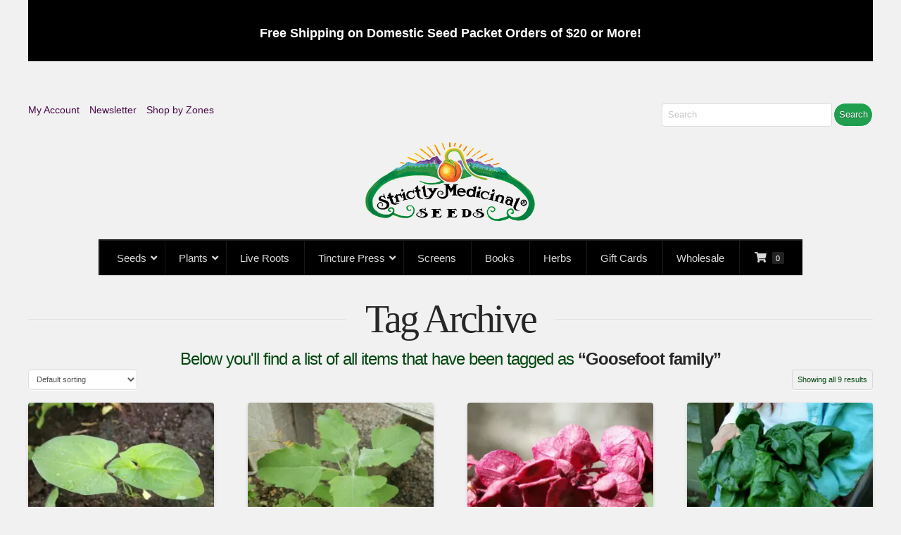

--- FILE ---
content_type: text/html; charset=UTF-8
request_url: https://strictlymedicinalseeds.com/product-tag/goosefoot-family/
body_size: 30931
content:
<!DOCTYPE html>
<html class="no-js" lang="en-US">
<head>
<meta charset="UTF-8">
<meta name="viewport" content="width=device-width, initial-scale=1.0">
<link rel="pingback" href="https://strictlymedicinalseeds.com/xmlrpc.php">
<title>Goosefoot family | Strictly Medicinal Seeds</title>
<meta name='robots' content='max-image-preview:large' />
<link rel='dns-prefetch' href='//stats.wp.com' />
<link rel='dns-prefetch' href='//fonts.googleapis.com' />
<link rel='dns-prefetch' href='//hcaptcha.com' />
<link rel="alternate" type="application/rss+xml" title="Strictly Medicinal Seeds &raquo; Feed" href="https://strictlymedicinalseeds.com/feed/" />
<link rel="alternate" type="application/rss+xml" title="Strictly Medicinal Seeds &raquo; Comments Feed" href="https://strictlymedicinalseeds.com/comments/feed/" />
<link rel="alternate" type="application/rss+xml" title="Strictly Medicinal Seeds &raquo; Goosefoot family Tag Feed" href="https://strictlymedicinalseeds.com/product-tag/goosefoot-family/feed/" />
<style id='wp-img-auto-sizes-contain-inline-css' type='text/css'>
img:is([sizes=auto i],[sizes^="auto," i]){contain-intrinsic-size:3000px 1500px}
/*# sourceURL=wp-img-auto-sizes-contain-inline-css */
</style>
<link rel='stylesheet' id='wc-authorize-net-cim-credit-card-checkout-block-css' href='https://strictlymedicinalseeds.com/wp-content/plugins/woocommerce-gateway-authorize-net-cim/assets/css/blocks/wc-authorize-net-cim-checkout-block.css?ver=3.10.13' type='text/css' media='all' />
<link rel='stylesheet' id='wc-authorize-net-cim-echeck-checkout-block-css' href='https://strictlymedicinalseeds.com/wp-content/plugins/woocommerce-gateway-authorize-net-cim/assets/css/blocks/wc-authorize-net-cim-checkout-block.css?ver=3.10.13' type='text/css' media='all' />
<style id='wp-emoji-styles-inline-css' type='text/css'>

	img.wp-smiley, img.emoji {
		display: inline !important;
		border: none !important;
		box-shadow: none !important;
		height: 1em !important;
		width: 1em !important;
		margin: 0 0.07em !important;
		vertical-align: -0.1em !important;
		background: none !important;
		padding: 0 !important;
	}
/*# sourceURL=wp-emoji-styles-inline-css */
</style>
<link rel='stylesheet' id='wp-block-library-css' href='https://strictlymedicinalseeds.com/wp-includes/css/dist/block-library/style.min.css?ver=6.9' type='text/css' media='all' />
<link rel='stylesheet' id='wps-selectize-css' href='https://strictlymedicinalseeds.com/wp-content/plugins/woocommerce-product-search/css/selectize/selectize.min.css?ver=6.11.0' type='text/css' media='all' />
<link rel='stylesheet' id='wps-price-slider-css' href='https://strictlymedicinalseeds.com/wp-content/plugins/woocommerce-product-search/css/price-slider.min.css?ver=6.11.0' type='text/css' media='all' />
<link rel='stylesheet' id='product-search-css' href='https://strictlymedicinalseeds.com/wp-content/plugins/woocommerce-product-search/css/product-search.min.css?ver=6.11.0' type='text/css' media='all' />
<link rel='stylesheet' id='wc-blocks-style-css' href='https://strictlymedicinalseeds.com/wp-content/plugins/woocommerce/assets/client/blocks/wc-blocks.css?ver=wc-10.3.7' type='text/css' media='all' />
<style id='global-styles-inline-css' type='text/css'>
:root{--wp--preset--aspect-ratio--square: 1;--wp--preset--aspect-ratio--4-3: 4/3;--wp--preset--aspect-ratio--3-4: 3/4;--wp--preset--aspect-ratio--3-2: 3/2;--wp--preset--aspect-ratio--2-3: 2/3;--wp--preset--aspect-ratio--16-9: 16/9;--wp--preset--aspect-ratio--9-16: 9/16;--wp--preset--color--black: #000000;--wp--preset--color--cyan-bluish-gray: #abb8c3;--wp--preset--color--white: #ffffff;--wp--preset--color--pale-pink: #f78da7;--wp--preset--color--vivid-red: #cf2e2e;--wp--preset--color--luminous-vivid-orange: #ff6900;--wp--preset--color--luminous-vivid-amber: #fcb900;--wp--preset--color--light-green-cyan: #7bdcb5;--wp--preset--color--vivid-green-cyan: #00d084;--wp--preset--color--pale-cyan-blue: #8ed1fc;--wp--preset--color--vivid-cyan-blue: #0693e3;--wp--preset--color--vivid-purple: #9b51e0;--wp--preset--gradient--vivid-cyan-blue-to-vivid-purple: linear-gradient(135deg,rgb(6,147,227) 0%,rgb(155,81,224) 100%);--wp--preset--gradient--light-green-cyan-to-vivid-green-cyan: linear-gradient(135deg,rgb(122,220,180) 0%,rgb(0,208,130) 100%);--wp--preset--gradient--luminous-vivid-amber-to-luminous-vivid-orange: linear-gradient(135deg,rgb(252,185,0) 0%,rgb(255,105,0) 100%);--wp--preset--gradient--luminous-vivid-orange-to-vivid-red: linear-gradient(135deg,rgb(255,105,0) 0%,rgb(207,46,46) 100%);--wp--preset--gradient--very-light-gray-to-cyan-bluish-gray: linear-gradient(135deg,rgb(238,238,238) 0%,rgb(169,184,195) 100%);--wp--preset--gradient--cool-to-warm-spectrum: linear-gradient(135deg,rgb(74,234,220) 0%,rgb(151,120,209) 20%,rgb(207,42,186) 40%,rgb(238,44,130) 60%,rgb(251,105,98) 80%,rgb(254,248,76) 100%);--wp--preset--gradient--blush-light-purple: linear-gradient(135deg,rgb(255,206,236) 0%,rgb(152,150,240) 100%);--wp--preset--gradient--blush-bordeaux: linear-gradient(135deg,rgb(254,205,165) 0%,rgb(254,45,45) 50%,rgb(107,0,62) 100%);--wp--preset--gradient--luminous-dusk: linear-gradient(135deg,rgb(255,203,112) 0%,rgb(199,81,192) 50%,rgb(65,88,208) 100%);--wp--preset--gradient--pale-ocean: linear-gradient(135deg,rgb(255,245,203) 0%,rgb(182,227,212) 50%,rgb(51,167,181) 100%);--wp--preset--gradient--electric-grass: linear-gradient(135deg,rgb(202,248,128) 0%,rgb(113,206,126) 100%);--wp--preset--gradient--midnight: linear-gradient(135deg,rgb(2,3,129) 0%,rgb(40,116,252) 100%);--wp--preset--font-size--small: 13px;--wp--preset--font-size--medium: 20px;--wp--preset--font-size--large: 36px;--wp--preset--font-size--x-large: 42px;--wp--preset--spacing--20: 0.44rem;--wp--preset--spacing--30: 0.67rem;--wp--preset--spacing--40: 1rem;--wp--preset--spacing--50: 1.5rem;--wp--preset--spacing--60: 2.25rem;--wp--preset--spacing--70: 3.38rem;--wp--preset--spacing--80: 5.06rem;--wp--preset--shadow--natural: 6px 6px 9px rgba(0, 0, 0, 0.2);--wp--preset--shadow--deep: 12px 12px 50px rgba(0, 0, 0, 0.4);--wp--preset--shadow--sharp: 6px 6px 0px rgba(0, 0, 0, 0.2);--wp--preset--shadow--outlined: 6px 6px 0px -3px rgb(255, 255, 255), 6px 6px rgb(0, 0, 0);--wp--preset--shadow--crisp: 6px 6px 0px rgb(0, 0, 0);}:where(.is-layout-flex){gap: 0.5em;}:where(.is-layout-grid){gap: 0.5em;}body .is-layout-flex{display: flex;}.is-layout-flex{flex-wrap: wrap;align-items: center;}.is-layout-flex > :is(*, div){margin: 0;}body .is-layout-grid{display: grid;}.is-layout-grid > :is(*, div){margin: 0;}:where(.wp-block-columns.is-layout-flex){gap: 2em;}:where(.wp-block-columns.is-layout-grid){gap: 2em;}:where(.wp-block-post-template.is-layout-flex){gap: 1.25em;}:where(.wp-block-post-template.is-layout-grid){gap: 1.25em;}.has-black-color{color: var(--wp--preset--color--black) !important;}.has-cyan-bluish-gray-color{color: var(--wp--preset--color--cyan-bluish-gray) !important;}.has-white-color{color: var(--wp--preset--color--white) !important;}.has-pale-pink-color{color: var(--wp--preset--color--pale-pink) !important;}.has-vivid-red-color{color: var(--wp--preset--color--vivid-red) !important;}.has-luminous-vivid-orange-color{color: var(--wp--preset--color--luminous-vivid-orange) !important;}.has-luminous-vivid-amber-color{color: var(--wp--preset--color--luminous-vivid-amber) !important;}.has-light-green-cyan-color{color: var(--wp--preset--color--light-green-cyan) !important;}.has-vivid-green-cyan-color{color: var(--wp--preset--color--vivid-green-cyan) !important;}.has-pale-cyan-blue-color{color: var(--wp--preset--color--pale-cyan-blue) !important;}.has-vivid-cyan-blue-color{color: var(--wp--preset--color--vivid-cyan-blue) !important;}.has-vivid-purple-color{color: var(--wp--preset--color--vivid-purple) !important;}.has-black-background-color{background-color: var(--wp--preset--color--black) !important;}.has-cyan-bluish-gray-background-color{background-color: var(--wp--preset--color--cyan-bluish-gray) !important;}.has-white-background-color{background-color: var(--wp--preset--color--white) !important;}.has-pale-pink-background-color{background-color: var(--wp--preset--color--pale-pink) !important;}.has-vivid-red-background-color{background-color: var(--wp--preset--color--vivid-red) !important;}.has-luminous-vivid-orange-background-color{background-color: var(--wp--preset--color--luminous-vivid-orange) !important;}.has-luminous-vivid-amber-background-color{background-color: var(--wp--preset--color--luminous-vivid-amber) !important;}.has-light-green-cyan-background-color{background-color: var(--wp--preset--color--light-green-cyan) !important;}.has-vivid-green-cyan-background-color{background-color: var(--wp--preset--color--vivid-green-cyan) !important;}.has-pale-cyan-blue-background-color{background-color: var(--wp--preset--color--pale-cyan-blue) !important;}.has-vivid-cyan-blue-background-color{background-color: var(--wp--preset--color--vivid-cyan-blue) !important;}.has-vivid-purple-background-color{background-color: var(--wp--preset--color--vivid-purple) !important;}.has-black-border-color{border-color: var(--wp--preset--color--black) !important;}.has-cyan-bluish-gray-border-color{border-color: var(--wp--preset--color--cyan-bluish-gray) !important;}.has-white-border-color{border-color: var(--wp--preset--color--white) !important;}.has-pale-pink-border-color{border-color: var(--wp--preset--color--pale-pink) !important;}.has-vivid-red-border-color{border-color: var(--wp--preset--color--vivid-red) !important;}.has-luminous-vivid-orange-border-color{border-color: var(--wp--preset--color--luminous-vivid-orange) !important;}.has-luminous-vivid-amber-border-color{border-color: var(--wp--preset--color--luminous-vivid-amber) !important;}.has-light-green-cyan-border-color{border-color: var(--wp--preset--color--light-green-cyan) !important;}.has-vivid-green-cyan-border-color{border-color: var(--wp--preset--color--vivid-green-cyan) !important;}.has-pale-cyan-blue-border-color{border-color: var(--wp--preset--color--pale-cyan-blue) !important;}.has-vivid-cyan-blue-border-color{border-color: var(--wp--preset--color--vivid-cyan-blue) !important;}.has-vivid-purple-border-color{border-color: var(--wp--preset--color--vivid-purple) !important;}.has-vivid-cyan-blue-to-vivid-purple-gradient-background{background: var(--wp--preset--gradient--vivid-cyan-blue-to-vivid-purple) !important;}.has-light-green-cyan-to-vivid-green-cyan-gradient-background{background: var(--wp--preset--gradient--light-green-cyan-to-vivid-green-cyan) !important;}.has-luminous-vivid-amber-to-luminous-vivid-orange-gradient-background{background: var(--wp--preset--gradient--luminous-vivid-amber-to-luminous-vivid-orange) !important;}.has-luminous-vivid-orange-to-vivid-red-gradient-background{background: var(--wp--preset--gradient--luminous-vivid-orange-to-vivid-red) !important;}.has-very-light-gray-to-cyan-bluish-gray-gradient-background{background: var(--wp--preset--gradient--very-light-gray-to-cyan-bluish-gray) !important;}.has-cool-to-warm-spectrum-gradient-background{background: var(--wp--preset--gradient--cool-to-warm-spectrum) !important;}.has-blush-light-purple-gradient-background{background: var(--wp--preset--gradient--blush-light-purple) !important;}.has-blush-bordeaux-gradient-background{background: var(--wp--preset--gradient--blush-bordeaux) !important;}.has-luminous-dusk-gradient-background{background: var(--wp--preset--gradient--luminous-dusk) !important;}.has-pale-ocean-gradient-background{background: var(--wp--preset--gradient--pale-ocean) !important;}.has-electric-grass-gradient-background{background: var(--wp--preset--gradient--electric-grass) !important;}.has-midnight-gradient-background{background: var(--wp--preset--gradient--midnight) !important;}.has-small-font-size{font-size: var(--wp--preset--font-size--small) !important;}.has-medium-font-size{font-size: var(--wp--preset--font-size--medium) !important;}.has-large-font-size{font-size: var(--wp--preset--font-size--large) !important;}.has-x-large-font-size{font-size: var(--wp--preset--font-size--x-large) !important;}
/*# sourceURL=global-styles-inline-css */
</style>

<style id='classic-theme-styles-inline-css' type='text/css'>
/*! This file is auto-generated */
.wp-block-button__link{color:#fff;background-color:#32373c;border-radius:9999px;box-shadow:none;text-decoration:none;padding:calc(.667em + 2px) calc(1.333em + 2px);font-size:1.125em}.wp-block-file__button{background:#32373c;color:#fff;text-decoration:none}
/*# sourceURL=/wp-includes/css/classic-themes.min.css */
</style>
<link rel='stylesheet' id='pwgc-wc-blocks-style-css' href='https://strictlymedicinalseeds.com/wp-content/plugins/pw-gift-cards/assets/css/blocks.css?ver=3.47' type='text/css' media='all' />
<link rel='stylesheet' id='dashicons-css' href='https://strictlymedicinalseeds.com/wp-includes/css/dashicons.min.css?ver=6.9' type='text/css' media='all' />
<link rel='stylesheet' id='ubermenu-abel-css' href='//fonts.googleapis.com/css?family=Abel%3A%2C300%2C400%2C700&#038;ver=6.9' type='text/css' media='all' />
<link rel='stylesheet' id='woocommerce-wishlists-css' href='https://strictlymedicinalseeds.com/wp-content/plugins/woocommerce-wishlists/assets/css/woocommerce-wishlists.min.css?ver=2.3.9' type='text/css' media='all' />
<link rel='stylesheet' id='woocommerce-smallscreen-css' href='https://strictlymedicinalseeds.com/wp-content/plugins/woocommerce/assets/css/woocommerce-smallscreen.css?ver=10.3.7' type='text/css' media='only screen and (max-width: 768px)' />
<style id='woocommerce-inline-inline-css' type='text/css'>
.woocommerce form .form-row .required { visibility: visible; }
/*# sourceURL=woocommerce-inline-inline-css */
</style>
<link rel='stylesheet' id='hint-css' href='https://strictlymedicinalseeds.com/wp-content/plugins/woo-fly-cart/assets/hint/hint.min.css?ver=6.9' type='text/css' media='all' />
<link rel='stylesheet' id='perfect-scrollbar-css' href='https://strictlymedicinalseeds.com/wp-content/plugins/woo-fly-cart/assets/perfect-scrollbar/css/perfect-scrollbar.min.css?ver=6.9' type='text/css' media='all' />
<link rel='stylesheet' id='perfect-scrollbar-wpc-css' href='https://strictlymedicinalseeds.com/wp-content/plugins/woo-fly-cart/assets/perfect-scrollbar/css/custom-theme.css?ver=6.9' type='text/css' media='all' />
<link rel='stylesheet' id='woofc-fonts-css' href='https://strictlymedicinalseeds.com/wp-content/plugins/woo-fly-cart/assets/css/fonts.css?ver=6.9' type='text/css' media='all' />
<link rel='stylesheet' id='woofc-frontend-css' href='https://strictlymedicinalseeds.com/wp-content/plugins/woo-fly-cart/assets/css/frontend.css?ver=5.9.8' type='text/css' media='all' />
<style id='woofc-frontend-inline-css' type='text/css'>
.woofc-area.woofc-style-01 .woofc-inner, .woofc-area.woofc-style-03 .woofc-inner, .woofc-area.woofc-style-02 .woofc-area-bot .woofc-action .woofc-action-inner > div a:hover, .woofc-area.woofc-style-04 .woofc-area-bot .woofc-action .woofc-action-inner > div a:hover {
                            background-color: #828282;
                        }

                        .woofc-area.woofc-style-01 .woofc-area-bot .woofc-action .woofc-action-inner > div a, .woofc-area.woofc-style-02 .woofc-area-bot .woofc-action .woofc-action-inner > div a, .woofc-area.woofc-style-03 .woofc-area-bot .woofc-action .woofc-action-inner > div a, .woofc-area.woofc-style-04 .woofc-area-bot .woofc-action .woofc-action-inner > div a {
                            outline: none;
                            color: #828282;
                        }

                        .woofc-area.woofc-style-02 .woofc-area-bot .woofc-action .woofc-action-inner > div a, .woofc-area.woofc-style-04 .woofc-area-bot .woofc-action .woofc-action-inner > div a {
                            border-color: #828282;
                        }

                        .woofc-area.woofc-style-05 .woofc-inner{
                            background-color: #828282;
                            background-image: url('');
                            background-size: cover;
                            background-position: center;
                            background-repeat: no-repeat;
                        }
                        
                        .woofc-count span {
                            background-color: #828282;
                        }
/*# sourceURL=woofc-frontend-inline-css */
</style>
<link rel='stylesheet' id='brands-styles-css' href='https://strictlymedicinalseeds.com/wp-content/plugins/woocommerce/assets/css/brands.css?ver=10.3.7' type='text/css' media='all' />
<link rel='stylesheet' id='wc-product-reviews-pro-frontend-css' href='https://strictlymedicinalseeds.com/wp-content/plugins/woocommerce-product-reviews-pro/assets/css/frontend/wc-product-reviews-pro-frontend.min.css?ver=1.20.2' type='text/css' media='all' />
<link rel='stylesheet' id='x-stack-css' href='https://strictlymedicinalseeds.com/wp-content/themes/pro/framework/dist/css/site/stacks/integrity-light.css?ver=6.7.10' type='text/css' media='all' />
<link rel='stylesheet' id='x-woocommerce-css' href='https://strictlymedicinalseeds.com/wp-content/themes/pro/framework/dist/css/site/woocommerce/integrity-light.css?ver=6.7.10' type='text/css' media='all' />
<link rel='stylesheet' id='x-child-css' href='https://strictlymedicinalseeds.com/wp-content/themes/pro-child/style.css?ver=6.7.10' type='text/css' media='all' />
<link rel='stylesheet' id='sv-wc-payment-gateway-payment-form-v5_15_12-css' href='https://strictlymedicinalseeds.com/wp-content/plugins/woocommerce-gateway-authorize-net-cim/vendor/skyverge/wc-plugin-framework/woocommerce/payment-gateway/assets/css/frontend/sv-wc-payment-gateway-payment-form.min.css?ver=5.15.12' type='text/css' media='all' />
<link rel='stylesheet' id='wcwl_frontend-css' href='https://strictlymedicinalseeds.com/wp-content/plugins/woocommerce-waitlist/includes/css/src/wcwl_frontend.min.css?ver=2.5.1' type='text/css' media='all' />
<link rel='stylesheet' id='ubermenu-css' href='https://strictlymedicinalseeds.com/wp-content/plugins/ubermenu/pro/assets/css/ubermenu.min.css?ver=3.8.5' type='text/css' media='all' />
<link rel='stylesheet' id='ubermenu-earthy-css' href='https://strictlymedicinalseeds.com/wp-content/plugins/ubermenu/pro/assets/css/skins/earthy.css?ver=6.9' type='text/css' media='all' />
<link rel='stylesheet' id='ubermenu-black-white-2-css' href='https://strictlymedicinalseeds.com/wp-content/plugins/ubermenu/assets/css/skins/blackwhite2.css?ver=6.9' type='text/css' media='all' />
<link rel='stylesheet' id='ubermenu-black-silver-css' href='https://strictlymedicinalseeds.com/wp-content/plugins/ubermenu/pro/assets/css/skins/blacksilver.css?ver=6.9' type='text/css' media='all' />
<link rel='stylesheet' id='ubermenu-font-awesome-all-css' href='https://strictlymedicinalseeds.com/wp-content/plugins/ubermenu/assets/fontawesome/css/all.min.css?ver=6.9' type='text/css' media='all' />
<style id='cs-inline-css' type='text/css'>
@media (min-width:1200px){.x-hide-xl{display:none !important;}}@media (min-width:979px) and (max-width:1199px){.x-hide-lg{display:none !important;}}@media (min-width:767px) and (max-width:978px){.x-hide-md{display:none !important;}}@media (min-width:480px) and (max-width:766px){.x-hide-sm{display:none !important;}}@media (max-width:479px){.x-hide-xs{display:none !important;}} a,h1 a:hover,h2 a:hover,h3 a:hover,h4 a:hover,h5 a:hover,h6 a:hover,.x-breadcrumb-wrap a:hover,.widget ul li a:hover,.widget ol li a:hover,.widget.widget_text ul li a,.widget.widget_text ol li a,.widget_nav_menu .current-menu-item > a,.x-accordion-heading .x-accordion-toggle:hover,.x-comment-author a:hover,.x-comment-time:hover,.x-recent-posts a:hover .h-recent-posts{color:hsl(301,79%,16%);}a:hover,.widget.widget_text ul li a:hover,.widget.widget_text ol li a:hover,.x-twitter-widget ul li a:hover{color:hsla(307,98%,20%,0.71);}.woocommerce .price > .amount,.woocommerce .price > ins > .amount,.woocommerce .star-rating:before,.woocommerce .star-rating span:before,.woocommerce li.product .entry-header h3 a:hover{color:hsl(301,79%,16%);}.rev_slider_wrapper,a.x-img-thumbnail:hover,.x-slider-container.below,.page-template-template-blank-3-php .x-slider-container.above,.page-template-template-blank-6-php .x-slider-container.above{border-color:hsl(301,79%,16%);}.entry-thumb:before,.x-pagination span.current,.woocommerce-pagination span[aria-current],.flex-direction-nav a,.flex-control-nav a:hover,.flex-control-nav a.flex-active,.mejs-time-current,.x-dropcap,.x-skill-bar .bar,.x-pricing-column.featured h2,.h-comments-title small,.x-entry-share .x-share:hover,.x-highlight,.x-recent-posts .x-recent-posts-img:after{background-color:hsl(301,79%,16%);}.woocommerce .onsale,.widget_price_filter .ui-slider .ui-slider-range{background-color:hsl(301,79%,16%);}.x-nav-tabs > .active > a,.x-nav-tabs > .active > a:hover{box-shadow:inset 0 3px 0 0 hsl(301,79%,16%);}.x-main{width:calc(74% - 2.463055%);}.x-sidebar{width:calc(100% - 2.463055% - 74%);}.x-comment-author,.x-comment-time,.comment-form-author label,.comment-form-email label,.comment-form-url label,.comment-form-rating label,.comment-form-comment label,.widget_calendar #wp-calendar caption,.widget.widget_rss li .rsswidget{font-family:"Lucida Bright",Georgia,serif;font-weight:400;}.p-landmark-sub,.p-meta,input,button,select,textarea{font-family:Arial,"Helvetica Neue",Helvetica,sans-serif;}.widget ul li a,.widget ol li a,.x-comment-time{color:hsl(133,100%,14%);}.woocommerce .price > .from,.woocommerce .price > del,.woocommerce p.stars span a:after{color:hsl(133,100%,14%);}.widget_text ol li a,.widget_text ul li a{color:hsl(301,79%,16%);}.widget_text ol li a:hover,.widget_text ul li a:hover{color:hsla(307,98%,20%,0.71);}.comment-form-author label,.comment-form-email label,.comment-form-url label,.comment-form-rating label,.comment-form-comment label,.widget_calendar #wp-calendar th,.p-landmark-sub strong,.widget_tag_cloud .tagcloud a:hover,.widget_tag_cloud .tagcloud a:active,.entry-footer a:hover,.entry-footer a:active,.x-breadcrumbs .current,.x-comment-author,.x-comment-author a{color:#272727;}.widget_calendar #wp-calendar th{border-color:#272727;}.h-feature-headline span i{background-color:#272727;}@media (max-width:978.98px){}html{font-size:14px;}@media (min-width:479px){html{font-size:14px;}}@media (min-width:766px){html{font-size:14px;}}@media (min-width:978px){html{font-size:14px;}}@media (min-width:1199px){html{font-size:14px;}}body{font-style:normal;font-weight:400;color:hsl(133,100%,14%);background-color:rgb(241,241,241);}.w-b{font-weight:400 !important;}h1,h2,h3,h4,h5,h6,.h1,.h2,.h3,.h4,.h5,.h6,.x-text-headline{font-family:"Lucida Bright",Georgia,serif;font-style:normal;font-weight:400;}h1,.h1{letter-spacing:-0.035em;}h2,.h2{letter-spacing:-0.035em;}h3,.h3{letter-spacing:-0.035em;}h4,.h4{letter-spacing:-0.035em;}h5,.h5{letter-spacing:-0.035em;}h6,.h6{letter-spacing:-0.035em;}.w-h{font-weight:400 !important;}.x-container.width{width:100%;}.x-container.max{max-width:1200px;}.x-bar-content.x-container.width{flex-basis:100%;}.x-main.full{float:none;clear:both;display:block;width:auto;}@media (max-width:978.98px){.x-main.full,.x-main.left,.x-main.right,.x-sidebar.left,.x-sidebar.right{float:none;display:block;width:auto !important;}}.entry-header,.entry-content{font-size:1rem;}body,input,button,select,textarea{font-family:Arial,"Helvetica Neue",Helvetica,sans-serif;}h1,h2,h3,h4,h5,h6,.h1,.h2,.h3,.h4,.h5,.h6,h1 a,h2 a,h3 a,h4 a,h5 a,h6 a,.h1 a,.h2 a,.h3 a,.h4 a,.h5 a,.h6 a,blockquote{color:#272727;}.cfc-h-tx{color:#272727 !important;}.cfc-h-bd{border-color:#272727 !important;}.cfc-h-bg{background-color:#272727 !important;}.cfc-b-tx{color:hsl(133,100%,14%) !important;}.cfc-b-bd{border-color:hsl(133,100%,14%) !important;}.cfc-b-bg{background-color:hsl(133,100%,14%) !important;}.x-btn,.button,[type="submit"]{color:hsl(0,0%,100%);border-color:hsl(0,0%,99%);background-color:rgb(32,159,79);text-shadow:0 0.075em 0.075em rgba(0,0,0,0.5);border-radius:100em;padding:0.385em 0.923em 0.538em;font-size:13px;}.x-btn:hover,.button:hover,[type="submit"]:hover{color:#ffffff;border-color:hsl(0,0%,100%);background-color:hsla(142,66%,37%,0.5);text-shadow:0 0.075em 0.075em rgba(0,0,0,0.5);}.x-btn.x-btn-real,.x-btn.x-btn-real:hover{margin-bottom:0.25em;text-shadow:0 0.075em 0.075em rgba(0,0,0,0.65);}.x-btn.x-btn-real{box-shadow:0 0.25em 0 0 hsl(142,100%,18%),0 4px 9px rgba(0,0,0,0.75);}.x-btn.x-btn-real:hover{box-shadow:0 0.25em 0 0 #a71000,0 4px 9px rgba(0,0,0,0.75);}.x-btn.x-btn-flat,.x-btn.x-btn-flat:hover{margin-bottom:0;text-shadow:0 0.075em 0.075em rgba(0,0,0,0.65);box-shadow:none;}.x-btn.x-btn-transparent,.x-btn.x-btn-transparent:hover{margin-bottom:0;border-width:3px;text-shadow:none;text-transform:uppercase;background-color:transparent;box-shadow:none;}.h-widget:before,.x-flickr-widget .h-widget:before,.x-dribbble-widget .h-widget:before{position:relative;font-weight:normal;font-style:normal;line-height:1;text-decoration:inherit;-webkit-font-smoothing:antialiased;speak:none;}.h-widget:before{padding-right:0.4em;font-family:"fontawesome";}.x-flickr-widget .h-widget:before,.x-dribbble-widget .h-widget:before{top:0.025em;padding-right:0.35em;font-family:"foundationsocial";font-size:0.785em;}.widget_archive .h-widget:before{content:"\f303";top:-0.045em;font-size:0.925em;}.widget_calendar .h-widget:before{content:"\f073";top:-0.0825em;font-size:0.85em;}.widget_categories .h-widget:before,.widget_product_categories .h-widget:before{content:"\f02e";font-size:0.95em;}.widget_nav_menu .h-widget:before,.widget_layered_nav .h-widget:before{content:"\f0c9";}.widget_meta .h-widget:before{content:"\f0fe";top:-0.065em;font-size:0.895em;}.widget_pages .h-widget:before{font-family:"FontAwesomeRegular";content:"\f15c";top:-0.065em;font-size:0.85em;}.widget_recent_reviews .h-widget:before,.widget_recent_comments .h-widget:before{content:"\f086";top:-0.065em;font-size:0.895em;}.widget_recent_entries .h-widget:before{content:"\f02d";top:-0.045em;font-size:0.875em;}.widget_rss .h-widget:before{content:"\f09e";padding-right:0.2em;}.widget_search .h-widget:before,.widget_product_search .h-widget:before{content:"\f0a4";top:-0.075em;font-size:0.85em;}.widget_tag_cloud .h-widget:before,.widget_product_tag_cloud .h-widget:before{content:"\f02c";font-size:0.925em;}.widget_text .h-widget:before{content:"\f054";padding-right:0.4em;font-size:0.925em;}.x-dribbble-widget .h-widget:before{content:"\f009";}.x-flickr-widget .h-widget:before{content:"\f010";padding-right:0.35em;}.widget_best_sellers .h-widget:before{content:"\f091";top:-0.0975em;font-size:0.815em;}.widget_shopping_cart .h-widget:before{content:"\f07a";top:-0.05em;font-size:0.945em;}.widget_products .h-widget:before{content:"\f0f2";top:-0.05em;font-size:0.945em;}.widget_featured_products .h-widget:before{content:"\f0a3";}.widget_layered_nav_filters .h-widget:before{content:"\f046";top:1px;}.widget_onsale .h-widget:before{content:"\f02b";font-size:0.925em;}.widget_price_filter .h-widget:before{content:"\f0d6";font-size:1.025em;}.widget_random_products .h-widget:before{content:"\f074";font-size:0.925em;}.widget_recently_viewed_products .h-widget:before{content:"\f06e";}.widget_recent_products .h-widget:before{content:"\f08d";top:-0.035em;font-size:0.9em;}.widget_top_rated_products .h-widget:before{content:"\f075";top:-0.145em;font-size:0.885em;}.woocommerce-MyAccount-navigation-link a{color:hsl(133,100%,14%);}.woocommerce-MyAccount-navigation-link a:hover,.woocommerce-MyAccount-navigation-link.is-active a{color:#272727;}.cart_item .product-remove a{color:hsl(133,100%,14%);}.cart_item .product-remove a:hover{color:#272727;}.cart_item .product-name a{color:#272727;}.cart_item .product-name a:hover{color:hsl(301,79%,16%);}.woocommerce p.stars span a{background-color:hsl(301,79%,16%);}.x-topbar .p-info a:hover,.x-widgetbar .widget ul li a:hover{color:hsl(301,79%,16%);}.x-topbar{background-color:transparent;}.x-topbar .p-info,.x-topbar .p-info a,.x-navbar .desktop .x-nav > li > a,.x-navbar .desktop .sub-menu a,.x-navbar .mobile .x-nav li > a,.x-breadcrumb-wrap a,.x-breadcrumbs .delimiter{color:#999999;}.x-navbar .desktop .x-nav > li > a:hover,.x-navbar .desktop .x-nav > .x-active > a,.x-navbar .desktop .x-nav > .current-menu-item > a,.x-navbar .desktop .sub-menu a:hover,.x-navbar .desktop .sub-menu .x-active > a,.x-navbar .desktop .sub-menu .current-menu-item > a,.x-navbar .desktop .x-nav .x-megamenu > .sub-menu > li > a,.x-navbar .mobile .x-nav li > a:hover,.x-navbar .mobile .x-nav .x-active > a,.x-navbar .mobile .x-nav .current-menu-item > a{color:#272727;}.x-navbar{background-color:transparent;}.x-navbar .desktop .x-nav > li > a:hover,.x-navbar .desktop .x-nav > .x-active > a,.x-navbar .desktop .x-nav > .current-menu-item > a{box-shadow:inset 0 4px 0 0 hsl(301,79%,16%);}.x-navbar .desktop .x-nav > li > a{height:10px;padding-top:37px;}.x-navbar .desktop .x-nav > li ul{top:calc(10px - 15px);}.x-colophon.top,.x-colophon.bottom{border-top:1px solid #e0e0e0;border-top:1px solid rgba(0,0,0,0.085);background-color:transparent;box-shadow:inset 0 1px 0 0 rgba(255,255,255,0.8);}@media (max-width:979px){}.x-navbar-inner{min-height:10px;}.x-logobar-inner{padding-top:10px;padding-bottom:px;}.x-brand{font-family:Arial,"Helvetica Neue",Helvetica,sans-serif;font-size:16px;font-style:normal;font-weight:700;letter-spacing:0.145em;color:#272727;}.x-brand:hover,.x-brand:focus{color:#272727;}.x-brand img{width:calc(600px / 2);}.x-navbar .x-nav-wrap .x-nav > li > a{font-family:Arial,"Helvetica Neue",Helvetica,sans-serif;font-style:normal;font-weight:700;letter-spacing:0.085em;text-transform:uppercase;}.x-navbar .desktop .x-nav > li > a{font-size:13px;}.x-navbar .desktop .x-nav > li > a:not(.x-btn-navbar-woocommerce){padding-left:20px;padding-right:20px;}.x-navbar .desktop .x-nav > li > a > span{margin-right:-0.085em;}.x-btn-navbar{margin-top:20px;}.x-btn-navbar,.x-btn-navbar.collapsed{font-size:24px;}@media (max-width:979px){.x-widgetbar{left:0;right:0;}}.x-colophon.top,.x-colophon.bottom{border-top:1px solid #e0e0e0;border-top:1px solid rgba(0,0,0,0.085);background-color:transparent;box-shadow:inset 0 1px 0 0 rgba(255,255,255,0.8);}.bg .mejs-container,.x-video .mejs-container{position:unset !important;} @font-face{font-family:'FontAwesomePro';font-style:normal;font-weight:900;font-display:block;src:url('https://strictlymedicinalseeds.com/wp-content/themes/pro/cornerstone/assets/fonts/fa-solid-900.woff2?ver=6.7.2') format('woff2'),url('https://strictlymedicinalseeds.com/wp-content/themes/pro/cornerstone/assets/fonts/fa-solid-900.ttf?ver=6.7.2') format('truetype');}[data-x-fa-pro-icon]{font-family:"FontAwesomePro" !important;}[data-x-fa-pro-icon]:before{content:attr(data-x-fa-pro-icon);}[data-x-icon],[data-x-icon-o],[data-x-icon-l],[data-x-icon-s],[data-x-icon-b],[data-x-icon-sr],[data-x-icon-ss],[data-x-icon-sl],[data-x-fa-pro-icon],[class*="cs-fa-"]{display:inline-flex;font-style:normal;font-weight:400;text-decoration:inherit;text-rendering:auto;-webkit-font-smoothing:antialiased;-moz-osx-font-smoothing:grayscale;}[data-x-icon].left,[data-x-icon-o].left,[data-x-icon-l].left,[data-x-icon-s].left,[data-x-icon-b].left,[data-x-icon-sr].left,[data-x-icon-ss].left,[data-x-icon-sl].left,[data-x-fa-pro-icon].left,[class*="cs-fa-"].left{margin-right:0.5em;}[data-x-icon].right,[data-x-icon-o].right,[data-x-icon-l].right,[data-x-icon-s].right,[data-x-icon-b].right,[data-x-icon-sr].right,[data-x-icon-ss].right,[data-x-icon-sl].right,[data-x-fa-pro-icon].right,[class*="cs-fa-"].right{margin-left:0.5em;}[data-x-icon]:before,[data-x-icon-o]:before,[data-x-icon-l]:before,[data-x-icon-s]:before,[data-x-icon-b]:before,[data-x-icon-sr]:before,[data-x-icon-ss]:before,[data-x-icon-sl]:before,[data-x-fa-pro-icon]:before,[class*="cs-fa-"]:before{line-height:1;}@font-face{font-family:'FontAwesome';font-style:normal;font-weight:900;font-display:block;src:url('https://strictlymedicinalseeds.com/wp-content/themes/pro/cornerstone/assets/fonts/fa-solid-900.woff2?ver=6.7.2') format('woff2'),url('https://strictlymedicinalseeds.com/wp-content/themes/pro/cornerstone/assets/fonts/fa-solid-900.ttf?ver=6.7.2') format('truetype');}[data-x-icon],[data-x-icon-s],[data-x-icon][class*="cs-fa-"]{font-family:"FontAwesome" !important;font-weight:900;}[data-x-icon]:before,[data-x-icon][class*="cs-fa-"]:before{content:attr(data-x-icon);}[data-x-icon-s]:before{content:attr(data-x-icon-s);}@font-face{font-family:'FontAwesomeRegular';font-style:normal;font-weight:400;font-display:block;src:url('https://strictlymedicinalseeds.com/wp-content/themes/pro/cornerstone/assets/fonts/fa-regular-400.woff2?ver=6.7.2') format('woff2'),url('https://strictlymedicinalseeds.com/wp-content/themes/pro/cornerstone/assets/fonts/fa-regular-400.ttf?ver=6.7.2') format('truetype');}@font-face{font-family:'FontAwesomePro';font-style:normal;font-weight:400;font-display:block;src:url('https://strictlymedicinalseeds.com/wp-content/themes/pro/cornerstone/assets/fonts/fa-regular-400.woff2?ver=6.7.2') format('woff2'),url('https://strictlymedicinalseeds.com/wp-content/themes/pro/cornerstone/assets/fonts/fa-regular-400.ttf?ver=6.7.2') format('truetype');}[data-x-icon-o]{font-family:"FontAwesomeRegular" !important;}[data-x-icon-o]:before{content:attr(data-x-icon-o);}@font-face{font-family:'FontAwesomeLight';font-style:normal;font-weight:300;font-display:block;src:url('https://strictlymedicinalseeds.com/wp-content/themes/pro/cornerstone/assets/fonts/fa-light-300.woff2?ver=6.7.2') format('woff2'),url('https://strictlymedicinalseeds.com/wp-content/themes/pro/cornerstone/assets/fonts/fa-light-300.ttf?ver=6.7.2') format('truetype');}@font-face{font-family:'FontAwesomePro';font-style:normal;font-weight:300;font-display:block;src:url('https://strictlymedicinalseeds.com/wp-content/themes/pro/cornerstone/assets/fonts/fa-light-300.woff2?ver=6.7.2') format('woff2'),url('https://strictlymedicinalseeds.com/wp-content/themes/pro/cornerstone/assets/fonts/fa-light-300.ttf?ver=6.7.2') format('truetype');}[data-x-icon-l]{font-family:"FontAwesomeLight" !important;font-weight:300;}[data-x-icon-l]:before{content:attr(data-x-icon-l);}@font-face{font-family:'FontAwesomeBrands';font-style:normal;font-weight:normal;font-display:block;src:url('https://strictlymedicinalseeds.com/wp-content/themes/pro/cornerstone/assets/fonts/fa-brands-400.woff2?ver=6.7.2') format('woff2'),url('https://strictlymedicinalseeds.com/wp-content/themes/pro/cornerstone/assets/fonts/fa-brands-400.ttf?ver=6.7.2') format('truetype');}[data-x-icon-b]{font-family:"FontAwesomeBrands" !important;}[data-x-icon-b]:before{content:attr(data-x-icon-b);}.woocommerce .button.product_type_simple:before,.woocommerce .button.product_type_variable:before,.woocommerce .button.single_add_to_cart_button:before{font-family:"FontAwesome" !important;font-weight:900;}.widget.widget_rss li .rsswidget:before{content:"\f35d";padding-right:0.4em;font-family:"FontAwesome";} .home .archive .h-landmark{display:none;}.grecaptcha-badge{visibility:hidden;}.flex-control-nav.flex-control-thumbs{display:flex;flex-wrap:nowrap;top:auto;}.woocommerce-product-gallery .flex-control-nav.flex-control-thumbs img{height:35px;}.single-product .product_meta{display:none;}.woocommerce-checkout.processing .blockUI.blockOverlay{background-image:url('https://strictlymedicinalseeds.com/wp-content/uploads/2022/05/checkout.png') !important;background-position:center 50% !important;background-repeat:no-repeat !important;position:fixed !important;}.ctct-gdpr-text{display:none !important;}.ctct-disclosure{display:none !important;}.postid-15620 .in-stock{display:none !important;}#wc_constant_contact_subscribe_field label.checkbox{clear:left;}.entry-wrap{background-color:transparent;box-shadow:none;}.x-logobar{background-color:transparent;}.my-custom-shortcode{margin-top:40px;max-width:300px;float:right;width:35%;}.product-search-form [type="submit"]{float:right;}.x-navbar{border:none;box-shadow:none;}.x-topbar{height:auto;min-height:0;}.x-topbar-inner .x-social-global{display:none;}.x-container.max.width.offset{margin-top:0;}.entry-wrap{padding-top:10px;padding-bottom:10px;}.top-menu{margin-top:35px;float:left !important;width:58%;}.top-menu ul{margin:0;}.top-menu li{display:inline-block;}.top-menu li a{padding:0 10px 0 0;line-height:30px;}
/*# sourceURL=cs-inline-css */
</style>
<script type="text/javascript" src="https://strictlymedicinalseeds.com/wp-includes/js/jquery/jquery.min.js?ver=3.7.1" id="jquery-core-js"></script>
<script type="text/javascript" src="https://strictlymedicinalseeds.com/wp-includes/js/jquery/jquery-migrate.min.js?ver=3.4.1" id="jquery-migrate-js"></script>
<script type="text/javascript" src="https://strictlymedicinalseeds.com/wp-content/plugins/woocommerce/assets/js/jquery-blockui/jquery.blockUI.min.js?ver=2.7.0-wc.10.3.7" id="wc-jquery-blockui-js" data-wp-strategy="defer"></script>
<script type="text/javascript" src="https://strictlymedicinalseeds.com/wp-content/plugins/woocommerce/assets/js/js-cookie/js.cookie.min.js?ver=2.1.4-wc.10.3.7" id="wc-js-cookie-js" data-wp-strategy="defer"></script>
<script type="text/javascript" id="woocommerce-js-extra">
/* <![CDATA[ */
var woocommerce_params = {"ajax_url":"/wp-admin/admin-ajax.php","wc_ajax_url":"/?wc-ajax=%%endpoint%%","i18n_password_show":"Show password","i18n_password_hide":"Hide password"};
//# sourceURL=woocommerce-js-extra
/* ]]> */
</script>
<script type="text/javascript" src="https://strictlymedicinalseeds.com/wp-content/plugins/woocommerce/assets/js/frontend/woocommerce.min.js?ver=10.3.7" id="woocommerce-js" defer="defer" data-wp-strategy="defer"></script>
<link rel="https://api.w.org/" href="https://strictlymedicinalseeds.com/wp-json/" /><link rel="alternate" title="JSON" type="application/json" href="https://strictlymedicinalseeds.com/wp-json/wp/v2/product_tag/3887" /><style id="ubermenu-custom-generated-css">
/** Font Awesome 4 Compatibility **/
.fa{font-style:normal;font-variant:normal;font-weight:normal;font-family:FontAwesome;}

/** UberMenu Custom Menu Styles (Customizer) **/
/* main */
 .ubermenu-main { max-width:1000px; background:#000000; border:1px solid #020202; }
 .ubermenu.ubermenu-main .ubermenu-item-level-0:hover > .ubermenu-target, .ubermenu-main .ubermenu-item-level-0.ubermenu-active > .ubermenu-target { background:#ffffff; }
 .ubermenu-main .ubermenu-submenu.ubermenu-submenu-drop { background-color:#e5e5e5; border:1px solid #ffffff; }
 .ubermenu-main .ubermenu-item .ubermenu-submenu-drop { box-shadow:0 0 20px rgba(0,0,0, 1); }
 .ubermenu-main .ubermenu-submenu .ubermenu-item-header.ubermenu-has-submenu-stack > .ubermenu-target { border:none; }
 .ubermenu-main .ubermenu-submenu-type-stack { padding-top:0; }
 .ubermenu-main .ubermenu-item-normal > .ubermenu-target { color:#000000; }
 .ubermenu-main, .ubermenu-main .ubermenu-target, .ubermenu-main .ubermenu-nav .ubermenu-item-level-0 .ubermenu-target, .ubermenu-main div, .ubermenu-main p, .ubermenu-main input { font-family:'Abel', sans-serif; }
 .ubermenu-main, .ubermenu-main .ubermenu-target, .ubermenu-main .ubermenu-nav .ubermenu-item-level-0 .ubermenu-target { font:15px sans-serif; }
/* footerconfig */
 .ubermenu-footerconfig { max-width:1200px; border:1px solid #f1f1f1; }
 .ubermenu-footerconfig, .ubermenu-footerconfig .ubermenu-target, .ubermenu-footerconfig .ubermenu-nav .ubermenu-item-level-0 .ubermenu-target { font:bold 18px Helvetica; }


/** UberMenu Custom Menu Item Styles (Menu Item Settings) **/
/* 54728 */  .ubermenu .ubermenu-submenu.ubermenu-submenu-id-54728 { width:175%; min-width:175%; }
/* 52404 */  .ubermenu .ubermenu-submenu.ubermenu-submenu-id-52404 { width:325%; min-width:325%; }
/* 14155 */  .ubermenu .ubermenu-submenu.ubermenu-submenu-id-14155 { width:325%; min-width:325%; }
/* 118683 */ .ubermenu .ubermenu-submenu.ubermenu-submenu-id-118683 { width:250%; min-width:250%; }
/* 991878 */ .ubermenu .ubermenu-item.ubermenu-item-991878 > .ubermenu-target { color:#81d742; }
             .ubermenu .ubermenu-item.ubermenu-item-991878.ubermenu-current-menu-item > .ubermenu-target,.ubermenu .ubermenu-item.ubermenu-item-991878.ubermenu-current-menu-ancestor > .ubermenu-target { color:#81d742; }

/* Status: Loaded from Transient */

</style><style>
.h-captcha{position:relative;display:block;margin-bottom:2rem;padding:0;clear:both}.h-captcha[data-size="normal"]{width:302px;height:76px}.h-captcha[data-size="compact"]{width:158px;height:138px}.h-captcha[data-size="invisible"]{display:none}.h-captcha iframe{z-index:1}.h-captcha::before{content:"";display:block;position:absolute;top:0;left:0;background:url(https://strictlymedicinalseeds.com/wp-content/plugins/hcaptcha-for-forms-and-more/assets/images/hcaptcha-div-logo.svg) no-repeat;border:1px solid #fff0;border-radius:4px;box-sizing:border-box}.h-captcha::after{content:"The hCaptcha loading is delayed until user interaction.";font-family:-apple-system,system-ui,BlinkMacSystemFont,"Segoe UI",Roboto,Oxygen,Ubuntu,"Helvetica Neue",Arial,sans-serif;font-size:10px;font-weight:500;position:absolute;top:0;bottom:0;left:0;right:0;box-sizing:border-box;color:#bf1722;opacity:0}.h-captcha:not(:has(iframe))::after{animation:hcap-msg-fade-in .3s ease forwards;animation-delay:2s}.h-captcha:has(iframe)::after{animation:none;opacity:0}@keyframes hcap-msg-fade-in{to{opacity:1}}.h-captcha[data-size="normal"]::before{width:302px;height:76px;background-position:93.8% 28%}.h-captcha[data-size="normal"]::after{width:302px;height:76px;display:flex;flex-wrap:wrap;align-content:center;line-height:normal;padding:0 75px 0 10px}.h-captcha[data-size="compact"]::before{width:158px;height:138px;background-position:49.9% 78.8%}.h-captcha[data-size="compact"]::after{width:158px;height:138px;text-align:center;line-height:normal;padding:24px 10px 10px 10px}.h-captcha[data-theme="light"]::before,body.is-light-theme .h-captcha[data-theme="auto"]::before,.h-captcha[data-theme="auto"]::before{background-color:#fafafa;border:1px solid #e0e0e0}.h-captcha[data-theme="dark"]::before,body.is-dark-theme .h-captcha[data-theme="auto"]::before,html.wp-dark-mode-active .h-captcha[data-theme="auto"]::before,html.drdt-dark-mode .h-captcha[data-theme="auto"]::before{background-image:url(https://strictlymedicinalseeds.com/wp-content/plugins/hcaptcha-for-forms-and-more/assets/images/hcaptcha-div-logo-white.svg);background-repeat:no-repeat;background-color:#333;border:1px solid #f5f5f5}@media (prefers-color-scheme:dark){.h-captcha[data-theme="auto"]::before{background-image:url(https://strictlymedicinalseeds.com/wp-content/plugins/hcaptcha-for-forms-and-more/assets/images/hcaptcha-div-logo-white.svg);background-repeat:no-repeat;background-color:#333;border:1px solid #f5f5f5}}.h-captcha[data-theme="custom"]::before{background-color:initial}.h-captcha[data-size="invisible"]::before,.h-captcha[data-size="invisible"]::after{display:none}.h-captcha iframe{position:relative}div[style*="z-index: 2147483647"] div[style*="border-width: 11px"][style*="position: absolute"][style*="pointer-events: none"]{border-style:none}
</style>
	<style>img#wpstats{display:none}</style>
			<noscript><style>.woocommerce-product-gallery{ opacity: 1 !important; }</style></noscript>
	<style>
.woocommerce-form-login .h-captcha{margin-top:2rem}
</style>
<link rel="icon" href="https://strictlymedicinalseeds.com/wp-content/uploads/2025/03/favicon-32x32.png" sizes="32x32" />
<link rel="icon" href="https://strictlymedicinalseeds.com/wp-content/uploads/2025/03/favicon-300x300.png" sizes="192x192" />
<link rel="apple-touch-icon" href="https://strictlymedicinalseeds.com/wp-content/uploads/2025/03/favicon-300x300.png" />
<meta name="msapplication-TileImage" content="https://strictlymedicinalseeds.com/wp-content/uploads/2025/03/favicon-300x300.png" />
</head>
<body class="archive tax-product_tag term-goosefoot-family term-3887 wp-theme-pro wp-child-theme-pro-child theme-pro woocommerce woocommerce-page woocommerce-no-js x-integrity x-integrity-light x-child-theme-active x-full-width-layout-active x-full-width-active x-post-meta-disabled x-archive-standard-active x-navbar-static-active pro-v6_7_10">

  
  
  <div id="x-root" class="x-root">

    
    <div id="top" class="site">

    <header class="masthead masthead-stacked" role="banner">

  <div class="x-topbar">
    <div class="x-topbar-inner x-container max width">
            <p class="p-info"><div style="text-align: center; background: #000000; color: #FFFFFF;  padding: .13em; font-weight: bold;">
    <p style="text-align:center; font-size:18px;"><a href="https://strictlymedicinalseeds.com/shipping-info/"><span style="color:#ffffff;"></br>Free Shipping on Domestic Seed Packet Orders of $20 or More! </span>
</p>
</div></p>
            <div class="top-menu"><ul id="menu-topbar-menu" class="x-nav sf-menu"><li id="menu-item-592474" class="menu-item menu-item-type-post_type menu-item-object-page menu-item-592474"><a href="https://strictlymedicinalseeds.com/my-account/">My Account</a></li>
<li id="menu-item-991878" class="menu-item menu-item-type-custom menu-item-object-custom menu-item-991878"><a href="https://lp.constantcontactpages.com/su/Ueo9Q4r/seeds">Newsletter</a></li>
<li id="menu-item-929769" class="menu-item menu-item-type-post_type menu-item-object-page menu-item-929769"><a href="https://strictlymedicinalseeds.com/zones/">Shop by Zones</a></li>
</ul></div>      <div class="x-social-global"><a href="https://www.facebook.com/Strictly-Medicinal-Seeds-348837717347" class="facebook" title="Facebook" target="_blank" rel=""><i class='x-framework-icon x-icon-facebook-square' data-x-icon-b='&#xf082;' aria-hidden=true></i><span class="visually-hidden">Facebook</span></a><a href="https://twitter.com/richo_cech" class="x twitter" title="X" target="_blank" rel=""><i class='x-framework-icon x-icon-x-square' data-x-icon-b='&#xe61a;' aria-hidden=true></i><span class="visually-hidden">X</span></a><a href="https://www.youtube.com/strictlymedicinalllc" class="youtube" title="YouTube" target="_blank" rel=""><i class='x-framework-icon x-icon-youtube-square' data-x-icon-b='&#xf431;' aria-hidden=true></i><span class="visually-hidden">YouTube</span></a><a href="https://www.instagram.com/strictlymedicinalseeds/" class="instagram" title="Instagram" target="_blank" rel=""><i class='x-framework-icon x-icon-instagram' data-x-icon-b='&#xf16d;' aria-hidden=true></i><span class="visually-hidden">Instagram</span></a><a href="https://www.pinterest.com/strictlymedicinalseeds/" class="pinterest" title="Pinterest" target="_blank" rel=""><i class='x-framework-icon x-icon-pinterest-square' data-x-icon-b='&#xf0d3;' aria-hidden=true></i><span class="visually-hidden">Pinterest</span></a></div>      <div class="my-custom-shortcode"><div id="product-search-0" class="product-search floating"><div class="product-search-form"><form id="product-search-form-0" class="product-search-form show-submit-button" action="https://strictlymedicinalseeds.com/" method="get"><label class="screen-reader-text" for="product-search-field-0">Search</label><input id="product-search-field-0" name="s" type="text" class="product-search-field" placeholder="Search" autocomplete="off"/><input type="hidden" name="post_type" value="product"/><input type="hidden" name="wps-title" value="1"/><input type="hidden" name="wps-excerpt" value="1"/><input type="hidden" name="wps-content" value="1"/><input type="hidden" name="wps-categories" value="1"/><input type="hidden" name="wps-attributes" value="1"/><input type="hidden" name="wps-tags" value="1"/><input type="hidden" name="wps-sku" value="1"/><input type="hidden" name="ixwps" value="1"/><span title="Clear" aria-label="Clear" class="product-search-field-clear" style="display:none"></span> <button type="submit">Search</button></form></div><div id="product-search-results-0" class="product-search-results"><div id="product-search-results-content-0" class="product-search-results-content" style=""></div></div></div></div>
    </div>
  </div>



  <div class="x-logobar">
    <div class="x-logobar-inner">
      <div class="x-container max width">
        <h1 class="visually-hidden">Strictly Medicinal Seeds</h1>
<a href="https://strictlymedicinalseeds.com/" class="x-brand img">
  <img src="//strictlymedicinalseeds.com/wp-content/uploads/2024/11/Strictly-medicinal-seeds-color-logo-small.png" alt="Strictly Medicinal Seeds"></a>
      </div>
    </div>
  </div>

  <div class="x-navbar-wrap">
    <div class="x-navbar">
      <div class="x-navbar-inner">
        <div class="x-container max width">
          
<!-- UberMenu [Configuration:main] [Theme Loc:primary] [Integration:api] -->
<a class="ubermenu-responsive-toggle ubermenu-responsive-toggle-main ubermenu-skin-black-silver ubermenu-loc-primary ubermenu-responsive-toggle-content-align-left ubermenu-responsive-toggle-align-full " tabindex="0" data-ubermenu-target="ubermenu-main-6-primary"   aria-label="Toggle Menu"><i class="fas fa-bars" ></i>Menu</a><nav id="ubermenu-main-6-primary" class="ubermenu ubermenu-nojs ubermenu-main ubermenu-menu-6 ubermenu-loc-primary ubermenu-responsive ubermenu-responsive-single-column ubermenu-responsive-single-column-subs ubermenu-responsive-default ubermenu-responsive-collapse ubermenu-horizontal ubermenu-transition-slide ubermenu-trigger-hover_intent ubermenu-skin-black-silver ubermenu-has-border ubermenu-bar-align-center ubermenu-items-align-center ubermenu-bound ubermenu-sub-indicators ubermenu-retractors-responsive ubermenu-submenu-indicator-closes"><ul id="ubermenu-nav-main-6-primary" class="ubermenu-nav" data-title="Main Menu"><li id="menu-item-15792" class="ubermenu-item ubermenu-item-type-taxonomy ubermenu-item-object-product_cat ubermenu-item-has-children ubermenu-item-15792 ubermenu-item-level-0 ubermenu-column ubermenu-column-auto ubermenu-has-submenu-drop ubermenu-has-submenu-flyout tax-item tax-item-183" ><a class="ubermenu-target ubermenu-item-layout-default ubermenu-item-layout-text_only" href="https://strictlymedicinalseeds.com/product-category/seeds/" tabindex="0"><span class="ubermenu-target-title ubermenu-target-text">Seeds</span><i class='ubermenu-sub-indicator fas fa-angle-down'></i></a><ul  class="ubermenu-submenu ubermenu-submenu-id-15792 ubermenu-submenu-type-flyout ubermenu-submenu-drop ubermenu-submenu-align-left_edge_item"  ><li id="menu-item-52404" class="ubermenu-item ubermenu-item-type-post_type ubermenu-item-object-page ubermenu-item-has-children ubermenu-item-52404 ubermenu-item-auto ubermenu-item-normal ubermenu-item-level-1 ubermenu-has-submenu-drop ubermenu-has-submenu-mega" ><a class="ubermenu-target ubermenu-item-layout-default ubermenu-item-layout-text_only" href="https://strictlymedicinalseeds.com/medicinal-herb-seeds/"><span class="ubermenu-target-title ubermenu-target-text">Medicinal Herb Seeds</span><i class='ubermenu-sub-indicator fas fa-angle-down'></i></a><ul  class="ubermenu-submenu ubermenu-submenu-id-52404 ubermenu-submenu-type-mega ubermenu-submenu-drop ubermenu-submenu-align-full_width ubermenu-autoclear"  ><li id="menu-item-52356" class="ubermenu-item ubermenu-item-type-post_type ubermenu-item-object-page ubermenu-item-52356 ubermenu-item-auto ubermenu-item-header ubermenu-item-level-2 ubermenu-column ubermenu-column-1-4" ><a class="ubermenu-target ubermenu-target-with-image ubermenu-item-layout-image_above ubermenu-content-align-center" href="https://strictlymedicinalseeds.com/medicinal-herb-seeds/medicinal-herb-seeds-a-b/"><img class="ubermenu-image ubermenu-image-size-thumbnail" src="https://strictlymedicinalseeds.com/wp-content/uploads/2021/03/Medicinal_Herb_Seed_A_B_500.jpg" srcset="https://strictlymedicinalseeds.com/wp-content/uploads/2021/03/Medicinal_Herb_Seed_A_B_500.jpg 150w, https://strictlymedicinalseeds.com/wp-content/uploads/2021/03/Medicinal_Herb_Seed_A_B_500-100x96.jpg 100w, https://strictlymedicinalseeds.com/wp-content/uploads/2021/03/Medicinal_Herb_Seed_A_B_500-32x32.jpg 32w, https://strictlymedicinalseeds.com/wp-content/uploads/2021/03/Medicinal_Herb_Seed_A_B_500-63x60.jpg 63w, https://strictlymedicinalseeds.com/wp-content/uploads/2021/03/Medicinal_Herb_Seed_A_B_500-94x90.jpg 94w" sizes="(max-width: 150px) 100vw, 150px" width="150" height="144" alt="Medicinal_Herb_Seed_A_B_500"  /><span class="ubermenu-target-title ubermenu-target-text">MEDICINAL HERB SEEDS A-B</span></a></li><li id="menu-item-52355" class="ubermenu-item ubermenu-item-type-post_type ubermenu-item-object-page ubermenu-item-52355 ubermenu-item-auto ubermenu-item-header ubermenu-item-level-2 ubermenu-column ubermenu-column-1-4" ><a class="ubermenu-target ubermenu-target-with-image ubermenu-item-layout-image_above ubermenu-content-align-center" href="https://strictlymedicinalseeds.com/medicinal-herb-seeds/medicinal-herb-seeds-c-d/"><img class="ubermenu-image ubermenu-image-size-thumbnail" src="https://strictlymedicinalseeds.com/wp-content/uploads/2021/03/Medicinal_Herb_seed_C_D.jpg" srcset="https://strictlymedicinalseeds.com/wp-content/uploads/2021/03/Medicinal_Herb_seed_C_D.jpg 150w, https://strictlymedicinalseeds.com/wp-content/uploads/2021/03/Medicinal_Herb_seed_C_D-100x93.jpg 100w, https://strictlymedicinalseeds.com/wp-content/uploads/2021/03/Medicinal_Herb_seed_C_D-65x60.jpg 65w, https://strictlymedicinalseeds.com/wp-content/uploads/2021/03/Medicinal_Herb_seed_C_D-97x90.jpg 97w" sizes="(max-width: 150px) 100vw, 150px" width="150" height="139" alt="Medicinal_Herb_seed_C_D"  /><span class="ubermenu-target-title ubermenu-target-text">MEDICINAL HERB SEEDS C-D</span></a></li><li id="menu-item-52354" class="ubermenu-item ubermenu-item-type-post_type ubermenu-item-object-page ubermenu-item-52354 ubermenu-item-auto ubermenu-item-header ubermenu-item-level-2 ubermenu-column ubermenu-column-1-4" ><a class="ubermenu-target ubermenu-target-with-image ubermenu-item-layout-image_above ubermenu-content-align-center" href="https://strictlymedicinalseeds.com/medicinal-herb-seeds/medicinal-herb-seeds-e-g/"><img class="ubermenu-image ubermenu-image-size-thumbnail" src="https://strictlymedicinalseeds.com/wp-content/uploads/2017/08/Echinacea_tennesseensis_2015_300-150x150.jpg" srcset="https://strictlymedicinalseeds.com/wp-content/uploads/2017/08/Echinacea_tennesseensis_2015_300-150x150.jpg 150w, https://strictlymedicinalseeds.com/wp-content/uploads/2017/08/Echinacea_tennesseensis_2015_300-100x100.jpg 100w, https://strictlymedicinalseeds.com/wp-content/uploads/2017/08/Echinacea_tennesseensis_2015_300-250x250.jpg 250w, https://strictlymedicinalseeds.com/wp-content/uploads/2017/08/Echinacea_tennesseensis_2015_300-56x56.jpg 56w, https://strictlymedicinalseeds.com/wp-content/uploads/2017/08/Echinacea_tennesseensis_2015_300-32x32.jpg 32w, https://strictlymedicinalseeds.com/wp-content/uploads/2017/08/Echinacea_tennesseensis_2015_300-59x60.jpg 59w, https://strictlymedicinalseeds.com/wp-content/uploads/2017/08/Echinacea_tennesseensis_2015_300-89x90.jpg 89w" sizes="(max-width: 150px) 100vw, 150px" width="150" height="150" alt="Echinacea_tennesseensis_2015_300"  /><span class="ubermenu-target-title ubermenu-target-text">MEDICINAL HERB SEEDS E-G</span></a></li><li id="menu-item-52353" class="ubermenu-item ubermenu-item-type-post_type ubermenu-item-object-page ubermenu-item-52353 ubermenu-item-auto ubermenu-item-header ubermenu-item-level-2 ubermenu-column ubermenu-column-1-4" ><a class="ubermenu-target ubermenu-target-with-image ubermenu-item-layout-image_above ubermenu-content-align-center" href="https://strictlymedicinalseeds.com/medicinal-herb-seeds/medicinal-herb-seeds-h-k/"><img class="ubermenu-image ubermenu-image-size-thumbnail" src="https://strictlymedicinalseeds.com/wp-content/uploads/2021/03/Medicinal_Herb_seed_H_K.jpg" srcset="https://strictlymedicinalseeds.com/wp-content/uploads/2021/03/Medicinal_Herb_seed_H_K.jpg 150w, https://strictlymedicinalseeds.com/wp-content/uploads/2021/03/Medicinal_Herb_seed_H_K-100x67.jpg 100w, https://strictlymedicinalseeds.com/wp-content/uploads/2021/03/Medicinal_Herb_seed_H_K-90x60.jpg 90w, https://strictlymedicinalseeds.com/wp-content/uploads/2021/03/Medicinal_Herb_seed_H_K-135x90.jpg 135w" sizes="(max-width: 150px) 100vw, 150px" width="150" height="100" alt="Medicinal_Herb_seed_H_K"  /><span class="ubermenu-target-title ubermenu-target-text">MEDICINAL HERB SEEDS H-K</span></a></li><li id="menu-item-52352" class="ubermenu-item ubermenu-item-type-post_type ubermenu-item-object-page ubermenu-item-52352 ubermenu-item-auto ubermenu-item-header ubermenu-item-level-2 ubermenu-column ubermenu-column-1-4" ><a class="ubermenu-target ubermenu-target-with-image ubermenu-item-layout-image_above ubermenu-content-align-center" href="https://strictlymedicinalseeds.com/medicinal-herb-seeds/medicinal-herb-seeds-l-m/"><img class="ubermenu-image ubermenu-image-size-thumbnail" src="https://strictlymedicinalseeds.com/wp-content/uploads/2021/03/Medicinal_Herb_seed_L_M.jpg" srcset="https://strictlymedicinalseeds.com/wp-content/uploads/2021/03/Medicinal_Herb_seed_L_M.jpg 142w, https://strictlymedicinalseeds.com/wp-content/uploads/2021/03/Medicinal_Herb_seed_L_M-100x106.jpg 100w, https://strictlymedicinalseeds.com/wp-content/uploads/2021/03/Medicinal_Herb_seed_L_M-57x60.jpg 57w, https://strictlymedicinalseeds.com/wp-content/uploads/2021/03/Medicinal_Herb_seed_L_M-85x90.jpg 85w" sizes="(max-width: 142px) 100vw, 142px" width="142" height="150" alt="Medicinal_Herb_seed_L_M"  /><span class="ubermenu-target-title ubermenu-target-text">MEDICINAL HERB SEEDS L-M</span></a></li><li id="menu-item-52351" class="ubermenu-item ubermenu-item-type-post_type ubermenu-item-object-page ubermenu-item-52351 ubermenu-item-auto ubermenu-item-header ubermenu-item-level-2 ubermenu-column ubermenu-column-1-4" ><a class="ubermenu-target ubermenu-target-with-image ubermenu-item-layout-image_above ubermenu-content-align-center" href="https://strictlymedicinalseeds.com/medicinal-herb-seeds/medicinal-herb-seeds-n-q/"><img class="ubermenu-image ubermenu-image-size-thumbnail" src="https://strictlymedicinalseeds.com/wp-content/uploads/2021/03/Medicinal_Herb_seed_N_Q.jpg" srcset="https://strictlymedicinalseeds.com/wp-content/uploads/2021/03/Medicinal_Herb_seed_N_Q.jpg 150w, https://strictlymedicinalseeds.com/wp-content/uploads/2021/03/Medicinal_Herb_seed_N_Q-100x89.jpg 100w, https://strictlymedicinalseeds.com/wp-content/uploads/2021/03/Medicinal_Herb_seed_N_Q-68x60.jpg 68w, https://strictlymedicinalseeds.com/wp-content/uploads/2021/03/Medicinal_Herb_seed_N_Q-102x90.jpg 102w" sizes="(max-width: 150px) 100vw, 150px" width="150" height="133" alt="Medicinal_Herb_seed_N_Q"  /><span class="ubermenu-target-title ubermenu-target-text">MEDICINAL HERB SEEDS N-Q</span></a></li><li id="menu-item-52350" class="ubermenu-item ubermenu-item-type-post_type ubermenu-item-object-page ubermenu-item-52350 ubermenu-item-auto ubermenu-item-header ubermenu-item-level-2 ubermenu-column ubermenu-column-1-4" ><a class="ubermenu-target ubermenu-target-with-image ubermenu-item-layout-image_above ubermenu-content-align-center" href="https://strictlymedicinalseeds.com/medicinal-herb-seeds/medicinal-herb-seeds-r-s/"><img class="ubermenu-image ubermenu-image-size-thumbnail" src="https://strictlymedicinalseeds.com/wp-content/uploads/2021/03/Medicinal_Herb_Seed_R_S.jpg" srcset="https://strictlymedicinalseeds.com/wp-content/uploads/2021/03/Medicinal_Herb_Seed_R_S.jpg 150w, https://strictlymedicinalseeds.com/wp-content/uploads/2021/03/Medicinal_Herb_Seed_R_S-100x65.jpg 100w, https://strictlymedicinalseeds.com/wp-content/uploads/2021/03/Medicinal_Herb_Seed_R_S-92x60.jpg 92w, https://strictlymedicinalseeds.com/wp-content/uploads/2021/03/Medicinal_Herb_Seed_R_S-138x90.jpg 138w" sizes="(max-width: 150px) 100vw, 150px" width="150" height="98" alt="Medicinal_Herb_Seed_R_S"  /><span class="ubermenu-target-title ubermenu-target-text">MEDICINAL HERB SEEDS R-S</span></a></li><li id="menu-item-52349" class="ubermenu-item ubermenu-item-type-post_type ubermenu-item-object-page ubermenu-item-52349 ubermenu-item-auto ubermenu-item-header ubermenu-item-level-2 ubermenu-column ubermenu-column-1-4" ><a class="ubermenu-target ubermenu-target-with-image ubermenu-item-layout-image_above ubermenu-content-align-center" href="https://strictlymedicinalseeds.com/medicinal-herb-seeds/medicinal-herb-seeds-t-z/"><img class="ubermenu-image ubermenu-image-size-thumbnail" src="https://strictlymedicinalseeds.com/wp-content/uploads/2021/03/Medicinal_Herb_Seed_T_Z.jpg" srcset="https://strictlymedicinalseeds.com/wp-content/uploads/2021/03/Medicinal_Herb_Seed_T_Z.jpg 146w, https://strictlymedicinalseeds.com/wp-content/uploads/2021/03/Medicinal_Herb_Seed_T_Z-100x103.jpg 100w, https://strictlymedicinalseeds.com/wp-content/uploads/2021/03/Medicinal_Herb_Seed_T_Z-32x32.jpg 32w, https://strictlymedicinalseeds.com/wp-content/uploads/2021/03/Medicinal_Herb_Seed_T_Z-58x60.jpg 58w, https://strictlymedicinalseeds.com/wp-content/uploads/2021/03/Medicinal_Herb_Seed_T_Z-88x90.jpg 88w" sizes="(max-width: 146px) 100vw, 146px" width="146" height="150" alt="Medicinal_Herb_Seed_T_Z"  /><span class="ubermenu-target-title ubermenu-target-text">MEDICINAL HERB SEEDS T-Z</span></a></li><li class="ubermenu-retractor ubermenu-retractor-mobile"><i class="fas fa-times"></i> Close</li></ul></li><li id="menu-item-118683" class="ubermenu-item ubermenu-item-type-taxonomy ubermenu-item-object-product_cat ubermenu-item-has-children ubermenu-item-118683 ubermenu-item-auto ubermenu-item-normal ubermenu-item-level-1 ubermenu-has-submenu-drop ubermenu-has-submenu-mega tax-item tax-item-4470" ><a class="ubermenu-target ubermenu-item-layout-default ubermenu-item-layout-text_only" href="https://strictlymedicinalseeds.com/product-category/seeds/bulk-medicinal-herb-seeds/"><span class="ubermenu-target-title ubermenu-target-text">Bulk Seeds</span><i class='ubermenu-sub-indicator fas fa-angle-down'></i></a><ul  class="ubermenu-submenu ubermenu-submenu-id-118683 ubermenu-submenu-type-mega ubermenu-submenu-drop ubermenu-submenu-align-full_width ubermenu-autoclear"  ><li class="ubermenu-autocolumn menu-item-118683-col-0 ubermenu-item-level-2 ubermenu-column ubermenu-column-1-3 ubermenu-has-submenu-stack ubermenu-item-type-column ubermenu-column-id-118683-col-0"><ul  class="ubermenu-submenu ubermenu-submenu-id-118683-col-0 ubermenu-submenu-type-stack"  ><li id="menu-item-116783" class="ubermenu-item ubermenu-item-type-post_type ubermenu-item-object-page ubermenu-item-116783 ubermenu-item-auto ubermenu-item-normal ubermenu-item-level-3 ubermenu-column ubermenu-column-auto" ><a class="ubermenu-target ubermenu-target-with-image ubermenu-item-layout-image_above ubermenu-content-align-center" href="https://strictlymedicinalseeds.com/bulk-medicinal-herb-seeds/"><img class="ubermenu-image ubermenu-image-size-thumbnail" src="https://strictlymedicinalseeds.com/wp-content/uploads/2018/11/Oregano_de_la_Sierra-143x150.jpg" srcset="https://strictlymedicinalseeds.com/wp-content/uploads/2018/11/Oregano_de_la_Sierra-143x150.jpg 143w, https://strictlymedicinalseeds.com/wp-content/uploads/2018/11/Oregano_de_la_Sierra-300x314.jpg 300w, https://strictlymedicinalseeds.com/wp-content/uploads/2018/11/Oregano_de_la_Sierra-287x300.jpg 287w, https://strictlymedicinalseeds.com/wp-content/uploads/2018/11/Oregano_de_la_Sierra-100x105.jpg 100w, https://strictlymedicinalseeds.com/wp-content/uploads/2018/11/Oregano_de_la_Sierra-250x262.jpg 250w, https://strictlymedicinalseeds.com/wp-content/uploads/2018/11/Oregano_de_la_Sierra-57x60.jpg 57w, https://strictlymedicinalseeds.com/wp-content/uploads/2018/11/Oregano_de_la_Sierra-86x90.jpg 86w, https://strictlymedicinalseeds.com/wp-content/uploads/2018/11/Oregano_de_la_Sierra.jpg 500w" sizes="(max-width: 143px) 100vw, 143px" width="143" height="150" alt="Oregano_de_la_Sierra"  /><span class="ubermenu-target-title ubermenu-target-text">Bulk Medicinal Herb Seeds</span></a></li></ul></li><li class="ubermenu-autocolumn menu-item-118683-col-1 ubermenu-item-level-2 ubermenu-column ubermenu-column-1-3 ubermenu-has-submenu-stack ubermenu-item-type-column ubermenu-column-id-118683-col-1"><ul  class="ubermenu-submenu ubermenu-submenu-id-118683-col-1 ubermenu-submenu-type-stack"  ><li id="menu-item-118711" class="ubermenu-item ubermenu-item-type-taxonomy ubermenu-item-object-product_cat ubermenu-item-118711 ubermenu-item-auto ubermenu-item-normal ubermenu-item-level-3 ubermenu-column ubermenu-column-auto tax-item tax-item-4478" ><a class="ubermenu-target ubermenu-target-with-image ubermenu-item-layout-image_above ubermenu-content-align-center" href="https://strictlymedicinalseeds.com/product-category/seeds/bulk-vegetable-seeds/"><img class="ubermenu-image ubermenu-image-size-thumbnail" src="https://strictlymedicinalseeds.com/wp-content/uploads/2016/11/Tomato_chadwick_clump_500-150x136.jpg" srcset="https://strictlymedicinalseeds.com/wp-content/uploads/2016/11/Tomato_chadwick_clump_500-150x136.jpg 150w, https://strictlymedicinalseeds.com/wp-content/uploads/2016/11/Tomato_chadwick_clump_500-300x272.jpg 300w, https://strictlymedicinalseeds.com/wp-content/uploads/2016/11/Tomato_chadwick_clump_500-100x91.jpg 100w, https://strictlymedicinalseeds.com/wp-content/uploads/2016/11/Tomato_chadwick_clump_500-250x227.jpg 250w, https://strictlymedicinalseeds.com/wp-content/uploads/2016/11/Tomato_chadwick_clump_500-66x60.jpg 66w, https://strictlymedicinalseeds.com/wp-content/uploads/2016/11/Tomato_chadwick_clump_500-99x90.jpg 99w, https://strictlymedicinalseeds.com/wp-content/uploads/2016/11/Tomato_chadwick_clump_500.jpg 500w" sizes="(max-width: 150px) 100vw, 150px" width="150" height="136" alt="Tomato_chadwick_clump_500"  /><span class="ubermenu-target-title ubermenu-target-text">Bulk Vegetable Seeds</span></a></li></ul></li><li class="ubermenu-autocolumn menu-item-118683-col-2 ubermenu-item-level-2 ubermenu-column ubermenu-column-1-3 ubermenu-has-submenu-stack ubermenu-item-type-column ubermenu-column-id-118683-col-2"><ul  class="ubermenu-submenu ubermenu-submenu-id-118683-col-2 ubermenu-submenu-type-stack"  ><li id="menu-item-13551" class="ubermenu-item ubermenu-item-type-taxonomy ubermenu-item-object-product_cat ubermenu-item-13551 ubermenu-item-auto ubermenu-item-normal ubermenu-item-level-3 ubermenu-column ubermenu-column-auto tax-item tax-item-96" ><a class="ubermenu-target ubermenu-target-with-image ubermenu-item-layout-image_above ubermenu-content-align-center" href="https://strictlymedicinalseeds.com/product-category/seeds/cover-crop-seeds/"><img class="ubermenu-image ubermenu-image-size-thumbnail" src="https://strictlymedicinalseeds.com/wp-content/uploads/2021/03/Cover_Crop_seeds_750.jpeg" srcset="https://strictlymedicinalseeds.com/wp-content/uploads/2021/03/Cover_Crop_seeds_750.jpeg 150w, https://strictlymedicinalseeds.com/wp-content/uploads/2021/03/Cover_Crop_seeds_750-100x67.jpeg 100w, https://strictlymedicinalseeds.com/wp-content/uploads/2021/03/Cover_Crop_seeds_750-90x60.jpeg 90w, https://strictlymedicinalseeds.com/wp-content/uploads/2021/03/Cover_Crop_seeds_750-135x90.jpeg 135w" sizes="(max-width: 150px) 100vw, 150px" width="150" height="100" alt="Cover_Crop_seeds_750"  /><span class="ubermenu-target-title ubermenu-target-text">Cover Crop Seeds</span></a></li></ul></li><li class="ubermenu-retractor ubermenu-retractor-mobile"><i class="fas fa-times"></i> Close</li></ul></li><li id="menu-item-14155" class="ubermenu-item ubermenu-item-type-taxonomy ubermenu-item-object-product_cat ubermenu-item-has-children ubermenu-item-14155 ubermenu-item-auto ubermenu-item-normal ubermenu-item-level-1 ubermenu-has-submenu-drop ubermenu-has-submenu-mega tax-item tax-item-290" ><a class="ubermenu-target ubermenu-item-layout-default ubermenu-item-layout-text_only" href="https://strictlymedicinalseeds.com/product-category/seeds/vegetable-seeds/"><span class="ubermenu-target-title ubermenu-target-text">Vegetable Seeds</span><i class='ubermenu-sub-indicator fas fa-angle-down'></i></a><ul  class="ubermenu-submenu ubermenu-submenu-id-14155 ubermenu-submenu-type-mega ubermenu-submenu-drop ubermenu-submenu-align-full_width ubermenu-autoclear"  ><li id="menu-item-27960" class="ubermenu-item ubermenu-item-type-taxonomy ubermenu-item-object-product_cat ubermenu-item-27960 ubermenu-item-auto ubermenu-item-header ubermenu-item-level-2 ubermenu-column ubermenu-column-1-4 tax-item tax-item-290" ><a class="ubermenu-target ubermenu-target-with-image ubermenu-item-layout-image_above ubermenu-content-align-center" href="https://strictlymedicinalseeds.com/product-category/seeds/vegetable-seeds/"><img class="ubermenu-image ubermenu-image-size-thumbnail" src="https://strictlymedicinalseeds.com/wp-content/uploads/2018/03/Vegetable_Who_Says_300-150x133.jpg" srcset="https://strictlymedicinalseeds.com/wp-content/uploads/2018/03/Vegetable_Who_Says_300-150x133.jpg 150w, https://strictlymedicinalseeds.com/wp-content/uploads/2018/03/Vegetable_Who_Says_300-250x221.jpg 250w, https://strictlymedicinalseeds.com/wp-content/uploads/2018/03/Vegetable_Who_Says_300-100x88.jpg 100w, https://strictlymedicinalseeds.com/wp-content/uploads/2018/03/Vegetable_Who_Says_300-68x60.jpg 68w, https://strictlymedicinalseeds.com/wp-content/uploads/2018/03/Vegetable_Who_Says_300-102x90.jpg 102w, https://strictlymedicinalseeds.com/wp-content/uploads/2018/03/Vegetable_Who_Says_300.jpg 300w" sizes="(max-width: 150px) 100vw, 150px" width="150" height="133" alt="Vegetable_Who_Says_300"  /><span class="ubermenu-target-title ubermenu-target-text">ALL VEGETABLE SEEDS</span></a></li><li id="menu-item-27930" class="ubermenu-item ubermenu-item-type-taxonomy ubermenu-item-object-product_cat ubermenu-item-27930 ubermenu-item-auto ubermenu-item-header ubermenu-item-level-2 ubermenu-column ubermenu-column-1-4 tax-item tax-item-2794" ><a class="ubermenu-target ubermenu-target-with-image ubermenu-item-layout-image_above ubermenu-content-align-center" href="https://strictlymedicinalseeds.com/product-category/seeds/vegetable-seeds/tomatoes-and-peppers/"><img class="ubermenu-image ubermenu-image-size-thumbnail" src="https://strictlymedicinalseeds.com/wp-content/uploads/2021/03/Pepper_Aji_sivn_bowl_300-150x145.jpg" srcset="https://strictlymedicinalseeds.com/wp-content/uploads/2021/03/Pepper_Aji_sivn_bowl_300-150x145.jpg 150w, https://strictlymedicinalseeds.com/wp-content/uploads/2021/03/Pepper_Aji_sivn_bowl_300-250x242.jpg 250w, https://strictlymedicinalseeds.com/wp-content/uploads/2021/03/Pepper_Aji_sivn_bowl_300-100x97.jpg 100w, https://strictlymedicinalseeds.com/wp-content/uploads/2021/03/Pepper_Aji_sivn_bowl_300-32x32.jpg 32w, https://strictlymedicinalseeds.com/wp-content/uploads/2021/03/Pepper_Aji_sivn_bowl_300-62x60.jpg 62w, https://strictlymedicinalseeds.com/wp-content/uploads/2021/03/Pepper_Aji_sivn_bowl_300-93x90.jpg 93w, https://strictlymedicinalseeds.com/wp-content/uploads/2021/03/Pepper_Aji_sivn_bowl_300.jpg 300w" sizes="(max-width: 150px) 100vw, 150px" width="150" height="145" alt="Pepper_Aji_sivn_bowl_300"  /><span class="ubermenu-target-title ubermenu-target-text">TOMATOES AND PEPPERS</span></a></li><li id="menu-item-27931" class="ubermenu-item ubermenu-item-type-taxonomy ubermenu-item-object-product_cat ubermenu-item-27931 ubermenu-item-auto ubermenu-item-header ubermenu-item-level-2 ubermenu-column ubermenu-column-1-4 tax-item tax-item-2792" ><a class="ubermenu-target ubermenu-target-with-image ubermenu-item-layout-image_above ubermenu-content-align-center" href="https://strictlymedicinalseeds.com/product-category/seeds/vegetable-seeds/beans-and-corn/"><img class="ubermenu-image ubermenu-image-size-thumbnail" src="https://strictlymedicinalseeds.com/wp-content/uploads/2021/03/FourSisters1-150x135.jpg" srcset="https://strictlymedicinalseeds.com/wp-content/uploads/2021/03/FourSisters1-150x135.jpg 150w, https://strictlymedicinalseeds.com/wp-content/uploads/2021/03/FourSisters1-300x270.jpg 300w, https://strictlymedicinalseeds.com/wp-content/uploads/2021/03/FourSisters1-100x90.jpg 100w, https://strictlymedicinalseeds.com/wp-content/uploads/2021/03/FourSisters1-250x225.jpg 250w, https://strictlymedicinalseeds.com/wp-content/uploads/2021/03/FourSisters1-67x60.jpg 67w, https://strictlymedicinalseeds.com/wp-content/uploads/2021/03/FourSisters1.jpg 350w" sizes="(max-width: 150px) 100vw, 150px" width="150" height="135" alt="FourSisters1"  /><span class="ubermenu-target-title ubermenu-target-text">BEANS AND CORN</span></a></li><li id="menu-item-27089" class="ubermenu-item ubermenu-item-type-taxonomy ubermenu-item-object-product_cat ubermenu-item-27089 ubermenu-item-auto ubermenu-item-header ubermenu-item-level-2 ubermenu-column ubermenu-column-1-4 tax-item tax-item-2774" ><a class="ubermenu-target ubermenu-target-with-image ubermenu-item-layout-image_above ubermenu-content-align-center" href="https://strictlymedicinalseeds.com/product-category/seeds/vegetable-seeds/leafy-greens/"><img class="ubermenu-image ubermenu-image-size-thumbnail" src="https://strictlymedicinalseeds.com/wp-content/uploads/2018/03/Cooking_greens_harvest_300-150x136.jpg" srcset="https://strictlymedicinalseeds.com/wp-content/uploads/2018/03/Cooking_greens_harvest_300-150x136.jpg 150w, https://strictlymedicinalseeds.com/wp-content/uploads/2018/03/Cooking_greens_harvest_300-100x91.jpg 100w, https://strictlymedicinalseeds.com/wp-content/uploads/2018/03/Cooking_greens_harvest_300-250x227.jpg 250w, https://strictlymedicinalseeds.com/wp-content/uploads/2018/03/Cooking_greens_harvest_300-66x60.jpg 66w, https://strictlymedicinalseeds.com/wp-content/uploads/2018/03/Cooking_greens_harvest_300-99x90.jpg 99w, https://strictlymedicinalseeds.com/wp-content/uploads/2018/03/Cooking_greens_harvest_300.jpg 300w" sizes="(max-width: 150px) 100vw, 150px" width="150" height="136" alt="Cooking_greens_harvest_300"  /><span class="ubermenu-target-title ubermenu-target-text">LEAFY GREENS</span></a></li><li id="menu-item-27929" class="ubermenu-item ubermenu-item-type-taxonomy ubermenu-item-object-product_cat ubermenu-item-27929 ubermenu-item-auto ubermenu-item-header ubermenu-item-level-2 ubermenu-column ubermenu-column-1-4 tax-item tax-item-2775" ><a class="ubermenu-target ubermenu-target-with-image ubermenu-item-layout-image_above ubermenu-content-align-center" href="https://strictlymedicinalseeds.com/product-category/seeds/vegetable-seeds/root-vegetables/"><img class="ubermenu-image ubermenu-image-size-thumbnail" src="https://strictlymedicinalseeds.com/wp-content/uploads/2018/03/Beet_Detroit_dark_red_plant_300-150x140.jpg" srcset="https://strictlymedicinalseeds.com/wp-content/uploads/2018/03/Beet_Detroit_dark_red_plant_300-150x140.jpg 150w, https://strictlymedicinalseeds.com/wp-content/uploads/2018/03/Beet_Detroit_dark_red_plant_300-250x233.jpg 250w, https://strictlymedicinalseeds.com/wp-content/uploads/2018/03/Beet_Detroit_dark_red_plant_300-100x93.jpg 100w, https://strictlymedicinalseeds.com/wp-content/uploads/2018/03/Beet_Detroit_dark_red_plant_300-64x60.jpg 64w, https://strictlymedicinalseeds.com/wp-content/uploads/2018/03/Beet_Detroit_dark_red_plant_300-96x90.jpg 96w, https://strictlymedicinalseeds.com/wp-content/uploads/2018/03/Beet_Detroit_dark_red_plant_300.jpg 300w" sizes="(max-width: 150px) 100vw, 150px" width="150" height="140" alt="Beet_Detroit_dark_red_plant_300"  /><span class="ubermenu-target-title ubermenu-target-text">ROOT VEGETABLES</span></a></li><li id="menu-item-27936" class="ubermenu-item ubermenu-item-type-taxonomy ubermenu-item-object-product_cat ubermenu-item-27936 ubermenu-item-auto ubermenu-item-header ubermenu-item-level-2 ubermenu-column ubermenu-column-1-4 tax-item tax-item-2776" ><a class="ubermenu-target ubermenu-target-with-image ubermenu-item-layout-image_above ubermenu-content-align-center" href="https://strictlymedicinalseeds.com/product-category/seeds/vegetable-seeds/squash-and-melons/"><img class="ubermenu-image ubermenu-image-size-thumbnail" src="https://strictlymedicinalseeds.com/wp-content/uploads/2021/03/Hubbard_350_squash_2-150x129.jpg" srcset="https://strictlymedicinalseeds.com/wp-content/uploads/2021/03/Hubbard_350_squash_2-150x129.jpg 150w, https://strictlymedicinalseeds.com/wp-content/uploads/2021/03/Hubbard_350_squash_2-300x258.jpg 300w, https://strictlymedicinalseeds.com/wp-content/uploads/2021/03/Hubbard_350_squash_2-100x86.jpg 100w, https://strictlymedicinalseeds.com/wp-content/uploads/2021/03/Hubbard_350_squash_2-250x215.jpg 250w, https://strictlymedicinalseeds.com/wp-content/uploads/2021/03/Hubbard_350_squash_2-70x60.jpg 70w, https://strictlymedicinalseeds.com/wp-content/uploads/2021/03/Hubbard_350_squash_2-105x90.jpg 105w, https://strictlymedicinalseeds.com/wp-content/uploads/2021/03/Hubbard_350_squash_2.jpg 350w" sizes="(max-width: 150px) 100vw, 150px" width="150" height="129" alt="Hubbard_350_squash_2"  /><span class="ubermenu-target-title ubermenu-target-text">SQUASH AND MELONS</span></a></li><li id="menu-item-26923" class="ubermenu-item ubermenu-item-type-taxonomy ubermenu-item-object-product_cat ubermenu-item-26923 ubermenu-item-auto ubermenu-item-header ubermenu-item-level-2 ubermenu-column ubermenu-column-1-4 tax-item tax-item-2778" ><a class="ubermenu-target ubermenu-target-with-image ubermenu-item-layout-image_above ubermenu-content-align-center" href="https://strictlymedicinalseeds.com/product-category/seeds/vegetable-seeds/ancient-grains-and-edible-oil-seeds/"><img class="ubermenu-image ubermenu-image-size-thumbnail" src="https://strictlymedicinalseeds.com/wp-content/uploads/2018/03/Sorghum_head_300-150x139.jpg" srcset="https://strictlymedicinalseeds.com/wp-content/uploads/2018/03/Sorghum_head_300-150x139.jpg 150w, https://strictlymedicinalseeds.com/wp-content/uploads/2018/03/Sorghum_head_300-250x231.jpg 250w, https://strictlymedicinalseeds.com/wp-content/uploads/2018/03/Sorghum_head_300-100x92.jpg 100w, https://strictlymedicinalseeds.com/wp-content/uploads/2018/03/Sorghum_head_300-65x60.jpg 65w, https://strictlymedicinalseeds.com/wp-content/uploads/2018/03/Sorghum_head_300-97x90.jpg 97w, https://strictlymedicinalseeds.com/wp-content/uploads/2018/03/Sorghum_head_300.jpg 300w" sizes="(max-width: 150px) 100vw, 150px" width="150" height="139" alt="Sorghum_head_300"  /><span class="ubermenu-target-title ubermenu-target-text">ANCIENT GRAINS AND EDIBLE OIL SEEDS</span></a></li><li class="ubermenu-retractor ubermenu-retractor-mobile"><i class="fas fa-times"></i> Close</li></ul></li><li id="menu-item-55427" class="ubermenu-item ubermenu-item-type-post_type ubermenu-item-object-page ubermenu-item-55427 ubermenu-item-auto ubermenu-item-normal ubermenu-item-level-1" ><a class="ubermenu-target ubermenu-item-layout-default ubermenu-item-layout-text_only" href="https://strictlymedicinalseeds.com/collections/"><span class="ubermenu-target-title ubermenu-target-text">Collections</span></a></li><li id="menu-item-14277" class="ubermenu-item ubermenu-item-type-taxonomy ubermenu-item-object-product_cat ubermenu-item-14277 ubermenu-item-auto ubermenu-item-normal ubermenu-item-level-1 tax-item tax-item-571" ><a class="ubermenu-target ubermenu-item-layout-default ubermenu-item-layout-text_only" href="https://strictlymedicinalseeds.com/product-category/seeds/culinary-herb-seeds/"><span class="ubermenu-target-title ubermenu-target-text">Culinary Herb Seeds</span></a></li><li id="menu-item-15790" class="ubermenu-item ubermenu-item-type-taxonomy ubermenu-item-object-product_cat ubermenu-item-15790 ubermenu-item-auto ubermenu-item-normal ubermenu-item-level-1 tax-item tax-item-1624" ><a class="ubermenu-target ubermenu-item-layout-default ubermenu-item-layout-text_only" href="https://strictlymedicinalseeds.com/product-category/seeds/tree-shrub-seeds/"><span class="ubermenu-target-title ubermenu-target-text">Tree &amp; Shrub Seeds</span></a></li><li id="menu-item-15787" class="ubermenu-item ubermenu-item-type-taxonomy ubermenu-item-object-product_cat ubermenu-item-15787 ubermenu-item-auto ubermenu-item-normal ubermenu-item-level-1 tax-item tax-item-107" ><a class="ubermenu-target ubermenu-item-layout-default ubermenu-item-layout-text_only" href="https://strictlymedicinalseeds.com/product-category/seeds/cacti-and-succulent-seeds/"><span class="ubermenu-target-title ubermenu-target-text">Cacti and Succulent Seeds</span></a></li><li class="ubermenu-retractor ubermenu-retractor-mobile"><i class="fas fa-times"></i> Close</li></ul></li><li id="menu-item-56267" class="ubermenu-item ubermenu-item-type-post_type ubermenu-item-object-page ubermenu-item-has-children ubermenu-item-56267 ubermenu-item-level-0 ubermenu-column ubermenu-column-auto ubermenu-has-submenu-drop ubermenu-has-submenu-flyout" ><a class="ubermenu-target ubermenu-item-layout-default ubermenu-item-layout-text_only" href="https://strictlymedicinalseeds.com/plants/" tabindex="0"><span class="ubermenu-target-title ubermenu-target-text">Plants</span><i class='ubermenu-sub-indicator fas fa-angle-down'></i></a><ul  class="ubermenu-submenu ubermenu-submenu-id-56267 ubermenu-submenu-type-flyout ubermenu-submenu-drop ubermenu-submenu-align-left_edge_item"  ><li id="menu-item-245424" class="ubermenu-item ubermenu-item-type-taxonomy ubermenu-item-object-product_cat ubermenu-item-245424 ubermenu-item-auto ubermenu-item-normal ubermenu-item-level-1 tax-item tax-item-184" ><a class="ubermenu-target ubermenu-item-layout-default ubermenu-item-layout-text_only" href="https://strictlymedicinalseeds.com/product-category/plants/"><span class="ubermenu-target-title ubermenu-target-text">All Plants</span></a></li><li id="menu-item-54728" class="ubermenu-item ubermenu-item-type-post_type ubermenu-item-object-page ubermenu-item-has-children ubermenu-item-54728 ubermenu-item-auto ubermenu-item-normal ubermenu-item-level-1 ubermenu-has-submenu-drop ubermenu-has-submenu-mega" ><a class="ubermenu-target ubermenu-item-layout-default ubermenu-item-layout-text_only" href="https://strictlymedicinalseeds.com/plants/medicinal-herb-plants/"><span class="ubermenu-target-title ubermenu-target-text">Medicinal Herb Plants</span><i class='ubermenu-sub-indicator fas fa-angle-down'></i></a><ul  class="ubermenu-submenu ubermenu-submenu-id-54728 ubermenu-submenu-type-mega ubermenu-submenu-drop ubermenu-submenu-align-full_width ubermenu-autoclear"  ><li id="menu-item-54732" class="ubermenu-item ubermenu-item-type-post_type ubermenu-item-object-page ubermenu-item-54732 ubermenu-item-auto ubermenu-item-header ubermenu-item-level-2 ubermenu-column ubermenu-column-1-2" ><a class="ubermenu-target ubermenu-target-with-image ubermenu-item-layout-image_above ubermenu-content-align-center" href="https://strictlymedicinalseeds.com/plants/medicinal-herb-plants/medicinal-herb-plants-a-d/"><img class="ubermenu-image ubermenu-image-size-thumbnail" src="https://strictlymedicinalseeds.com/wp-content/uploads/2021/03/Ashitaba_seeds-e1481229725925-1.jpeg" srcset="https://strictlymedicinalseeds.com/wp-content/uploads/2021/03/Ashitaba_seeds-e1481229725925-1.jpeg 100w, https://strictlymedicinalseeds.com/wp-content/uploads/2021/03/Ashitaba_seeds-e1481229725925-1-40x60.jpeg 40w, https://strictlymedicinalseeds.com/wp-content/uploads/2021/03/Ashitaba_seeds-e1481229725925-1-60x90.jpeg 60w" sizes="(max-width: 100px) 100vw, 100px" width="100" height="149" alt="Ashitaba_seeds-e1481229725925-1"  /><span class="ubermenu-target-title ubermenu-target-text">MEDICINAL HERB PLANTS A-D</span></a></li><li id="menu-item-54731" class="ubermenu-item ubermenu-item-type-post_type ubermenu-item-object-page ubermenu-item-54731 ubermenu-item-auto ubermenu-item-header ubermenu-item-level-2 ubermenu-column ubermenu-column-1-2" ><a class="ubermenu-target ubermenu-target-with-image ubermenu-item-layout-image_above ubermenu-content-align-center" href="https://strictlymedicinalseeds.com/plants/medicinal-herb-plants/medicinal-herb-plants-e-k/"><img class="ubermenu-image ubermenu-image-size-thumbnail" src="https://strictlymedicinalseeds.com/wp-content/uploads/2021/03/Medicinal_Herb_Plants_E_K_500.jpg" srcset="https://strictlymedicinalseeds.com/wp-content/uploads/2021/03/Medicinal_Herb_Plants_E_K_500.jpg 147w, https://strictlymedicinalseeds.com/wp-content/uploads/2021/03/Medicinal_Herb_Plants_E_K_500-56x56.jpg 56w, https://strictlymedicinalseeds.com/wp-content/uploads/2021/03/Medicinal_Herb_Plants_E_K_500-100x102.jpg 100w, https://strictlymedicinalseeds.com/wp-content/uploads/2021/03/Medicinal_Herb_Plants_E_K_500-32x32.jpg 32w, https://strictlymedicinalseeds.com/wp-content/uploads/2021/03/Medicinal_Herb_Plants_E_K_500-59x60.jpg 59w, https://strictlymedicinalseeds.com/wp-content/uploads/2021/03/Medicinal_Herb_Plants_E_K_500-88x90.jpg 88w" sizes="(max-width: 147px) 100vw, 147px" width="147" height="150" alt="Medicinal_Herb_Plants_E_K_500"  /><span class="ubermenu-target-title ubermenu-target-text">MEDICINAL HERB PLANTS E-K</span></a></li><li id="menu-item-54730" class="ubermenu-item ubermenu-item-type-post_type ubermenu-item-object-page ubermenu-item-54730 ubermenu-item-auto ubermenu-item-header ubermenu-item-level-2 ubermenu-column ubermenu-column-1-2" ><a class="ubermenu-target ubermenu-target-with-image ubermenu-item-layout-image_above ubermenu-content-align-center" href="https://strictlymedicinalseeds.com/plants/medicinal-herb-plants/medicinal-herb-plants-l-q/"><img class="ubermenu-image ubermenu-image-size-thumbnail" src="https://strictlymedicinalseeds.com/wp-content/uploads/2021/03/Potted_plants_L_Q.jpg" srcset="https://strictlymedicinalseeds.com/wp-content/uploads/2021/03/Potted_plants_L_Q.jpg 150w, https://strictlymedicinalseeds.com/wp-content/uploads/2021/03/Potted_plants_L_Q-56x56.jpg 56w, https://strictlymedicinalseeds.com/wp-content/uploads/2021/03/Potted_plants_L_Q-100x97.jpg 100w, https://strictlymedicinalseeds.com/wp-content/uploads/2021/03/Potted_plants_L_Q-32x32.jpg 32w, https://strictlymedicinalseeds.com/wp-content/uploads/2021/03/Potted_plants_L_Q-62x60.jpg 62w, https://strictlymedicinalseeds.com/wp-content/uploads/2021/03/Potted_plants_L_Q-92x90.jpg 92w" sizes="(max-width: 150px) 100vw, 150px" width="150" height="146" alt="Potted_plants_L_Q"  /><span class="ubermenu-target-title ubermenu-target-text">MEDICINAL HERB PLANTS L-Q</span></a></li><li id="menu-item-54729" class="ubermenu-item ubermenu-item-type-post_type ubermenu-item-object-page ubermenu-item-54729 ubermenu-item-auto ubermenu-item-header ubermenu-item-level-2 ubermenu-column ubermenu-column-1-2" ><a class="ubermenu-target ubermenu-target-with-image ubermenu-item-layout-image_above ubermenu-content-align-center" href="https://strictlymedicinalseeds.com/plants/medicinal-herb-plants/medicinal-herb-plants-r-z/"><img class="ubermenu-image ubermenu-image-size-thumbnail" src="https://strictlymedicinalseeds.com/wp-content/uploads/2021/03/Medicinal_Herb_Plants_R_Z.jpg" srcset="https://strictlymedicinalseeds.com/wp-content/uploads/2021/03/Medicinal_Herb_Plants_R_Z.jpg 150w, https://strictlymedicinalseeds.com/wp-content/uploads/2021/03/Medicinal_Herb_Plants_R_Z-100x96.jpg 100w, https://strictlymedicinalseeds.com/wp-content/uploads/2021/03/Medicinal_Herb_Plants_R_Z-32x32.jpg 32w, https://strictlymedicinalseeds.com/wp-content/uploads/2021/03/Medicinal_Herb_Plants_R_Z-63x60.jpg 63w, https://strictlymedicinalseeds.com/wp-content/uploads/2021/03/Medicinal_Herb_Plants_R_Z-94x90.jpg 94w" sizes="(max-width: 150px) 100vw, 150px" width="150" height="144" alt="Medicinal_Herb_Plants_R_Z"  /><span class="ubermenu-target-title ubermenu-target-text">MEDICINAL HERB PLANTS R-Z</span></a></li><li class="ubermenu-retractor ubermenu-retractor-mobile"><i class="fas fa-times"></i> Close</li></ul></li><li id="menu-item-56268" class="ubermenu-item ubermenu-item-type-post_type ubermenu-item-object-page ubermenu-item-56268 ubermenu-item-auto ubermenu-item-normal ubermenu-item-level-1" ><a class="ubermenu-target ubermenu-item-layout-default ubermenu-item-layout-text_only" href="https://strictlymedicinalseeds.com/plants/trees-and-shrubs/"><span class="ubermenu-target-title ubermenu-target-text">Trees and Shrubs</span></a></li><li id="menu-item-56269" class="ubermenu-item ubermenu-item-type-post_type ubermenu-item-object-page ubermenu-item-56269 ubermenu-item-auto ubermenu-item-normal ubermenu-item-level-1" ><a class="ubermenu-target ubermenu-item-layout-default ubermenu-item-layout-text_only" href="https://strictlymedicinalseeds.com/plants/cacti-and-succulents/"><span class="ubermenu-target-title ubermenu-target-text">Cacti and Succulents</span></a></li><li class="ubermenu-retractor ubermenu-retractor-mobile"><i class="fas fa-times"></i> Close</li></ul></li><li id="menu-item-54444" class="ubermenu-item ubermenu-item-type-post_type ubermenu-item-object-page ubermenu-item-54444 ubermenu-item-level-0 ubermenu-column ubermenu-column-auto" ><a class="ubermenu-target ubermenu-item-layout-default ubermenu-item-layout-text_only" href="https://strictlymedicinalseeds.com/live-roots/" tabindex="0"><span class="ubermenu-target-title ubermenu-target-text">Live Roots</span></a></li><li id="menu-item-15795" class="ubermenu-item ubermenu-item-type-taxonomy ubermenu-item-object-product_cat ubermenu-item-has-children ubermenu-item-15795 ubermenu-item-level-0 ubermenu-column ubermenu-column-auto ubermenu-has-submenu-drop ubermenu-has-submenu-flyout tax-item tax-item-1741" ><a class="ubermenu-target ubermenu-item-layout-default ubermenu-item-layout-text_only" href="https://strictlymedicinalseeds.com/product-category/screens-press/" tabindex="0"><span class="ubermenu-target-title ubermenu-target-text">Tincture Press</span><i class='ubermenu-sub-indicator fas fa-angle-down'></i></a><ul  class="ubermenu-submenu ubermenu-submenu-id-15795 ubermenu-submenu-type-flyout ubermenu-submenu-drop ubermenu-submenu-align-left_edge_item"  ><li id="menu-item-933673" class="ubermenu-item ubermenu-item-type-custom ubermenu-item-object-custom ubermenu-item-933673 ubermenu-item-auto ubermenu-item-normal ubermenu-item-level-1" ><a class="ubermenu-target ubermenu-item-layout-default ubermenu-item-layout-text_only" href="https://strictlymedicinalseeds.com/product/strictly-medicinal-tincture-press-stainless-steel-half-gallon-size-spring-loaded-return/"><span class="ubermenu-target-title ubermenu-target-text">Strictly Medicinal Tincture Press</span></a></li><li id="menu-item-196737" class="ubermenu-item ubermenu-item-type-taxonomy ubermenu-item-object-product_cat ubermenu-item-196737 ubermenu-item-auto ubermenu-item-normal ubermenu-item-level-1 tax-item tax-item-1743" ><a class="ubermenu-target ubermenu-item-layout-default ubermenu-item-layout-text_only" href="https://strictlymedicinalseeds.com/product-category/screens-press/press-bags-parts/"><span class="ubermenu-target-title ubermenu-target-text">Tincture Press Accessories</span></a></li><li class="ubermenu-retractor ubermenu-retractor-mobile"><i class="fas fa-times"></i> Close</li></ul></li><li id="menu-item-15803" class="ubermenu-item ubermenu-item-type-taxonomy ubermenu-item-object-product_cat ubermenu-item-15803 ubermenu-item-level-0 ubermenu-column ubermenu-column-auto tax-item tax-item-1744" ><a class="ubermenu-target ubermenu-item-layout-default ubermenu-item-layout-text_only" href="https://strictlymedicinalseeds.com/product-category/screens-press/screens/" tabindex="0"><span class="ubermenu-target-title ubermenu-target-text">Screens</span></a></li><li id="menu-item-54917" class="ubermenu-item ubermenu-item-type-post_type ubermenu-item-object-page ubermenu-item-54917 ubermenu-item-level-0 ubermenu-column ubermenu-column-auto" ><a class="ubermenu-target ubermenu-item-layout-default ubermenu-item-layout-text_only" href="https://strictlymedicinalseeds.com/books/" tabindex="0"><span class="ubermenu-target-title ubermenu-target-text">Books</span></a></li><li id="menu-item-695857" class="ubermenu-item ubermenu-item-type-post_type ubermenu-item-object-page ubermenu-item-695857 ubermenu-item-level-0 ubermenu-column ubermenu-column-auto" ><a class="ubermenu-target ubermenu-item-layout-default ubermenu-item-layout-text_only" href="https://strictlymedicinalseeds.com/herbs/" tabindex="0"><span class="ubermenu-target-title ubermenu-target-text">Herbs</span></a></li><li id="menu-item-708078" class="ubermenu-item ubermenu-item-type-custom ubermenu-item-object-custom ubermenu-item-708078 ubermenu-item-level-0 ubermenu-column ubermenu-column-auto" ><a class="ubermenu-target ubermenu-item-layout-default ubermenu-item-layout-text_only" href="https://strictlymedicinalseeds.com/product/gift-card/" tabindex="0"><span class="ubermenu-target-title ubermenu-target-text">Gift Cards</span></a></li><li id="menu-item-589724" class="ubermenu-item ubermenu-item-type-post_type ubermenu-item-object-page ubermenu-item-589724 ubermenu-item-level-0 ubermenu-column ubermenu-column-auto" ><a class="ubermenu-target ubermenu-item-layout-default ubermenu-item-layout-text_only" href="https://strictlymedicinalseeds.com/wholesale/" tabindex="0"><span class="ubermenu-target-title ubermenu-target-text">Wholesale</span></a></li><li id="menu-item-592475" class="ubermenu-item ubermenu-item-type-post_type ubermenu-item-object-page ubermenu-item-592475 ubermenu-item-level-0 ubermenu-column ubermenu-column-auto" ><a class="ubermenu-target ubermenu-target-with-icon ubermenu-item-layout-default ubermenu-item-layout-icon_left ubermenu-item-notext" href="https://strictlymedicinalseeds.com/cart/" tabindex="0"><i class="ubermenu-icon fas fa-shopping-cart" ></i><span class="ubermenu-badge ubermenu-badge-inline"><span class="ubermenu-wc-cart-info"><span class="ubermenu-wc-cart-count"><span class="ubermenu-wc-cart-count-value">0</span></span></span></span></a></li></ul></nav>
<!-- End UberMenu -->
        </div>
      </div>
    </div>
  </div>


  </header>

  
  <header class="x-header-landmark x-container max width">
    <h1 class="h-landmark"><span>Tag Archive</span></h1>
    <p class="p-landmark-sub"><span>Below you'll find a list of all items that have been tagged as <strong>&ldquo;Goosefoot family&rdquo;</strong></span></p>
  </header>

<div class="x-container max width offset">
        <div class="x-main full" role="main"><header class="woocommerce-products-header">
	
	</header>
<div class="woocommerce-notices-wrapper"></div><p class="woocommerce-result-count" role="alert" aria-relevant="all" >
	Showing all 9 results</p>
<form class="woocommerce-ordering" method="get">
		<select
		name="orderby"
		class="orderby"
					aria-label="Shop order"
			>
					<option value="menu_order"  selected='selected'>Default sorting</option>
					<option value="popularity" >Sort by popularity</option>
					<option value="rating" >Sort by average rating</option>
					<option value="date" >Sort by latest</option>
					<option value="price" >Sort by price: low to high</option>
					<option value="price-desc" >Sort by price: high to low</option>
			</select>
	<input type="hidden" name="paged" value="1" />
	</form>
<ul class="products columns-4">
<li class="has-post-thumbnail product type-product post-14069 status-publish first outofstock product_cat-leafy-greens product_cat-organic product_cat-vegetable-seeds product_tag-annual-seed product_tag-chenopodium-bonus-henricus-seeds product_tag-good-king-henry-seeds product_tag-goosefoot-family shipping-taxable purchasable product-type-simple">
	<div class="entry-product"><div class="entry-featured"><a href="https://strictlymedicinalseeds.com/product/good-king-henry-chenopodium-bonus-henricus-packet-of-50-seeds-organic/"><img width="300" height="225" src="https://strictlymedicinalseeds.com/wp-content/uploads/Good_King_henry_b_700-300x225.jpg" class="attachment-woocommerce_thumbnail size-woocommerce_thumbnail wp-post-image" alt="" decoding="async" fetchpriority="high" srcset="https://strictlymedicinalseeds.com/wp-content/uploads/Good_King_henry_b_700-300x225.jpg 300w, https://strictlymedicinalseeds.com/wp-content/uploads/Good_King_henry_b_700-600x450.jpg 600w, https://strictlymedicinalseeds.com/wp-content/uploads/Good_King_henry_b_700-150x113.jpg 150w, https://strictlymedicinalseeds.com/wp-content/uploads/Good_King_henry_b_700-100x75.jpg 100w, https://strictlymedicinalseeds.com/wp-content/uploads/Good_King_henry_b_700-250x188.jpg 250w, https://strictlymedicinalseeds.com/wp-content/uploads/Good_King_henry_b_700-80x60.jpg 80w, https://strictlymedicinalseeds.com/wp-content/uploads/Good_King_henry_b_700-120x90.jpg 120w, https://strictlymedicinalseeds.com/wp-content/uploads/Good_King_henry_b_700.jpg 700w" sizes="(max-width: 300px) 100vw, 300px" /></a></div><div class="entry-wrap"><header class="entry-header"><h3><a href="https://strictlymedicinalseeds.com/product/good-king-henry-chenopodium-bonus-henricus-packet-of-50-seeds-organic/">Good King Henry (Chenopodium bonus-henricus), packet of 50 seeds, organic</a></h3>
	<span class="price"><span class="woocommerce-Price-amount amount"><bdi><span class="woocommerce-Price-currencySymbol">&#36;</span>2.95</bdi></span></span>
<a href="https://strictlymedicinalseeds.com/product/good-king-henry-chenopodium-bonus-henricus-packet-of-50-seeds-organic/" aria-describedby="woocommerce_loop_add_to_cart_link_describedby_14069" data-quantity="1" class="button product_type_simple" data-product_id="14069" data-product_sku="PGOODK" aria-label="Read more about &ldquo;Good King Henry (Chenopodium bonus-henricus), packet of 50 seeds, organic&rdquo;" rel="nofollow" data-success_message="">Read more</a>	<span id="woocommerce_loop_add_to_cart_link_describedby_14069" class="screen-reader-text">
			</span>
</header></div></div></li>
<li class="has-post-thumbnail product type-product post-13917 status-publish instock product_cat-leafy-greens product_cat-organic product_cat-vegetable-seeds product_tag-annual-seed product_tag-chenopodium-album-seeds product_tag-goosefoot-family product_tag-lambs-quarters-seeds shipping-taxable purchasable product-type-variable">
	<div class="entry-product"><div class="entry-featured"><a href="https://strictlymedicinalseeds.com/product/lambs-quarters-chenopodium-album-seeds-organic/"><img width="300" height="277" src="https://strictlymedicinalseeds.com/wp-content/uploads/2016/11/Lambs_quarters_500-300x277.jpg" class="attachment-woocommerce_thumbnail size-woocommerce_thumbnail wp-post-image" alt="" decoding="async" srcset="https://strictlymedicinalseeds.com/wp-content/uploads/2016/11/Lambs_quarters_500-300x277.jpg 300w, https://strictlymedicinalseeds.com/wp-content/uploads/2016/11/Lambs_quarters_500-150x138.jpg 150w, https://strictlymedicinalseeds.com/wp-content/uploads/2016/11/Lambs_quarters_500-100x92.jpg 100w, https://strictlymedicinalseeds.com/wp-content/uploads/2016/11/Lambs_quarters_500-250x231.jpg 250w, https://strictlymedicinalseeds.com/wp-content/uploads/2016/11/Lambs_quarters_500-65x60.jpg 65w, https://strictlymedicinalseeds.com/wp-content/uploads/2016/11/Lambs_quarters_500-98x90.jpg 98w, https://strictlymedicinalseeds.com/wp-content/uploads/2016/11/Lambs_quarters_500.jpg 500w" sizes="(max-width: 300px) 100vw, 300px" /></a></div><div class="entry-wrap"><header class="entry-header"><h3><a href="https://strictlymedicinalseeds.com/product/lambs-quarters-chenopodium-album-seeds-organic/">Lamb&#8217;s Quarters (Chenopodium album) seeds, organic</a></h3>
	<span class="price"><span class="woocommerce-Price-amount amount" aria-hidden="true"><bdi><span class="woocommerce-Price-currencySymbol">&#36;</span>3.95</bdi></span> <span aria-hidden="true">&ndash;</span> <span class="woocommerce-Price-amount amount" aria-hidden="true"><bdi><span class="woocommerce-Price-currencySymbol">&#36;</span>20.10</bdi></span><span class="screen-reader-text">Price range: &#36;3.95 through &#36;20.10</span></span>
<a href="https://strictlymedicinalseeds.com/product/lambs-quarters-chenopodium-album-seeds-organic/" aria-describedby="woocommerce_loop_add_to_cart_link_describedby_13917" data-quantity="1" class="button product_type_variable add_to_cart_button" data-product_id="13917" data-product_sku="SEEDLAMB" aria-label="Select options for &ldquo;Lamb&#039;s Quarters (Chenopodium album) seeds, organic&rdquo;" rel="nofollow">Select options</a>	<span id="woocommerce_loop_add_to_cart_link_describedby_13917" class="screen-reader-text">
		This product has multiple variants. The options may be chosen on the product page	</span>
</header></div></div></li>
<li class="has-post-thumbnail product type-product post-13931 status-publish instock product_cat-leafy-greens product_cat-organic product_cat-vegetable-seeds product_tag-annual-seed product_tag-atriplex-hortensis-rubra product_tag-goosefoot-family product_tag-orach-seed product_tag-red-orach-seeds shipping-taxable purchasable product-type-simple">
	<div class="entry-product"><div class="entry-featured"><a href="https://strictlymedicinalseeds.com/product/orach-red-atriplex-hortensis-rubra-packet-of-50-seeds-organic/"><img width="300" height="249" src="https://strictlymedicinalseeds.com/wp-content/uploads/2017/07/x_Red_Orach-300x249.jpg" class="attachment-woocommerce_thumbnail size-woocommerce_thumbnail wp-post-image" alt="" decoding="async" srcset="https://strictlymedicinalseeds.com/wp-content/uploads/2017/07/x_Red_Orach-300x249.jpg 300w, https://strictlymedicinalseeds.com/wp-content/uploads/2017/07/x_Red_Orach-150x125.jpg 150w, https://strictlymedicinalseeds.com/wp-content/uploads/2017/07/x_Red_Orach-100x83.jpg 100w, https://strictlymedicinalseeds.com/wp-content/uploads/2017/07/x_Red_Orach-250x208.jpg 250w, https://strictlymedicinalseeds.com/wp-content/uploads/2017/07/x_Red_Orach-72x60.jpg 72w, https://strictlymedicinalseeds.com/wp-content/uploads/2017/07/x_Red_Orach-108x90.jpg 108w, https://strictlymedicinalseeds.com/wp-content/uploads/2017/07/x_Red_Orach.jpg 350w" sizes="(max-width: 300px) 100vw, 300px" /></a></div><div class="entry-wrap"><header class="entry-header"><h3><a href="https://strictlymedicinalseeds.com/product/orach-red-atriplex-hortensis-rubra-packet-of-50-seeds-organic/">Orach, Red (Atriplex hortensis rubra), packet of 50 seeds, organic</a></h3>
	<span class="price"><span class="woocommerce-Price-amount amount"><bdi><span class="woocommerce-Price-currencySymbol">&#36;</span>2.95</bdi></span></span>
<a href="/product-tag/goosefoot-family/?add-to-cart=13931" aria-describedby="woocommerce_loop_add_to_cart_link_describedby_13931" data-quantity="1" class="button product_type_simple add_to_cart_button ajax_add_to_cart" data-product_id="13931" data-product_sku="PORACR" aria-label="Add to cart: &ldquo;Orach, Red (Atriplex hortensis rubra), packet of 50 seeds, organic&rdquo;" rel="nofollow" data-success_message="&ldquo;Orach, Red (Atriplex hortensis rubra), packet of 50 seeds, organic&rdquo; has been added to your cart">Add to cart</a>	<span id="woocommerce_loop_add_to_cart_link_describedby_13931" class="screen-reader-text">
			</span>
</header></div></div></li>
<li class="has-post-thumbnail product type-product post-14090 status-publish last instock product_cat-bulk-vegetable-seeds product_cat-leafy-greens product_cat-organic product_cat-seeds product_cat-vegetable-seeds product_tag-annual-seed product_tag-bloomsdale-long-standing-spinach-seeds product_tag-goosefoot-family product_tag-spinacea-oleracea-seeds product_tag-spinach-seed shipping-taxable purchasable product-type-variable">
	<div class="entry-product"><div class="entry-featured"><a href="https://strictlymedicinalseeds.com/product/spinach-bloomsdale-seeds-organic/"><img width="300" height="251" src="https://strictlymedicinalseeds.com/wp-content/uploads/2016/11/Spinach-1-300x251.jpg" class="attachment-woocommerce_thumbnail size-woocommerce_thumbnail wp-post-image" alt="" decoding="async" loading="lazy" srcset="https://strictlymedicinalseeds.com/wp-content/uploads/2016/11/Spinach-1-300x251.jpg 300w, https://strictlymedicinalseeds.com/wp-content/uploads/2016/11/Spinach-1-150x126.jpg 150w, https://strictlymedicinalseeds.com/wp-content/uploads/2016/11/Spinach-1-100x84.jpg 100w, https://strictlymedicinalseeds.com/wp-content/uploads/2016/11/Spinach-1-250x209.jpg 250w, https://strictlymedicinalseeds.com/wp-content/uploads/2016/11/Spinach-1-72x60.jpg 72w, https://strictlymedicinalseeds.com/wp-content/uploads/2016/11/Spinach-1-108x90.jpg 108w, https://strictlymedicinalseeds.com/wp-content/uploads/2016/11/Spinach-1.jpg 350w" sizes="auto, (max-width: 300px) 100vw, 300px" /></a></div><div class="entry-wrap"><header class="entry-header"><h3><a href="https://strictlymedicinalseeds.com/product/spinach-bloomsdale-seeds-organic/">Spinach, Bloomsdale Long Standing (Spinacea oleracea) seeds, organic</a></h3>
	<span class="price"><span class="woocommerce-Price-amount amount" aria-hidden="true"><bdi><span class="woocommerce-Price-currencySymbol">&#36;</span>2.95</bdi></span> <span aria-hidden="true">&ndash;</span> <span class="woocommerce-Price-amount amount" aria-hidden="true"><bdi><span class="woocommerce-Price-currencySymbol">&#36;</span>20.00</bdi></span><span class="screen-reader-text">Price range: &#36;2.95 through &#36;20.00</span></span>
<a href="https://strictlymedicinalseeds.com/product/spinach-bloomsdale-seeds-organic/" aria-describedby="woocommerce_loop_add_to_cart_link_describedby_14090" data-quantity="1" class="button product_type_variable add_to_cart_button" data-product_id="14090" data-product_sku="SEEDSPINBLS" aria-label="Select options for &ldquo;Spinach, Bloomsdale Long Standing (Spinacea oleracea) seeds, organic&rdquo;" rel="nofollow">Select options</a>	<span id="woocommerce_loop_add_to_cart_link_describedby_14090" class="screen-reader-text">
		This product has multiple variants. The options may be chosen on the product page	</span>
</header></div></div></li>
<li class="no-post-thumbnail product type-product post-524855 status-publish first instock product_cat-leafy-greens product_cat-vegetable-seeds product_tag-annual-seed product_tag-giant-noble-spinach-seeds product_tag-goosefoot-family product_tag-spinacea-oleracea-seeds shipping-taxable purchasable product-type-simple">
	<div class="entry-product"><div class="entry-featured"><a href="https://strictlymedicinalseeds.com/product/spinach-giant-noble/"><img src="[data-uri]" class="x-shop-placeholder-thumbnail"></a></div><div class="entry-wrap"><header class="entry-header"><h3><a href="https://strictlymedicinalseeds.com/product/spinach-giant-noble/">Spinach, Giant Noble (Spinacea oleracea), packet of 100 seeds</a></h3>
	<span class="price"><span class="woocommerce-Price-amount amount"><bdi><span class="woocommerce-Price-currencySymbol">&#36;</span>2.95</bdi></span></span>
<a href="/product-tag/goosefoot-family/?add-to-cart=524855" aria-describedby="woocommerce_loop_add_to_cart_link_describedby_524855" data-quantity="1" class="button product_type_simple add_to_cart_button ajax_add_to_cart" data-product_id="524855" data-product_sku="PSPINGN" aria-label="Add to cart: &ldquo;Spinach, Giant Noble (Spinacea oleracea), packet of 100 seeds&rdquo;" rel="nofollow" data-success_message="&ldquo;Spinach, Giant Noble (Spinacea oleracea), packet of 100 seeds&rdquo; has been added to your cart">Add to cart</a>	<span id="woocommerce_loop_add_to_cart_link_describedby_524855" class="screen-reader-text">
			</span>
</header></div></div></li>
<li class="no-post-thumbnail product type-product post-14042 status-publish instock product_cat-leafy-greens product_cat-organic product_cat-vegetable-seeds product_tag-annual-seed product_tag-chenopodium-berlandieri-seeds product_tag-goosefoot-family product_tag-huazontle-seeds product_tag-red-aztec-spinach-seeds product_tag-spinach-seed shipping-taxable purchasable product-type-simple">
	<div class="entry-product"><div class="entry-featured"><a href="https://strictlymedicinalseeds.com/product/spinach-red-aztec-chenopodium-berlandieri-packet-of-100-seeds-organic/"><img src="[data-uri]" class="x-shop-placeholder-thumbnail"></a></div><div class="entry-wrap"><header class="entry-header"><h3><a href="https://strictlymedicinalseeds.com/product/spinach-red-aztec-chenopodium-berlandieri-packet-of-100-seeds-organic/">Spinach, Red Aztec (Chenopodium berlandieri) packet of 100 seeds, organic</a></h3>
	<span class="price"><span class="woocommerce-Price-amount amount"><bdi><span class="woocommerce-Price-currencySymbol">&#36;</span>2.95</bdi></span></span>
<a href="/product-tag/goosefoot-family/?add-to-cart=14042" aria-describedby="woocommerce_loop_add_to_cart_link_describedby_14042" data-quantity="1" class="button product_type_simple add_to_cart_button ajax_add_to_cart" data-product_id="14042" data-product_sku="PSPINRA" aria-label="Add to cart: &ldquo;Spinach, Red Aztec (Chenopodium berlandieri) packet of 100 seeds, organic&rdquo;" rel="nofollow" data-success_message="&ldquo;Spinach, Red Aztec (Chenopodium berlandieri) packet of 100 seeds, organic&rdquo; has been added to your cart">Add to cart</a>	<span id="woocommerce_loop_add_to_cart_link_describedby_14042" class="screen-reader-text">
			</span>
</header></div></div></li>
<li class="has-post-thumbnail product type-product post-531051 status-publish instock product_cat-leafy-greens product_cat-organic product_cat-vegetable-seeds product_tag-annual-seed product_tag-chenopodium-giganteum-seeds product_tag-giant-tree-spinach-seeds product_tag-goosefoot-family shipping-taxable purchasable product-type-simple">
	<div class="entry-product"><div class="entry-featured"><a href="https://strictlymedicinalseeds.com/product/spinach-tree-seeds/"><img width="300" height="257" src="https://strictlymedicinalseeds.com/wp-content/uploads/2021/02/Chenopodium_giganteum_500-300x257.jpg" class="attachment-woocommerce_thumbnail size-woocommerce_thumbnail wp-post-image" alt="" decoding="async" loading="lazy" srcset="https://strictlymedicinalseeds.com/wp-content/uploads/2021/02/Chenopodium_giganteum_500-300x257.jpg 300w, https://strictlymedicinalseeds.com/wp-content/uploads/2021/02/Chenopodium_giganteum_500-150x129.jpg 150w, https://strictlymedicinalseeds.com/wp-content/uploads/2021/02/Chenopodium_giganteum_500-100x86.jpg 100w, https://strictlymedicinalseeds.com/wp-content/uploads/2021/02/Chenopodium_giganteum_500-250x215.jpg 250w, https://strictlymedicinalseeds.com/wp-content/uploads/2021/02/Chenopodium_giganteum_500-70x60.jpg 70w, https://strictlymedicinalseeds.com/wp-content/uploads/2021/02/Chenopodium_giganteum_500-105x90.jpg 105w, https://strictlymedicinalseeds.com/wp-content/uploads/2021/02/Chenopodium_giganteum_500.jpg 500w" sizes="auto, (max-width: 300px) 100vw, 300px" /></a></div><div class="entry-wrap"><header class="entry-header"><h3><a href="https://strictlymedicinalseeds.com/product/spinach-tree-seeds/">Spinach, Tree (Chenopodium giganteum), packet of 100 seeds, Organic</a></h3>
	<span class="price"><span class="woocommerce-Price-amount amount"><bdi><span class="woocommerce-Price-currencySymbol">&#36;</span>2.95</bdi></span></span>
<a href="/product-tag/goosefoot-family/?add-to-cart=531051" aria-describedby="woocommerce_loop_add_to_cart_link_describedby_531051" data-quantity="1" class="button product_type_simple add_to_cart_button ajax_add_to_cart" data-product_id="531051" data-product_sku="PSPINTREE" aria-label="Add to cart: &ldquo;Spinach, Tree (Chenopodium giganteum), packet of 100 seeds, Organic&rdquo;" rel="nofollow" data-success_message="&ldquo;Spinach, Tree (Chenopodium giganteum), packet of 100 seeds, Organic&rdquo; has been added to your cart">Add to cart</a>	<span id="woocommerce_loop_add_to_cart_link_describedby_531051" class="screen-reader-text">
			</span>
</header></div></div></li>
<li class="has-post-thumbnail product type-product post-14028 status-publish last instock product_cat-leafy-greens product_cat-organic product_cat-vegetable-seeds product_tag-annual-seed product_tag-goosefoot-family product_tag-spinacea-oleracea-seeds product_tag-spinach-seed product_tag-winter-spinach-seeds shipping-taxable purchasable product-type-simple">
	<div class="entry-product"><div class="entry-featured"><a href="https://strictlymedicinalseeds.com/product/spinach-winter-merlo-nero-spinacea-oleracea-packet-of-200-seeds-organic/"><img width="200" height="150" src="https://strictlymedicinalseeds.com/wp-content/uploads/2016/11/Spinach_Merlo_Nero.jpg" class="attachment-woocommerce_thumbnail size-woocommerce_thumbnail wp-post-image" alt="" decoding="async" loading="lazy" srcset="https://strictlymedicinalseeds.com/wp-content/uploads/2016/11/Spinach_Merlo_Nero.jpg 200w, https://strictlymedicinalseeds.com/wp-content/uploads/2016/11/Spinach_Merlo_Nero-150x113.jpg 150w, https://strictlymedicinalseeds.com/wp-content/uploads/2016/11/Spinach_Merlo_Nero-100x75.jpg 100w, https://strictlymedicinalseeds.com/wp-content/uploads/2016/11/Spinach_Merlo_Nero-80x60.jpg 80w, https://strictlymedicinalseeds.com/wp-content/uploads/2016/11/Spinach_Merlo_Nero-120x90.jpg 120w" sizes="auto, (max-width: 200px) 100vw, 200px" /></a></div><div class="entry-wrap"><header class="entry-header"><h3><a href="https://strictlymedicinalseeds.com/product/spinach-winter-merlo-nero-spinacea-oleracea-packet-of-200-seeds-organic/">Spinach, Winter &#8220;Merlo Nero,&#8221; (Spinacia oleracea), packet of 200 seeds, organic</a></h3>
	<span class="price"><span class="woocommerce-Price-amount amount"><bdi><span class="woocommerce-Price-currencySymbol">&#36;</span>2.95</bdi></span></span>
<a href="/product-tag/goosefoot-family/?add-to-cart=14028" aria-describedby="woocommerce_loop_add_to_cart_link_describedby_14028" data-quantity="1" class="button product_type_simple add_to_cart_button ajax_add_to_cart" data-product_id="14028" data-product_sku="PSPINW" aria-label="Add to cart: &ldquo;Spinach, Winter &quot;Merlo Nero,&quot; (Spinacia oleracea), packet of 200 seeds, organic&rdquo;" rel="nofollow" data-success_message="&ldquo;Spinach, Winter &quot;Merlo Nero,&quot; (Spinacia oleracea), packet of 200 seeds, organic&rdquo; has been added to your cart">Add to cart</a>	<span id="woocommerce_loop_add_to_cart_link_describedby_14028" class="screen-reader-text">
			</span>
</header></div></div></li>
<li class="has-post-thumbnail product type-product post-603847 status-publish first instock product_cat-leafy-greens product_cat-organic product_cat-vegetable-seeds product_tag-annual-seed product_tag-goosefoot-family product_tag-spinacea-oleracea-seeds product_tag-winter-spinach-seeds shipping-taxable purchasable product-type-simple">
	<div class="entry-product"><div class="entry-featured"><a href="https://strictlymedicinalseeds.com/product/spinach-winter-bloomsdale-spinacia-oleracea-packet-of-200-seeds-organic-copy/"><img width="300" height="257" src="https://strictlymedicinalseeds.com/wp-content/uploads/2021/12/Spinach_Winter_Bloomsdale_500-300x257.jpg" class="attachment-woocommerce_thumbnail size-woocommerce_thumbnail wp-post-image" alt="" decoding="async" loading="lazy" srcset="https://strictlymedicinalseeds.com/wp-content/uploads/2021/12/Spinach_Winter_Bloomsdale_500-300x257.jpg 300w, https://strictlymedicinalseeds.com/wp-content/uploads/2021/12/Spinach_Winter_Bloomsdale_500-150x128.jpg 150w, https://strictlymedicinalseeds.com/wp-content/uploads/2021/12/Spinach_Winter_Bloomsdale_500-100x86.jpg 100w, https://strictlymedicinalseeds.com/wp-content/uploads/2021/12/Spinach_Winter_Bloomsdale_500-250x214.jpg 250w, https://strictlymedicinalseeds.com/wp-content/uploads/2021/12/Spinach_Winter_Bloomsdale_500.jpg 500w" sizes="auto, (max-width: 300px) 100vw, 300px" /></a></div><div class="entry-wrap"><header class="entry-header"><h3><a href="https://strictlymedicinalseeds.com/product/spinach-winter-bloomsdale-spinacia-oleracea-packet-of-200-seeds-organic-copy/">Spinach, Winter Bloomsdale (Spinacia oleracea), packet of 200 seeds, organic</a></h3>
	<span class="price"><span class="woocommerce-Price-amount amount"><bdi><span class="woocommerce-Price-currencySymbol">&#36;</span>2.95</bdi></span></span>
<a href="/product-tag/goosefoot-family/?add-to-cart=603847" aria-describedby="woocommerce_loop_add_to_cart_link_describedby_603847" data-quantity="1" class="button product_type_simple add_to_cart_button ajax_add_to_cart" data-product_id="603847" data-product_sku="PSPINWB" aria-label="Add to cart: &ldquo;Spinach, Winter Bloomsdale (Spinacia oleracea), packet of 200 seeds, organic&rdquo;" rel="nofollow" data-success_message="&ldquo;Spinach, Winter Bloomsdale (Spinacia oleracea), packet of 200 seeds, organic&rdquo; has been added to your cart">Add to cart</a>	<span id="woocommerce_loop_add_to_cart_link_describedby_603847" class="screen-reader-text">
			</span>
</header></div></div></li>
</ul>
</div>
</div>

  

  
    <footer class="x-colophon bottom" role="contentinfo">
      <div class="x-container max width">

                  

<!-- UberMenu [Configuration:footerconfig] [Theme Loc:footer] [Integration:auto] -->
<button class="ubermenu-responsive-toggle ubermenu-responsive-toggle-footerconfig ubermenu-skin-earthy ubermenu-loc-footer ubermenu-responsive-toggle-content-align-left ubermenu-responsive-toggle-align-full " tabindex="0" data-ubermenu-target="ubermenu-footerconfig-614-footer"   aria-label="Toggle Footer"><i class="fas fa-bars" ></i>Menu</button><nav id="ubermenu-footerconfig-614-footer" class="ubermenu ubermenu-nojs ubermenu-footerconfig ubermenu-menu-614 ubermenu-loc-footer ubermenu-responsive ubermenu-responsive-default ubermenu-mobile-modal ubermenu-responsive-collapse ubermenu-horizontal ubermenu-transition-shift ubermenu-trigger-hover_intent ubermenu-skin-earthy ubermenu-has-border ubermenu-bar-align-center ubermenu-items-align-center ubermenu-bound ubermenu-disable-submenu-scroll ubermenu-sub-indicators ubermenu-retractors-responsive ubermenu-submenu-indicator-closes"><ul id="ubermenu-nav-footerconfig-614-footer" class="ubermenu-nav" data-title="Footer"><li id="menu-item-18482" class="ubermenu-item ubermenu-item-type-custom ubermenu-item-object-custom ubermenu-item-18482 ubermenu-item-level-0 ubermenu-column ubermenu-column-auto" ><a class="ubermenu-target ubermenu-item-layout-default ubermenu-item-layout-text_only" target="_blank" href="https://strictlymedicinalseeds.com/wp-content/uploads/2025/08/OTCO_Certificate.pdf" tabindex="0"><span class="ubermenu-target-title ubermenu-target-text">Organic Certificate</span></a></li><li id="menu-item-291798" class="ubermenu-item ubermenu-item-type-post_type ubermenu-item-object-page ubermenu-item-291798 ubermenu-item-level-0 ubermenu-column ubermenu-column-auto" ><a class="ubermenu-target ubermenu-item-layout-default ubermenu-item-layout-text_only" href="https://strictlymedicinalseeds.com/organic-certifications/" tabindex="0"><span class="ubermenu-target-title ubermenu-target-text">Seed Integrity</span></a></li><li id="menu-item-401362" class="ubermenu-item ubermenu-item-type-post_type ubermenu-item-object-page ubermenu-item-401362 ubermenu-item-level-0 ubermenu-column ubermenu-column-auto" ><a class="ubermenu-target ubermenu-item-layout-default ubermenu-item-layout-text_only" href="https://strictlymedicinalseeds.com/mail-order-information/" tabindex="0"><span class="ubermenu-target-title ubermenu-target-text">Mail Order</span></a></li><li id="menu-item-401716" class="ubermenu-item ubermenu-item-type-post_type ubermenu-item-object-page ubermenu-item-401716 ubermenu-item-level-0 ubermenu-column ubermenu-column-auto" ><a class="ubermenu-target ubermenu-item-layout-default ubermenu-item-layout-text_only" href="https://strictlymedicinalseeds.com/shipping-info/" tabindex="0"><span class="ubermenu-target-title ubermenu-target-text">Shipping</span></a></li><li id="menu-item-33087" class="ubermenu-item ubermenu-item-type-post_type ubermenu-item-object-page ubermenu-item-33087 ubermenu-item-level-0 ubermenu-column ubermenu-column-auto" ><a class="ubermenu-target ubermenu-item-layout-default ubermenu-item-layout-text_only" href="https://strictlymedicinalseeds.com/about-us/" tabindex="0"><span class="ubermenu-target-title ubermenu-target-text">About Us</span></a></li><li id="menu-item-540415" class="ubermenu-item ubermenu-item-type-post_type ubermenu-item-object-page ubermenu-item-540415 ubermenu-item-level-0 ubermenu-column ubermenu-column-auto" ><a class="ubermenu-target ubermenu-item-layout-default ubermenu-item-layout-text_only" href="https://strictlymedicinalseeds.com/frequently-asked-questions-and-answers/" tabindex="0"><span class="ubermenu-target-title ubermenu-target-text">FAQ</span></a></li></ul><div class="ubermenu-mobile-footer"><button class="ubermenu-mobile-close-button"><i class="fas fa-times"></i> Close</button></div></nav>
<!-- End UberMenu -->
        
                  <div class="x-social-global"><a href="https://www.facebook.com/Strictly-Medicinal-Seeds-348837717347" class="facebook" title="Facebook" target="_blank" rel=""><i class='x-framework-icon x-icon-facebook-square' data-x-icon-b='&#xf082;' aria-hidden=true></i><span class="visually-hidden">Facebook</span></a><a href="https://twitter.com/richo_cech" class="x twitter" title="X" target="_blank" rel=""><i class='x-framework-icon x-icon-x-square' data-x-icon-b='&#xe61a;' aria-hidden=true></i><span class="visually-hidden">X</span></a><a href="https://www.youtube.com/strictlymedicinalllc" class="youtube" title="YouTube" target="_blank" rel=""><i class='x-framework-icon x-icon-youtube-square' data-x-icon-b='&#xf431;' aria-hidden=true></i><span class="visually-hidden">YouTube</span></a><a href="https://www.instagram.com/strictlymedicinalseeds/" class="instagram" title="Instagram" target="_blank" rel=""><i class='x-framework-icon x-icon-instagram' data-x-icon-b='&#xf16d;' aria-hidden=true></i><span class="visually-hidden">Instagram</span></a><a href="https://www.pinterest.com/strictlymedicinalseeds/" class="pinterest" title="Pinterest" target="_blank" rel=""><i class='x-framework-icon x-icon-pinterest-square' data-x-icon-b='&#xf0d3;' aria-hidden=true></i><span class="visually-hidden">Pinterest</span></a></div>        
                  <div class="x-colophon-content">
            <p style="text-align: center; font-size:12px; color:black; font-weight: bold;">Strictly Medicinal LLC <br />PO Box 299 Williams, OR 97544 USA<br />Fax: (541) 846-0872<h4>Email:<a href="mailto:ordersupport@strictlymedicinalseeds.com">ordersupport@strictlymedicinalseeds.com</a></h4><br />Copyright © 2025</p>          </div>
        
      </div>
    </footer>

  

    
    </div> <!-- END .x-site -->

    
    <span class="x-scroll-top right fade" title="Back to Top" data-rvt-scroll-top>
      <i class='x-framework-icon x-icon-angle-up' data-x-icon-s='&#xf106;' aria-hidden=true></i>    </span>

  
  </div> <!-- END .x-root -->

<script type="speculationrules">
{"prefetch":[{"source":"document","where":{"and":[{"href_matches":"/*"},{"not":{"href_matches":["/wp-*.php","/wp-admin/*","/wp-content/uploads/*","/wp-content/*","/wp-content/plugins/*","/wp-content/themes/pro-child/*","/wp-content/themes/pro/*","/*\\?(.+)"]}},{"not":{"selector_matches":"a[rel~=\"nofollow\"]"}},{"not":{"selector_matches":".no-prefetch, .no-prefetch a"}}]},"eagerness":"conservative"}]}
</script>
<div id="wl-list-pop-wrap" style="display:none;"></div><!-- /wl-list-pop-wrap -->
<div class="wl-list-pop woocommerce" style="display:none;">
	<!--<a class="wl-pop-head">Add to Wishlist</a>-->
	<dl>
				
				
					</dl>
				<strong><a rel="nofollow" class="wl-add-to-single button" data-listid="session" href="#">Create a new list</a></strong>
	</div>
<div id="woofc-area" class="woofc-area woofc-position-05 woofc-effect-05 woofc-slide-no woofc-rounded-no woofc-style-01"><div class="woofc-inner woofc-cart-area" data-nonce="4c32ce3694"><div class="woofc-area-top"><span class="woofc-area-heading">Shopping cart<span class="woofc-area-count">0</span></span><div class="woofc-close hint--left" aria-label="Close"><i class="woofc-icon-icon10"></i></div></div><!-- woofc-area-top --><div class="woofc-area-mid woofc-items"><div class="woofc-no-item">There are no products in the cart!</div></div><!-- woofc-area-mid --><div class="woofc-area-bot"><div class="woofc-continue"><span class="woofc-continue-url" data-url="">Continue shopping</span></div></div><!-- woofc-area-bot --></div></div><div id="woofc-count" class="woofc-count woofc-count-0 woofc-count-top-right woofc-count-hide-empty" data-count="0"><i class="woofc-icon-cart6"></i><span id="woofc-count-number" class="woofc-count-number">0</span></div><div class="woofc-overlay"></div><script type="text/javascript">jQuery(function($){		function load_authorize_net_cim_credit_card_payment_form_handler() {
			window.wc_authorize_net_cim_credit_card_payment_form_handler = new WC_Authorize_Net_Payment_Form_Handler( {"plugin_id":"authorize_net_cim","id":"authorize_net_cim_credit_card","id_dasherized":"authorize-net-cim-credit-card","type":"credit-card","csc_required":true,"csc_required_for_tokens":false,"logging_enabled":false,"lightbox_enabled":false,"login_id":"6x9GH4eeh","client_key":"6HebtksLMap8FScv25ABD9u3t8NypsH5YFae7E6AW2m82zXK96c6zQEA43P7wnPR","general_error":"An error occurred, please try again or try an alternate form of payment.","ajax_url":"https:\/\/strictlymedicinalseeds.com\/wp-admin\/admin-ajax.php","ajax_log_nonce":"aa227915bb","enabled_card_types":["visa","mastercard","discover"]} );window.jQuery( document.body ).trigger( "update_checkout" );		}

		try {

			if ( 'undefined' !== typeof WC_Authorize_Net_Payment_Form_Handler ) {
				load_authorize_net_cim_credit_card_payment_form_handler();
			} else {
				window.jQuery( document.body ).on( 'wc_authorize_net_payment_form_handler_loaded', load_authorize_net_cim_credit_card_payment_form_handler );
			}

		} catch ( err ) {

			
		var errorName    = '',
		    errorMessage = '';

		if ( 'undefined' === typeof err || 0 === err.length || ! err ) {
			errorName    = 'A script error has occurred.';
			errorMessage = 'The script WC_Authorize_Net_Payment_Form_Handler could not be loaded.';
		} else {
			errorName    = 'undefined' !== typeof err.name    ? err.name    : '';
			errorMessage = 'undefined' !== typeof err.message ? err.message : '';
		}

		
		jQuery.post( 'https://strictlymedicinalseeds.com/wp-admin/admin-ajax.php', {
			action:   'wc_authorize_net_cim_credit_card_payment_form_log_script_event',
			security: '71cc960a6b',
			name:     errorName,
			message:  errorMessage,
		} );

				}
		});</script><script type="text/javascript">jQuery(function($){		function load_authorize_net_cim_echeck_payment_form_handler() {
			window.wc_authorize_net_cim_echeck_payment_form_handler = new WC_Authorize_Net_Payment_Form_Handler( {"plugin_id":"authorize_net_cim","id":"authorize_net_cim_echeck","id_dasherized":"authorize-net-cim-echeck","type":"echeck","csc_required":false,"csc_required_for_tokens":false,"logging_enabled":false,"lightbox_enabled":false,"login_id":"6x9GH4eeh","client_key":"6HebtksLMap8FScv25ABD9u3t8NypsH5YFae7E6AW2m82zXK96c6zQEA43P7wnPR","general_error":"An error occurred, please try again or try an alternate form of payment.","ajax_url":"https:\/\/strictlymedicinalseeds.com\/wp-admin\/admin-ajax.php","ajax_log_nonce":"463621f36d"} );window.jQuery( document.body ).trigger( "update_checkout" );		}

		try {

			if ( 'undefined' !== typeof WC_Authorize_Net_Payment_Form_Handler ) {
				load_authorize_net_cim_echeck_payment_form_handler();
			} else {
				window.jQuery( document.body ).on( 'wc_authorize_net_payment_form_handler_loaded', load_authorize_net_cim_echeck_payment_form_handler );
			}

		} catch ( err ) {

			
		var errorName    = '',
		    errorMessage = '';

		if ( 'undefined' === typeof err || 0 === err.length || ! err ) {
			errorName    = 'A script error has occurred.';
			errorMessage = 'The script WC_Authorize_Net_Payment_Form_Handler could not be loaded.';
		} else {
			errorName    = 'undefined' !== typeof err.name    ? err.name    : '';
			errorMessage = 'undefined' !== typeof err.message ? err.message : '';
		}

		
		jQuery.post( 'https://strictlymedicinalseeds.com/wp-admin/admin-ajax.php', {
			action:   'wc_authorize_net_cim_echeck_payment_form_log_script_event',
			security: '7986e6199c',
			name:     errorName,
			message:  errorMessage,
		} );

				}
		});</script>	<script type='text/javascript'>
		(function () {
			var c = document.body.className;
			c = c.replace(/woocommerce-no-js/, 'woocommerce-js');
			document.body.className = c;
		})();
	</script>
	<script type="text/javascript" id="cs-js-extra">
/* <![CDATA[ */
var csJsData = {"linkSelector":"#x-root a[href*=\"#\"]","bp":{"base":4,"ranges":[0,480,767,979,1200],"count":4}};
//# sourceURL=cs-js-extra
/* ]]> */
</script>
<script type="text/javascript" src="https://strictlymedicinalseeds.com/wp-content/themes/pro/cornerstone/assets/js/site/cs-classic.7.7.10.js?ver=7.7.10" id="cs-js"></script>
<script type="text/javascript" src="https://strictlymedicinalseeds.com/wp-content/themes/pro/cornerstone/assets/js/site/cs-woocommerce.7.7.10.js?ver=7.7.10" id="cs-woocommerce-js"></script>
<script type="text/javascript" src="https://strictlymedicinalseeds.com/wp-includes/js/dist/hooks.min.js?ver=dd5603f07f9220ed27f1" id="wp-hooks-js"></script>
<script type="text/javascript" src="https://strictlymedicinalseeds.com/wp-includes/js/dist/i18n.min.js?ver=c26c3dc7bed366793375" id="wp-i18n-js"></script>
<script type="text/javascript" id="wp-i18n-js-after">
/* <![CDATA[ */
wp.i18n.setLocaleData( { 'text direction\u0004ltr': [ 'ltr' ] } );
//# sourceURL=wp-i18n-js-after
/* ]]> */
</script>
<script type="text/javascript" src="https://strictlymedicinalseeds.com/wp-includes/js/dist/vendor/react.min.js?ver=18.3.1.1" id="react-js"></script>
<script type="text/javascript" src="https://strictlymedicinalseeds.com/wp-includes/js/dist/vendor/react-jsx-runtime.min.js?ver=18.3.1" id="react-jsx-runtime-js"></script>
<script type="text/javascript" src="https://strictlymedicinalseeds.com/wp-includes/js/dist/deprecated.min.js?ver=e1f84915c5e8ae38964c" id="wp-deprecated-js"></script>
<script type="text/javascript" src="https://strictlymedicinalseeds.com/wp-includes/js/dist/dom.min.js?ver=26edef3be6483da3de2e" id="wp-dom-js"></script>
<script type="text/javascript" src="https://strictlymedicinalseeds.com/wp-includes/js/dist/vendor/react-dom.min.js?ver=18.3.1.1" id="react-dom-js"></script>
<script type="text/javascript" src="https://strictlymedicinalseeds.com/wp-includes/js/dist/escape-html.min.js?ver=6561a406d2d232a6fbd2" id="wp-escape-html-js"></script>
<script type="text/javascript" src="https://strictlymedicinalseeds.com/wp-includes/js/dist/element.min.js?ver=6a582b0c827fa25df3dd" id="wp-element-js"></script>
<script type="text/javascript" src="https://strictlymedicinalseeds.com/wp-includes/js/dist/is-shallow-equal.min.js?ver=e0f9f1d78d83f5196979" id="wp-is-shallow-equal-js"></script>
<script type="text/javascript" src="https://strictlymedicinalseeds.com/wp-includes/js/dist/keycodes.min.js?ver=34c8fb5e7a594a1c8037" id="wp-keycodes-js"></script>
<script type="text/javascript" src="https://strictlymedicinalseeds.com/wp-includes/js/dist/priority-queue.min.js?ver=2d59d091223ee9a33838" id="wp-priority-queue-js"></script>
<script type="text/javascript" src="https://strictlymedicinalseeds.com/wp-includes/js/dist/compose.min.js?ver=7a9b375d8c19cf9d3d9b" id="wp-compose-js"></script>
<script type="text/javascript" src="https://strictlymedicinalseeds.com/wp-includes/js/dist/primitives.min.js?ver=0b5dcc337aa7cbf75570" id="wp-primitives-js"></script>
<script type="text/javascript" src="https://strictlymedicinalseeds.com/wp-includes/js/dist/plugins.min.js?ver=039ed87b5b9f7036ceee" id="wp-plugins-js"></script>
<script type="text/javascript" src="https://strictlymedicinalseeds.com/wp-includes/js/dist/dom-ready.min.js?ver=f77871ff7694fffea381" id="wp-dom-ready-js"></script>
<script type="text/javascript" src="https://strictlymedicinalseeds.com/wp-includes/js/dist/a11y.min.js?ver=cb460b4676c94bd228ed" id="wp-a11y-js"></script>
<script type="text/javascript" src="https://strictlymedicinalseeds.com/wp-includes/js/dist/vendor/moment.min.js?ver=2.30.1" id="moment-js"></script>
<script type="text/javascript" id="moment-js-after">
/* <![CDATA[ */
moment.updateLocale( 'en_US', {"months":["January","February","March","April","May","June","July","August","September","October","November","December"],"monthsShort":["Jan","Feb","Mar","Apr","May","Jun","Jul","Aug","Sep","Oct","Nov","Dec"],"weekdays":["Sunday","Monday","Tuesday","Wednesday","Thursday","Friday","Saturday"],"weekdaysShort":["Sun","Mon","Tue","Wed","Thu","Fri","Sat"],"week":{"dow":1},"longDateFormat":{"LT":"g:i a","LTS":null,"L":null,"LL":"F j, Y","LLL":"F j, Y g:i a","LLLL":null}} );
//# sourceURL=moment-js-after
/* ]]> */
</script>
<script type="text/javascript" src="https://strictlymedicinalseeds.com/wp-includes/js/dist/date.min.js?ver=795a56839718d3ff7eae" id="wp-date-js"></script>
<script type="text/javascript" id="wp-date-js-after">
/* <![CDATA[ */
wp.date.setSettings( {"l10n":{"locale":"en_US","months":["January","February","March","April","May","June","July","August","September","October","November","December"],"monthsShort":["Jan","Feb","Mar","Apr","May","Jun","Jul","Aug","Sep","Oct","Nov","Dec"],"weekdays":["Sunday","Monday","Tuesday","Wednesday","Thursday","Friday","Saturday"],"weekdaysShort":["Sun","Mon","Tue","Wed","Thu","Fri","Sat"],"meridiem":{"am":"am","pm":"pm","AM":"AM","PM":"PM"},"relative":{"future":"%s from now","past":"%s ago","s":"a second","ss":"%d seconds","m":"a minute","mm":"%d minutes","h":"an hour","hh":"%d hours","d":"a day","dd":"%d days","M":"a month","MM":"%d months","y":"a year","yy":"%d years"},"startOfWeek":1},"formats":{"time":"g:i a","date":"F j, Y","datetime":"F j, Y g:i a","datetimeAbbreviated":"M j, Y g:i a"},"timezone":{"offset":-8,"offsetFormatted":"-8","string":"America/Los_Angeles","abbr":"PST"}} );
//# sourceURL=wp-date-js-after
/* ]]> */
</script>
<script type="text/javascript" src="https://strictlymedicinalseeds.com/wp-includes/js/dist/html-entities.min.js?ver=e8b78b18a162491d5e5f" id="wp-html-entities-js"></script>
<script type="text/javascript" src="https://strictlymedicinalseeds.com/wp-includes/js/dist/private-apis.min.js?ver=4f465748bda624774139" id="wp-private-apis-js"></script>
<script type="text/javascript" src="https://strictlymedicinalseeds.com/wp-includes/js/dist/redux-routine.min.js?ver=8bb92d45458b29590f53" id="wp-redux-routine-js"></script>
<script type="text/javascript" src="https://strictlymedicinalseeds.com/wp-includes/js/dist/data.min.js?ver=f940198280891b0b6318" id="wp-data-js"></script>
<script type="text/javascript" id="wp-data-js-after">
/* <![CDATA[ */
( function() {
	var userId = 0;
	var storageKey = "WP_DATA_USER_" + userId;
	wp.data
		.use( wp.data.plugins.persistence, { storageKey: storageKey } );
} )();
//# sourceURL=wp-data-js-after
/* ]]> */
</script>
<script type="text/javascript" src="https://strictlymedicinalseeds.com/wp-includes/js/dist/rich-text.min.js?ver=5bdbb44f3039529e3645" id="wp-rich-text-js"></script>
<script type="text/javascript" src="https://strictlymedicinalseeds.com/wp-includes/js/dist/warning.min.js?ver=d69bc18c456d01c11d5a" id="wp-warning-js"></script>
<script type="text/javascript" src="https://strictlymedicinalseeds.com/wp-includes/js/dist/components.min.js?ver=ad5cb4227f07a3d422ad" id="wp-components-js"></script>
<script type="text/javascript" src="https://strictlymedicinalseeds.com/wp-includes/js/dist/vendor/wp-polyfill.min.js?ver=3.15.0" id="wp-polyfill-js"></script>
<script type="text/javascript" src="https://strictlymedicinalseeds.com/wp-content/plugins/woocommerce/assets/client/blocks/wc-cart-checkout-base-frontend.js?ver=161c226e82cfe5aeaa29" id="wc-cart-checkout-base-js"></script>
<script type="text/javascript" src="https://strictlymedicinalseeds.com/wp-content/plugins/woocommerce/assets/client/blocks/wc-cart-checkout-vendors-frontend.js?ver=bcad3fab21852551edee" id="wc-cart-checkout-vendors-js"></script>
<script type="text/javascript" src="https://strictlymedicinalseeds.com/wp-content/plugins/woocommerce/assets/client/blocks/wc-types.js?ver=f0cc692c0367e0930c80" id="wc-types-js"></script>
<script type="text/javascript" src="https://strictlymedicinalseeds.com/wp-content/plugins/woocommerce/assets/client/blocks/blocks-checkout-events.js?ver=2d0fd4590f6cc663947c" id="wc-blocks-checkout-events-js"></script>
<script type="text/javascript" src="https://strictlymedicinalseeds.com/wp-includes/js/dist/url.min.js?ver=9e178c9516d1222dc834" id="wp-url-js"></script>
<script type="text/javascript" src="https://strictlymedicinalseeds.com/wp-includes/js/dist/api-fetch.min.js?ver=3a4d9af2b423048b0dee" id="wp-api-fetch-js"></script>
<script type="text/javascript" id="wp-api-fetch-js-after">
/* <![CDATA[ */
wp.apiFetch.use( wp.apiFetch.createRootURLMiddleware( "https://strictlymedicinalseeds.com/wp-json/" ) );
wp.apiFetch.nonceMiddleware = wp.apiFetch.createNonceMiddleware( "d3e0a35ab4" );
wp.apiFetch.use( wp.apiFetch.nonceMiddleware );
wp.apiFetch.use( wp.apiFetch.mediaUploadMiddleware );
wp.apiFetch.nonceEndpoint = "https://strictlymedicinalseeds.com/wp-admin/admin-ajax.php?action=rest-nonce";
//# sourceURL=wp-api-fetch-js-after
/* ]]> */
</script>
<script type="text/javascript" id="wc-settings-js-before">
/* <![CDATA[ */
var wcSettings = JSON.parse( decodeURIComponent( '%7B%22shippingCostRequiresAddress%22%3Atrue%2C%22hasFilterableProducts%22%3Atrue%2C%22isRenderingPhpTemplate%22%3Atrue%2C%22adminUrl%22%3A%22https%3A%5C%2F%5C%2Fstrictlymedicinalseeds.com%5C%2Fwp-admin%5C%2F%22%2C%22countries%22%3A%7B%22AF%22%3A%22Afghanistan%22%2C%22AX%22%3A%22%5Cu00c5land%20Islands%22%2C%22AL%22%3A%22Albania%22%2C%22DZ%22%3A%22Algeria%22%2C%22AS%22%3A%22American%20Samoa%22%2C%22AD%22%3A%22Andorra%22%2C%22AO%22%3A%22Angola%22%2C%22AI%22%3A%22Anguilla%22%2C%22AQ%22%3A%22Antarctica%22%2C%22AG%22%3A%22Antigua%20and%20Barbuda%22%2C%22AR%22%3A%22Argentina%22%2C%22AM%22%3A%22Armenia%22%2C%22AW%22%3A%22Aruba%22%2C%22AU%22%3A%22Australia%22%2C%22AT%22%3A%22Austria%22%2C%22AZ%22%3A%22Azerbaijan%22%2C%22BS%22%3A%22Bahamas%22%2C%22BH%22%3A%22Bahrain%22%2C%22BD%22%3A%22Bangladesh%22%2C%22BB%22%3A%22Barbados%22%2C%22BY%22%3A%22Belarus%22%2C%22PW%22%3A%22Belau%22%2C%22BE%22%3A%22Belgium%22%2C%22BZ%22%3A%22Belize%22%2C%22BJ%22%3A%22Benin%22%2C%22BM%22%3A%22Bermuda%22%2C%22BT%22%3A%22Bhutan%22%2C%22BO%22%3A%22Bolivia%22%2C%22BQ%22%3A%22Bonaire%2C%20Saint%20Eustatius%20and%20Saba%22%2C%22BA%22%3A%22Bosnia%20and%20Herzegovina%22%2C%22BW%22%3A%22Botswana%22%2C%22BV%22%3A%22Bouvet%20Island%22%2C%22BR%22%3A%22Brazil%22%2C%22IO%22%3A%22British%20Indian%20Ocean%20Territory%22%2C%22BN%22%3A%22Brunei%22%2C%22BG%22%3A%22Bulgaria%22%2C%22BF%22%3A%22Burkina%20Faso%22%2C%22BI%22%3A%22Burundi%22%2C%22KH%22%3A%22Cambodia%22%2C%22CM%22%3A%22Cameroon%22%2C%22CA%22%3A%22Canada%22%2C%22CV%22%3A%22Cape%20Verde%22%2C%22KY%22%3A%22Cayman%20Islands%22%2C%22CF%22%3A%22Central%20African%20Republic%22%2C%22TD%22%3A%22Chad%22%2C%22CL%22%3A%22Chile%22%2C%22CN%22%3A%22China%22%2C%22CX%22%3A%22Christmas%20Island%22%2C%22CC%22%3A%22Cocos%20%28Keeling%29%20Islands%22%2C%22CO%22%3A%22Colombia%22%2C%22KM%22%3A%22Comoros%22%2C%22CG%22%3A%22Congo%20%28Brazzaville%29%22%2C%22CD%22%3A%22Congo%20%28Kinshasa%29%22%2C%22CK%22%3A%22Cook%20Islands%22%2C%22CR%22%3A%22Costa%20Rica%22%2C%22HR%22%3A%22Croatia%22%2C%22CU%22%3A%22Cuba%22%2C%22CW%22%3A%22Cura%26ccedil%3Bao%22%2C%22CY%22%3A%22Cyprus%22%2C%22CZ%22%3A%22Czech%20Republic%22%2C%22DK%22%3A%22Denmark%22%2C%22DJ%22%3A%22Djibouti%22%2C%22DM%22%3A%22Dominica%22%2C%22DO%22%3A%22Dominican%20Republic%22%2C%22EC%22%3A%22Ecuador%22%2C%22EG%22%3A%22Egypt%22%2C%22SV%22%3A%22El%20Salvador%22%2C%22GQ%22%3A%22Equatorial%20Guinea%22%2C%22ER%22%3A%22Eritrea%22%2C%22EE%22%3A%22Estonia%22%2C%22SZ%22%3A%22Eswatini%22%2C%22ET%22%3A%22Ethiopia%22%2C%22FK%22%3A%22Falkland%20Islands%22%2C%22FO%22%3A%22Faroe%20Islands%22%2C%22FJ%22%3A%22Fiji%22%2C%22FI%22%3A%22Finland%22%2C%22FR%22%3A%22France%22%2C%22GF%22%3A%22French%20Guiana%22%2C%22PF%22%3A%22French%20Polynesia%22%2C%22TF%22%3A%22French%20Southern%20Territories%22%2C%22GA%22%3A%22Gabon%22%2C%22GM%22%3A%22Gambia%22%2C%22GE%22%3A%22Georgia%22%2C%22DE%22%3A%22Germany%22%2C%22GH%22%3A%22Ghana%22%2C%22GI%22%3A%22Gibraltar%22%2C%22GR%22%3A%22Greece%22%2C%22GL%22%3A%22Greenland%22%2C%22GD%22%3A%22Grenada%22%2C%22GP%22%3A%22Guadeloupe%22%2C%22GU%22%3A%22Guam%22%2C%22GT%22%3A%22Guatemala%22%2C%22GG%22%3A%22Guernsey%22%2C%22GN%22%3A%22Guinea%22%2C%22GW%22%3A%22Guinea-Bissau%22%2C%22GY%22%3A%22Guyana%22%2C%22HT%22%3A%22Haiti%22%2C%22HM%22%3A%22Heard%20Island%20and%20McDonald%20Islands%22%2C%22HN%22%3A%22Honduras%22%2C%22HK%22%3A%22Hong%20Kong%22%2C%22HU%22%3A%22Hungary%22%2C%22IS%22%3A%22Iceland%22%2C%22IN%22%3A%22India%22%2C%22ID%22%3A%22Indonesia%22%2C%22IR%22%3A%22Iran%22%2C%22IQ%22%3A%22Iraq%22%2C%22IE%22%3A%22Ireland%22%2C%22IM%22%3A%22Isle%20of%20Man%22%2C%22IL%22%3A%22Israel%22%2C%22IT%22%3A%22Italy%22%2C%22CI%22%3A%22Ivory%20Coast%22%2C%22JM%22%3A%22Jamaica%22%2C%22JP%22%3A%22Japan%22%2C%22JE%22%3A%22Jersey%22%2C%22JO%22%3A%22Jordan%22%2C%22KZ%22%3A%22Kazakhstan%22%2C%22KE%22%3A%22Kenya%22%2C%22KI%22%3A%22Kiribati%22%2C%22XK%22%3A%22Kosovo%22%2C%22KW%22%3A%22Kuwait%22%2C%22KG%22%3A%22Kyrgyzstan%22%2C%22LA%22%3A%22Laos%22%2C%22LV%22%3A%22Latvia%22%2C%22LB%22%3A%22Lebanon%22%2C%22LS%22%3A%22Lesotho%22%2C%22LR%22%3A%22Liberia%22%2C%22LY%22%3A%22Libya%22%2C%22LI%22%3A%22Liechtenstein%22%2C%22LT%22%3A%22Lithuania%22%2C%22LU%22%3A%22Luxembourg%22%2C%22MO%22%3A%22Macao%22%2C%22MG%22%3A%22Madagascar%22%2C%22MW%22%3A%22Malawi%22%2C%22MY%22%3A%22Malaysia%22%2C%22MV%22%3A%22Maldives%22%2C%22ML%22%3A%22Mali%22%2C%22MT%22%3A%22Malta%22%2C%22MH%22%3A%22Marshall%20Islands%22%2C%22MQ%22%3A%22Martinique%22%2C%22MR%22%3A%22Mauritania%22%2C%22MU%22%3A%22Mauritius%22%2C%22YT%22%3A%22Mayotte%22%2C%22MX%22%3A%22Mexico%22%2C%22FM%22%3A%22Micronesia%22%2C%22MD%22%3A%22Moldova%22%2C%22MC%22%3A%22Monaco%22%2C%22MN%22%3A%22Mongolia%22%2C%22ME%22%3A%22Montenegro%22%2C%22MS%22%3A%22Montserrat%22%2C%22MA%22%3A%22Morocco%22%2C%22MZ%22%3A%22Mozambique%22%2C%22MM%22%3A%22Myanmar%22%2C%22NA%22%3A%22Namibia%22%2C%22NR%22%3A%22Nauru%22%2C%22NP%22%3A%22Nepal%22%2C%22NL%22%3A%22Netherlands%22%2C%22NC%22%3A%22New%20Caledonia%22%2C%22NZ%22%3A%22New%20Zealand%22%2C%22NI%22%3A%22Nicaragua%22%2C%22NE%22%3A%22Niger%22%2C%22NG%22%3A%22Nigeria%22%2C%22NU%22%3A%22Niue%22%2C%22NF%22%3A%22Norfolk%20Island%22%2C%22KP%22%3A%22North%20Korea%22%2C%22MK%22%3A%22North%20Macedonia%22%2C%22MP%22%3A%22Northern%20Mariana%20Islands%22%2C%22NO%22%3A%22Norway%22%2C%22OM%22%3A%22Oman%22%2C%22PK%22%3A%22Pakistan%22%2C%22PS%22%3A%22Palestinian%20Territory%22%2C%22PA%22%3A%22Panama%22%2C%22PG%22%3A%22Papua%20New%20Guinea%22%2C%22PY%22%3A%22Paraguay%22%2C%22PE%22%3A%22Peru%22%2C%22PH%22%3A%22Philippines%22%2C%22PN%22%3A%22Pitcairn%22%2C%22PL%22%3A%22Poland%22%2C%22PT%22%3A%22Portugal%22%2C%22PR%22%3A%22Puerto%20Rico%22%2C%22QA%22%3A%22Qatar%22%2C%22RE%22%3A%22Reunion%22%2C%22RO%22%3A%22Romania%22%2C%22RU%22%3A%22Russia%22%2C%22RW%22%3A%22Rwanda%22%2C%22ST%22%3A%22S%26atilde%3Bo%20Tom%26eacute%3B%20and%20Pr%26iacute%3Bncipe%22%2C%22BL%22%3A%22Saint%20Barth%26eacute%3Blemy%22%2C%22SH%22%3A%22Saint%20Helena%22%2C%22KN%22%3A%22Saint%20Kitts%20and%20Nevis%22%2C%22LC%22%3A%22Saint%20Lucia%22%2C%22SX%22%3A%22Saint%20Martin%20%28Dutch%20part%29%22%2C%22MF%22%3A%22Saint%20Martin%20%28French%20part%29%22%2C%22PM%22%3A%22Saint%20Pierre%20and%20Miquelon%22%2C%22VC%22%3A%22Saint%20Vincent%20and%20the%20Grenadines%22%2C%22WS%22%3A%22Samoa%22%2C%22SM%22%3A%22San%20Marino%22%2C%22SA%22%3A%22Saudi%20Arabia%22%2C%22SN%22%3A%22Senegal%22%2C%22RS%22%3A%22Serbia%22%2C%22SC%22%3A%22Seychelles%22%2C%22SL%22%3A%22Sierra%20Leone%22%2C%22SG%22%3A%22Singapore%22%2C%22SK%22%3A%22Slovakia%22%2C%22SI%22%3A%22Slovenia%22%2C%22SB%22%3A%22Solomon%20Islands%22%2C%22SO%22%3A%22Somalia%22%2C%22ZA%22%3A%22South%20Africa%22%2C%22GS%22%3A%22South%20Georgia%5C%2FSandwich%20Islands%22%2C%22KR%22%3A%22South%20Korea%22%2C%22SS%22%3A%22South%20Sudan%22%2C%22ES%22%3A%22Spain%22%2C%22LK%22%3A%22Sri%20Lanka%22%2C%22SD%22%3A%22Sudan%22%2C%22SR%22%3A%22Suriname%22%2C%22SJ%22%3A%22Svalbard%20and%20Jan%20Mayen%22%2C%22SE%22%3A%22Sweden%22%2C%22CH%22%3A%22Switzerland%22%2C%22SY%22%3A%22Syria%22%2C%22TW%22%3A%22Taiwan%22%2C%22TJ%22%3A%22Tajikistan%22%2C%22TZ%22%3A%22Tanzania%22%2C%22TH%22%3A%22Thailand%22%2C%22TL%22%3A%22Timor-Leste%22%2C%22TG%22%3A%22Togo%22%2C%22TK%22%3A%22Tokelau%22%2C%22TO%22%3A%22Tonga%22%2C%22TT%22%3A%22Trinidad%20and%20Tobago%22%2C%22TN%22%3A%22Tunisia%22%2C%22TR%22%3A%22T%5Cu00fcrkiye%22%2C%22TM%22%3A%22Turkmenistan%22%2C%22TC%22%3A%22Turks%20and%20Caicos%20Islands%22%2C%22TV%22%3A%22Tuvalu%22%2C%22UG%22%3A%22Uganda%22%2C%22UA%22%3A%22Ukraine%22%2C%22AE%22%3A%22United%20Arab%20Emirates%22%2C%22GB%22%3A%22United%20Kingdom%20%28UK%29%22%2C%22US%22%3A%22United%20States%20%28US%29%22%2C%22UM%22%3A%22United%20States%20%28US%29%20Minor%20Outlying%20Islands%22%2C%22UY%22%3A%22Uruguay%22%2C%22UZ%22%3A%22Uzbekistan%22%2C%22VU%22%3A%22Vanuatu%22%2C%22VA%22%3A%22Vatican%22%2C%22VE%22%3A%22Venezuela%22%2C%22VN%22%3A%22Vietnam%22%2C%22VG%22%3A%22Virgin%20Islands%20%28British%29%22%2C%22VI%22%3A%22Virgin%20Islands%20%28US%29%22%2C%22WF%22%3A%22Wallis%20and%20Futuna%22%2C%22EH%22%3A%22Western%20Sahara%22%2C%22YE%22%3A%22Yemen%22%2C%22ZM%22%3A%22Zambia%22%2C%22ZW%22%3A%22Zimbabwe%22%7D%2C%22currency%22%3A%7B%22code%22%3A%22USD%22%2C%22precision%22%3A2%2C%22symbol%22%3A%22%24%22%2C%22symbolPosition%22%3A%22left%22%2C%22decimalSeparator%22%3A%22.%22%2C%22thousandSeparator%22%3A%22%2C%22%2C%22priceFormat%22%3A%22%251%24s%252%24s%22%7D%2C%22currentUserId%22%3A0%2C%22currentUserIsAdmin%22%3Afalse%2C%22currentThemeIsFSETheme%22%3Afalse%2C%22dateFormat%22%3A%22F%20j%2C%20Y%22%2C%22homeUrl%22%3A%22https%3A%5C%2F%5C%2Fstrictlymedicinalseeds.com%5C%2F%22%2C%22locale%22%3A%7B%22siteLocale%22%3A%22en_US%22%2C%22userLocale%22%3A%22en_US%22%2C%22weekdaysShort%22%3A%5B%22Sun%22%2C%22Mon%22%2C%22Tue%22%2C%22Wed%22%2C%22Thu%22%2C%22Fri%22%2C%22Sat%22%5D%7D%2C%22isRemoteLoggingEnabled%22%3Afalse%2C%22dashboardUrl%22%3A%22https%3A%5C%2F%5C%2Fstrictlymedicinalseeds.com%5C%2Fmy-account%5C%2F%22%2C%22orderStatuses%22%3A%7B%22checkout-draft%22%3A%22Draft%22%2C%22ship-late%22%3A%22Ship%20Later%20Request%22%2C%22spring%22%3A%22Shipping%20Spring%202025%22%2C%22early-april%22%3A%22Shipping%20Early%20April%202024%22%2C%22mid-april%22%3A%22Shipping%20Mid%20April%202024%22%2C%22late-april%22%3A%22Shipping%20Late%20April%202024%22%2C%22early-may%22%3A%22Shipping%20Early%20May%202024%22%2C%22mid-may%22%3A%22Shipping%20Mid%20May%202024%22%2C%22late-may%22%3A%22Shipping%20Late%20May%202024%22%2C%22early-june%22%3A%22Shipping%20Early%20June%202024%22%2C%22mid-june%22%3A%22Shipping%20Mid%20June%202024%22%2C%22late-june%22%3A%22Shipping%20Late%20June%202024%22%2C%22back-order-plants%22%3A%22Back%20Order%20plants%22%2C%22pending%22%3A%22Pending%20payment%22%2C%22processing%22%3A%22Processing%22%2C%22on-hold%22%3A%22On%20hold%22%2C%22completed%22%3A%22Completed%22%2C%22cancelled%22%3A%22Cancelled%22%2C%22refunded%22%3A%22Refunded%22%2C%22failed%22%3A%22Failed%22%2C%22backordered-plant%22%3A%22Backordered%20Plants%22%7D%2C%22placeholderImgSrc%22%3A%22https%3A%5C%2F%5C%2Fstrictlymedicinalseeds.com%5C%2Fwp-content%5C%2Fuploads%5C%2F2021%5C%2F11%5C%2FStrictlyLogo-300x143.jpg%22%2C%22productsSettings%22%3A%7B%22cartRedirectAfterAdd%22%3Afalse%7D%2C%22siteTitle%22%3A%22Strictly%20Medicinal%20Seeds%22%2C%22storePages%22%3A%7B%22myaccount%22%3A%7B%22id%22%3A8%2C%22title%22%3A%22My%20Account%22%2C%22permalink%22%3A%22https%3A%5C%2F%5C%2Fstrictlymedicinalseeds.com%5C%2Fmy-account%5C%2F%22%7D%2C%22shop%22%3A%7B%22id%22%3A71517%2C%22title%22%3A%22Shop%22%2C%22permalink%22%3A%22https%3A%5C%2F%5C%2Fstrictlymedicinalseeds.com%5C%2Fshop%5C%2F%22%7D%2C%22cart%22%3A%7B%22id%22%3A6%2C%22title%22%3A%22Cart%22%2C%22permalink%22%3A%22https%3A%5C%2F%5C%2Fstrictlymedicinalseeds.com%5C%2Fcart%5C%2F%22%7D%2C%22checkout%22%3A%7B%22id%22%3A593287%2C%22title%22%3A%22Checkout%20Page%22%2C%22permalink%22%3A%22https%3A%5C%2F%5C%2Fstrictlymedicinalseeds.com%5C%2Fcheckout-page%5C%2F%22%7D%2C%22privacy%22%3A%7B%22id%22%3A0%2C%22title%22%3A%22%22%2C%22permalink%22%3Afalse%7D%2C%22terms%22%3A%7B%22id%22%3A0%2C%22title%22%3A%22%22%2C%22permalink%22%3Afalse%7D%7D%2C%22wcAssetUrl%22%3A%22https%3A%5C%2F%5C%2Fstrictlymedicinalseeds.com%5C%2Fwp-content%5C%2Fplugins%5C%2Fwoocommerce%5C%2Fassets%5C%2F%22%2C%22wcVersion%22%3A%2210.3.7%22%2C%22wpLoginUrl%22%3A%22https%3A%5C%2F%5C%2Fstrictlymedicinalseeds.com%5C%2Fwp-login.php%22%2C%22wpVersion%22%3A%226.9%22%7D' ) );
//# sourceURL=wc-settings-js-before
/* ]]> */
</script>
<script type="text/javascript" src="https://strictlymedicinalseeds.com/wp-content/plugins/woocommerce/assets/client/blocks/wc-settings.js?ver=508473c3c2ece9af8f8f" id="wc-settings-js"></script>
<script type="text/javascript" src="https://strictlymedicinalseeds.com/wp-content/plugins/woocommerce/assets/client/blocks/wc-blocks-registry.js?ver=a16aa912ffa0a15063f1" id="wc-blocks-registry-js"></script>
<script type="text/javascript" src="https://strictlymedicinalseeds.com/wp-includes/js/dist/data-controls.min.js?ver=49f5587e8b90f9e7cc7e" id="wp-data-controls-js"></script>
<script type="text/javascript" src="https://strictlymedicinalseeds.com/wp-includes/js/dist/notices.min.js?ver=f62fbf15dcc23301922f" id="wp-notices-js"></script>
<script type="text/javascript" id="wc-blocks-middleware-js-before">
/* <![CDATA[ */
			var wcBlocksMiddlewareConfig = {
				storeApiNonce: 'ede75585bb',
				wcStoreApiNonceTimestamp: '1768781521'
			};
			
//# sourceURL=wc-blocks-middleware-js-before
/* ]]> */
</script>
<script type="text/javascript" src="https://strictlymedicinalseeds.com/wp-content/plugins/woocommerce/assets/client/blocks/wc-blocks-middleware.js?ver=d79dedade2f2e4dc9df4" id="wc-blocks-middleware-js"></script>
<script type="text/javascript" src="https://strictlymedicinalseeds.com/wp-content/plugins/woocommerce/assets/client/blocks/wc-blocks-data.js?ver=c7cac5d19cadee0eb772" id="wc-blocks-data-store-js"></script>
<script type="text/javascript" src="https://strictlymedicinalseeds.com/wp-content/plugins/woocommerce/assets/client/admin/sanitize/index.js?ver=555561bffd642731f079" id="wc-sanitize-js"></script>
<script type="text/javascript" src="https://strictlymedicinalseeds.com/wp-content/plugins/woocommerce/assets/client/blocks/blocks-components.js?ver=8b64025baef8d338aa5e" id="wc-blocks-components-js"></script>
<script type="text/javascript" src="https://strictlymedicinalseeds.com/wp-content/plugins/woocommerce/assets/client/blocks/blocks-checkout.js?ver=fd501851f2904ac6131a" id="wc-blocks-checkout-js"></script>
<script type="text/javascript" id="pwgc-wc-blocks-js-extra">
/* <![CDATA[ */
var pwgcBlocks = {"hideRedeemForm":""};
//# sourceURL=pwgc-wc-blocks-js-extra
/* ]]> */
</script>
<script type="text/javascript" src="https://strictlymedicinalseeds.com/wp-content/plugins/pw-gift-cards/assets/dist/blocks.js?ver=3.47" id="pwgc-wc-blocks-js"></script>
<script type="text/javascript" src="https://strictlymedicinalseeds.com/wp-content/plugins/woocommerce-wishlists/assets/js/bootstrap-modal.js?ver=2.3.9" id="bootstrap-modal-js"></script>
<script type="text/javascript" id="woocommerce-wishlists-js-extra">
/* <![CDATA[ */
var wishlist_params = {"root_url":"https://strictlymedicinalseeds.com","current_url":"/product-tag/goosefoot-family/","are_you_sure":"Are you sure?","quantity_prompt":"How Many Would You Like to Add?"};
//# sourceURL=woocommerce-wishlists-js-extra
/* ]]> */
</script>
<script type="text/javascript" src="https://strictlymedicinalseeds.com/wp-content/plugins/woocommerce-wishlists/assets/js/woocommerce-wishlists.js?ver=2.3.9" id="woocommerce-wishlists-js"></script>
<script type="text/javascript" src="https://strictlymedicinalseeds.com/wp-content/plugins/woocommerce-table-rate-shipping/assets/js/frontend-checkout.min.js?ver=3.5.8" id="woocommerce_shipping_table_rate_checkout-js"></script>
<script type="text/javascript" src="https://strictlymedicinalseeds.com/wp-content/plugins/woo-fly-cart/assets/perfect-scrollbar/js/perfect-scrollbar.jquery.min.js?ver=5.9.8" id="perfect-scrollbar-js"></script>
<script type="text/javascript" id="wc-cart-fragments-js-extra">
/* <![CDATA[ */
var wc_cart_fragments_params = {"ajax_url":"/wp-admin/admin-ajax.php","wc_ajax_url":"/?wc-ajax=%%endpoint%%","cart_hash_key":"wc_cart_hash_7e96a08377a80a0545e7da0f82845396","fragment_name":"wc_fragments_7e96a08377a80a0545e7da0f82845396","request_timeout":"5000"};
//# sourceURL=wc-cart-fragments-js-extra
/* ]]> */
</script>
<script type="text/javascript" src="https://strictlymedicinalseeds.com/wp-content/plugins/woocommerce/assets/js/frontend/cart-fragments.min.js?ver=10.3.7" id="wc-cart-fragments-js" data-wp-strategy="defer"></script>
<script type="text/javascript" id="woofc-frontend-js-extra">
/* <![CDATA[ */
var woofc_vars = {"wc_ajax_url":"/?wc-ajax=%%endpoint%%","nonce":"4c32ce3694","scrollbar":"yes","auto_show":"yes","auto_show_normal":"yes","show_cart":"no","show_checkout":"no","delay":"300","undo_remove":"yes","confirm_remove":"no","instant_checkout":"no","instant_checkout_open":"no","confirm_empty":"no","confirm_empty_text":"Do you want to empty the cart?","confirm_remove_text":"Do you want to remove this item?","undo_remove_text":"Undo?","removed_text":"%s was removed.","manual_show":"","reload":"no","suggested_carousel":"1","save_for_later_carousel":"1","upsell_funnel_carousel":"1","slick_params":"{\"slidesToShow\":1,\"slidesToScroll\":1,\"dots\":true,\"arrows\":false,\"autoplay\":false,\"autoplaySpeed\":3000,\"rtl\":false}","is_cart":"","is_checkout":"","cart_url":"","hide_count_empty":"yes","wc_checkout_js":"https://strictlymedicinalseeds.com/wp-content/plugins/woocommerce/assets/js/frontend/checkout.js"};
//# sourceURL=woofc-frontend-js-extra
/* ]]> */
</script>
<script type="text/javascript" src="https://strictlymedicinalseeds.com/wp-content/plugins/woo-fly-cart/assets/js/frontend.js?ver=5.9.8" id="woofc-frontend-js"></script>
<script type="text/javascript" id="x-site-js-extra">
/* <![CDATA[ */
var xJsData = {"scrollTop":"0.75","icons":{"down":"\u003Ci class='x-framework-icon x-icon-angle-double-down' data-x-icon-s='&#xf103;' aria-hidden=true\u003E\u003C/i\u003E","subindicator":"\u003Ci class=\"x-icon x-framework-icon x-icon-angle-double-down\" aria-hidden=\"true\" data-x-icon-s=\"&#xf103;\"\u003E\u003C/i\u003E","previous":"\u003Ci class='x-framework-icon x-icon-previous' data-x-icon-s='&#xf053;' aria-hidden=true\u003E\u003C/i\u003E","next":"\u003Ci class='x-framework-icon x-icon-next' data-x-icon-s='&#xf054;' aria-hidden=true\u003E\u003C/i\u003E","star":"\u003Ci class='x-framework-icon x-icon-star' data-x-icon-s='&#xf005;' aria-hidden=true\u003E\u003C/i\u003E","product":"\u003Ci class='x-framework-icon x-icon-product' data-x-icon-s='&#xf07a;' aria-hidden=true\u003E\u003C/i\u003E","product_variable":"\u003Ci class='x-framework-icon x-icon-product-simple' data-x-icon-s='&#xf14a;' aria-hidden=true\u003E\u003C/i\u003E"}};
//# sourceURL=x-site-js-extra
/* ]]> */
</script>
<script type="text/javascript" src="https://strictlymedicinalseeds.com/wp-content/themes/pro/framework/dist/js/site/x.js?ver=6.7.10" id="x-site-js"></script>
<script type="text/javascript" src="https://strictlymedicinalseeds.com/wp-content/themes/pro/framework/dist/js/site/x-woocommerce.js?ver=6.7.10" id="x-woocommerce-js"></script>
<script type="text/javascript" src="https://strictlymedicinalseeds.com/wp-content/plugins/woocommerce/assets/js/jquery-payment/jquery.payment.min.js?ver=3.0.0-wc.10.3.7" id="wc-jquery-payment-js" data-wp-strategy="defer"></script>
<script type="text/javascript" id="sv-wc-payment-gateway-payment-form-v5_15_12-js-extra">
/* <![CDATA[ */
var sv_wc_payment_gateway_payment_form_params = {"order_button_text":"Place order","card_number_missing":"Card number is missing","card_number_invalid":"Card number is invalid","card_number_digits_invalid":"Card number is invalid (only digits allowed)","card_number_length_invalid":"Card number is invalid (wrong length)","card_type_invalid":"Card is invalid","card_type_invalid_specific_type":"{card_type} card is invalid","cvv_missing":"Card security code is missing","cvv_digits_invalid":"Card security code is invalid (only digits are allowed)","cvv_length_invalid":"Card security code is invalid (must be 3 or 4 digits)","card_exp_date_invalid":"Card expiration date is invalid","check_number_digits_invalid":"Check Number is invalid (only digits are allowed)","check_number_missing":"Check Number is missing","drivers_license_state_missing":"Driver's license state is missing","drivers_license_number_missing":"Driver's license number is missing","drivers_license_number_invalid":"Driver's license number is invalid","account_number_missing":"Account Number is missing","account_number_invalid":"Account Number is invalid (only digits are allowed)","account_number_length_invalid":"Account Number is invalid (must be between 5 and 17 digits)","routing_number_missing":"Routing Number is missing","routing_number_digits_invalid":"Routing Number is invalid (only digits are allowed)","routing_number_length_invalid":"Routing Number is invalid (must be 9 digits)"};
//# sourceURL=sv-wc-payment-gateway-payment-form-v5_15_12-js-extra
/* ]]> */
</script>
<script type="text/javascript" src="https://strictlymedicinalseeds.com/wp-content/plugins/woocommerce-gateway-authorize-net-cim/vendor/skyverge/wc-plugin-framework/woocommerce/payment-gateway/assets/dist/frontend/sv-wc-payment-gateway-payment-form.js?ver=5.15.12" id="sv-wc-payment-gateway-payment-form-v5_15_12-js"></script>
<script type="text/javascript" src="https://strictlymedicinalseeds.com/wp-content/plugins/woocommerce/assets/js/sourcebuster/sourcebuster.min.js?ver=10.3.7" id="sourcebuster-js-js"></script>
<script type="text/javascript" id="wc-order-attribution-js-extra">
/* <![CDATA[ */
var wc_order_attribution = {"params":{"lifetime":1.0e-5,"session":30,"base64":false,"ajaxurl":"https://strictlymedicinalseeds.com/wp-admin/admin-ajax.php","prefix":"wc_order_attribution_","allowTracking":true},"fields":{"source_type":"current.typ","referrer":"current_add.rf","utm_campaign":"current.cmp","utm_source":"current.src","utm_medium":"current.mdm","utm_content":"current.cnt","utm_id":"current.id","utm_term":"current.trm","utm_source_platform":"current.plt","utm_creative_format":"current.fmt","utm_marketing_tactic":"current.tct","session_entry":"current_add.ep","session_start_time":"current_add.fd","session_pages":"session.pgs","session_count":"udata.vst","user_agent":"udata.uag"}};
//# sourceURL=wc-order-attribution-js-extra
/* ]]> */
</script>
<script type="text/javascript" src="https://strictlymedicinalseeds.com/wp-content/plugins/woocommerce/assets/js/frontend/order-attribution.min.js?ver=10.3.7" id="wc-order-attribution-js"></script>
<script type="text/javascript" id="wcwl_frontend-js-extra">
/* <![CDATA[ */
var wcwl_data = {"ajax_url":"https://strictlymedicinalseeds.com/wp-admin/admin-ajax.php","user_id":"0","loading_message":"Loading","email_error_message":"Please enter a valid email address","optin_error_message":"Please select the box to consent to the terms before continuing","no_checkboxes_message":"Please select at least one product to join the waitlist before continuing"};
//# sourceURL=wcwl_frontend-js-extra
/* ]]> */
</script>
<script type="text/javascript" src="https://strictlymedicinalseeds.com/wp-content/plugins/woocommerce-waitlist/includes/js/src/wcwl_frontend.min.js?ver=2.5.1" id="wcwl_frontend-js"></script>
<script type="text/javascript" id="wcwl_frontend_account-js-extra">
/* <![CDATA[ */
var wcwl_account = {"ajaxurl":"https://strictlymedicinalseeds.com/wp-admin/admin-ajax.php","user_id":"0","no_waitlist_html":"\u003Cp\u003EYou have not yet joined the waitlist for any products.\u003C/p\u003E\u003Cp\u003E\u003Ca href=\"https://strictlymedicinalseeds.com/shop/\"\u003EVisit shop now!\u003C/a\u003E\u003C/p\u003E\u003Chr\u003E"};
//# sourceURL=wcwl_frontend_account-js-extra
/* ]]> */
</script>
<script type="text/javascript" src="https://strictlymedicinalseeds.com/wp-content/plugins/woocommerce-waitlist/includes/js/src/wcwl_account.min.js?ver=2.5.1" id="wcwl_frontend_account-js"></script>
<script type="text/javascript" id="ubermenu-js-extra">
/* <![CDATA[ */
var ubermenu_data = {"remove_conflicts":"on","reposition_on_load":"off","intent_delay":"300","intent_interval":"100","intent_threshold":"7","scrollto_offset":"50","scrollto_duration":"1000","responsive_breakpoint":"959","accessible":"on","mobile_menu_collapse_on_navigate":"on","retractor_display_strategy":"responsive","touch_off_close":"on","submenu_indicator_close_mobile":"on","collapse_after_scroll":"on","v":"3.8.5","configurations":["footerconfig","topbarconfig","main"],"ajax_url":"https://strictlymedicinalseeds.com/wp-admin/admin-ajax.php","plugin_url":"https://strictlymedicinalseeds.com/wp-content/plugins/ubermenu/","disable_mobile":"off","prefix_boost":"","use_core_svgs":"off","aria_role_navigation":"off","aria_nav_label":"off","aria_expanded":"off","aria_haspopup":"off","aria_hidden":"off","aria_controls":"","aria_responsive_toggle":"off","icon_tag":"i","esc_close_mobile":"on","keyboard_submenu_trigger":"enter","theme_locations":{"primary":"Primary Menu","footer":"Footer Menu"}};
//# sourceURL=ubermenu-js-extra
/* ]]> */
</script>
<script type="text/javascript" src="https://strictlymedicinalseeds.com/wp-content/plugins/ubermenu/assets/js/ubermenu.min.js?ver=3.8.5" id="ubermenu-js"></script>
<script type="text/javascript" id="wc-add-to-cart-js-extra">
/* <![CDATA[ */
var wc_add_to_cart_params = {"ajax_url":"/wp-admin/admin-ajax.php","wc_ajax_url":"/?wc-ajax=%%endpoint%%","i18n_view_cart":"View cart","cart_url":"https://strictlymedicinalseeds.com/cart/","is_cart":"","cart_redirect_after_add":"no"};
//# sourceURL=wc-add-to-cart-js-extra
/* ]]> */
</script>
<script type="text/javascript" src="https://strictlymedicinalseeds.com/wp-content/plugins/woocommerce/assets/js/frontend/add-to-cart.min.js?ver=10.3.7" id="wc-add-to-cart-js" data-wp-strategy="defer"></script>
<script type="text/javascript" id="wooaa-frontend-js-extra">
/* <![CDATA[ */
var wooaa_vars = {"wc_ajax_url":"/?wc-ajax=%%endpoint%%","nonce":"9df1d85381","product_types":"all","ignore_btn_class":".disabled,.wpc-disabled,.wooaa-disabled,.wooco-disabled,.woosb-disabled,.woobt-disabled,.woosg-disabled,.woofs-disabled,.woopq-disabled,.wpcpo-disabled,.wpcbn-btn,.wpcme-btn,.wpcev-btn,.wpcuv-update","ignore_form_data":"","cart_url":"https://strictlymedicinalseeds.com/cart/","cart_redirect_after_add":"no"};
//# sourceURL=wooaa-frontend-js-extra
/* ]]> */
</script>
<script type="text/javascript" src="https://strictlymedicinalseeds.com/wp-content/plugins/wpc-ajax-add-to-cart/assets/js/frontend.js?ver=2.1.8" id="wooaa-frontend-js"></script>
<script type="text/javascript" id="jetpack-stats-js-before">
/* <![CDATA[ */
_stq = window._stq || [];
_stq.push([ "view", JSON.parse("{\"v\":\"ext\",\"blog\":\"127349236\",\"post\":\"0\",\"tz\":\"-8\",\"srv\":\"strictlymedicinalseeds.com\",\"arch_tax_product_tag\":\"goosefoot-family\",\"arch_results\":\"9\",\"j\":\"1:15.3.1\"}") ]);
_stq.push([ "clickTrackerInit", "127349236", "0" ]);
//# sourceURL=jetpack-stats-js-before
/* ]]> */
</script>
<script type="text/javascript" src="https://stats.wp.com/e-202604.js" id="jetpack-stats-js" defer="defer" data-wp-strategy="defer"></script>
<script type="text/javascript" src="https://strictlymedicinalseeds.com/wp-content/plugins/woocommerce-product-search/js/jquery.ix.typewatch.min.js?ver=6.11.0" id="typewatch-js"></script>
<script type="text/javascript" src="https://strictlymedicinalseeds.com/wp-content/plugins/woocommerce-product-search/js/product-search.min.js?ver=6.11.0" id="product-search-js"></script>
<script type="text/javascript" id="product-search-js-after">
/* <![CDATA[ */
if ( document.getElementById("product-search-field-0") !== null ) { document.getElementById("product-search-field-0").disabled = true; }( function() {const f = function() {if ( typeof jQuery !== "undefined" ) {if ( typeof jQuery().typeWatch !== "undefined" ) {jQuery("#product-search-field-0").typeWatch( {
				callback: function (value) { ixwps.productSearch('product-search-field-0', 'product-search-0', 'product-search-0 div.product-search-results-content', 'https://strictlymedicinalseeds.com/wp-admin/admin-ajax.php?wps-title=1&wps-excerpt=1&wps-content=1&wps-categories=1&wps-attributes=1&wps-tags=1&wps-sku=1&product_thumbnails=1', value, {no_results:"",dynamic_focus:true,product_thumbnails:true,show_description:true,show_price:true,show_add_to_cart:true,show_more:true}); },
				wait: 500,
				highlight: true,
				captureLength: 1
			} );ixwps.navigate("product-search-field-0","product-search-results-0");ixwps.dynamicFocus("product-search-0","product-search-results-content-0");} else {if ( typeof console !== "undefined" && typeof console.log !== "undefined" ) { if ( document.getElementById("product-search-field-0") !== null ) { document.getElementById("product-search-field-0").disabled = false; }console.log("A conflict is preventing required resources to be loaded."); }}}};if ( document.readyState === "complete" ) {f();} else {document.addEventListener("readystatechange",function( event ) {if ( event.target.readyState === "complete" ) {f();}});}} )();
//# sourceURL=product-search-js-after
/* ]]> */
</script>
<script id="wp-emoji-settings" type="application/json">
{"baseUrl":"https://s.w.org/images/core/emoji/17.0.2/72x72/","ext":".png","svgUrl":"https://s.w.org/images/core/emoji/17.0.2/svg/","svgExt":".svg","source":{"concatemoji":"https://strictlymedicinalseeds.com/wp-includes/js/wp-emoji-release.min.js?ver=6.9"}}
</script>
<script type="module">
/* <![CDATA[ */
/*! This file is auto-generated */
const a=JSON.parse(document.getElementById("wp-emoji-settings").textContent),o=(window._wpemojiSettings=a,"wpEmojiSettingsSupports"),s=["flag","emoji"];function i(e){try{var t={supportTests:e,timestamp:(new Date).valueOf()};sessionStorage.setItem(o,JSON.stringify(t))}catch(e){}}function c(e,t,n){e.clearRect(0,0,e.canvas.width,e.canvas.height),e.fillText(t,0,0);t=new Uint32Array(e.getImageData(0,0,e.canvas.width,e.canvas.height).data);e.clearRect(0,0,e.canvas.width,e.canvas.height),e.fillText(n,0,0);const a=new Uint32Array(e.getImageData(0,0,e.canvas.width,e.canvas.height).data);return t.every((e,t)=>e===a[t])}function p(e,t){e.clearRect(0,0,e.canvas.width,e.canvas.height),e.fillText(t,0,0);var n=e.getImageData(16,16,1,1);for(let e=0;e<n.data.length;e++)if(0!==n.data[e])return!1;return!0}function u(e,t,n,a){switch(t){case"flag":return n(e,"\ud83c\udff3\ufe0f\u200d\u26a7\ufe0f","\ud83c\udff3\ufe0f\u200b\u26a7\ufe0f")?!1:!n(e,"\ud83c\udde8\ud83c\uddf6","\ud83c\udde8\u200b\ud83c\uddf6")&&!n(e,"\ud83c\udff4\udb40\udc67\udb40\udc62\udb40\udc65\udb40\udc6e\udb40\udc67\udb40\udc7f","\ud83c\udff4\u200b\udb40\udc67\u200b\udb40\udc62\u200b\udb40\udc65\u200b\udb40\udc6e\u200b\udb40\udc67\u200b\udb40\udc7f");case"emoji":return!a(e,"\ud83e\u1fac8")}return!1}function f(e,t,n,a){let r;const o=(r="undefined"!=typeof WorkerGlobalScope&&self instanceof WorkerGlobalScope?new OffscreenCanvas(300,150):document.createElement("canvas")).getContext("2d",{willReadFrequently:!0}),s=(o.textBaseline="top",o.font="600 32px Arial",{});return e.forEach(e=>{s[e]=t(o,e,n,a)}),s}function r(e){var t=document.createElement("script");t.src=e,t.defer=!0,document.head.appendChild(t)}a.supports={everything:!0,everythingExceptFlag:!0},new Promise(t=>{let n=function(){try{var e=JSON.parse(sessionStorage.getItem(o));if("object"==typeof e&&"number"==typeof e.timestamp&&(new Date).valueOf()<e.timestamp+604800&&"object"==typeof e.supportTests)return e.supportTests}catch(e){}return null}();if(!n){if("undefined"!=typeof Worker&&"undefined"!=typeof OffscreenCanvas&&"undefined"!=typeof URL&&URL.createObjectURL&&"undefined"!=typeof Blob)try{var e="postMessage("+f.toString()+"("+[JSON.stringify(s),u.toString(),c.toString(),p.toString()].join(",")+"));",a=new Blob([e],{type:"text/javascript"});const r=new Worker(URL.createObjectURL(a),{name:"wpTestEmojiSupports"});return void(r.onmessage=e=>{i(n=e.data),r.terminate(),t(n)})}catch(e){}i(n=f(s,u,c,p))}t(n)}).then(e=>{for(const n in e)a.supports[n]=e[n],a.supports.everything=a.supports.everything&&a.supports[n],"flag"!==n&&(a.supports.everythingExceptFlag=a.supports.everythingExceptFlag&&a.supports[n]);var t;a.supports.everythingExceptFlag=a.supports.everythingExceptFlag&&!a.supports.flag,a.supports.everything||((t=a.source||{}).concatemoji?r(t.concatemoji):t.wpemoji&&t.twemoji&&(r(t.twemoji),r(t.wpemoji)))});
//# sourceURL=https://strictlymedicinalseeds.com/wp-includes/js/wp-emoji-loader.min.js
/* ]]> */
</script>
<!-- WooCommerce JavaScript -->
<script type="text/javascript">
jQuery(function($) { 

				try {
					let checkoutForm = document.querySelector('form.checkout');
					if( checkoutForm ){
						
						checkoutForm.addEventListener('change', function(event) {
							
								if (event.target && event.target.name === 'payment_method') {
									setTimeout(function() {
										document.body.dispatchEvent(new Event('update_checkout'));
									}, 1000);
								}
						});
					}

				} catch( error ) {
					console.error( 'An error occurred:', error);
				}
 });
</script>

<!-- Global site tag (gtag.js) - Google Analytics -->
<script async src="https://www.googletagmanager.com/gtag/js?id=G-S1KHBBV10Z"></script>
<script>
  window.dataLayer = window.dataLayer || [];
  function gtag(){dataLayer.push(arguments);}
  gtag('js', new Date());

  gtag('config', 'G-S1KHBBV10Z');
</script>


</body>
</html>

--- FILE ---
content_type: text/css
request_url: https://strictlymedicinalseeds.com/wp-content/plugins/woocommerce-waitlist/includes/css/src/wcwl_frontend.min.css?ver=2.5.1
body_size: 378
content:
.wcwl_hide,.wcwl_nojs{display:none!important}.wcwl_notice,.wcwl_toggle+.wcwl_elements{display:none}#buy-tickets .wcwl_elements,.grouped_form .wcwl_elements,.wcwl_frontend_wrap{margin-top:10px}.wcwl_frontend_wrap .wcwl_intro,.wcwl_notice.woocommerce-message{margin-bottom:10px;position:relative}.wcwl_notice.woocommerce-info{display:block}.wcwl_elements .wcwl_control button{margin:10px 0}.wcwl_frontend_wrap .wcwl_control button{margin:5px auto 0}.wcwl_frontend_wrap .wcwl_email_elements{margin-top:5px}.wcwl_elements .wcwl_error_highlight{border:2px solid red}.wcwl_notice p{margin:0}.wcwl_notice_dismiss{position:absolute;top:0;right:0;border:none;-webkit-border-radius:50%;-moz-border-radius:50%;border-radius:50%;padding:5px;background:transparent}.wcwl_notice_dismiss:hover{background:none}.wcwl_notice_dismiss:before{content:"\f153";font:400 16px/20px dashicons;color:#fff}.grouped_form .wcwl_checkbox,.woocommerce.tribe-tickets-form-row .wcwl_checkbox{margin-left:5px}.woocommerce.tribe-tickets-form-row .woocommerce_waitlist_label{min-width:105px;display:block}.waitlist-user-waitlist-wrapper .spinner,.wcwl_elements .spinner,.wcwl_frontend_wrap .spinner{background:url(../../img/spinner.gif) no-repeat;background-size:contain;display:none;width:28px;height:56px;margin:10px auto}.wcwl_frontend_wrap .spinner{margin:0 auto}.waitlist-user-waitlist-wrapper .waitlist-products{text-align:center}.waitlist-user-waitlist-wrapper .waitlist-thumbnail img{margin:0 auto}.wcwl_event_checkbox{text-align:right}.wcwl_visually_hidden{border:0;clip:rect(0 0 0 0);height:1px;margin:-1px;overflow:hidden;padding:0;position:absolute;width:1px}